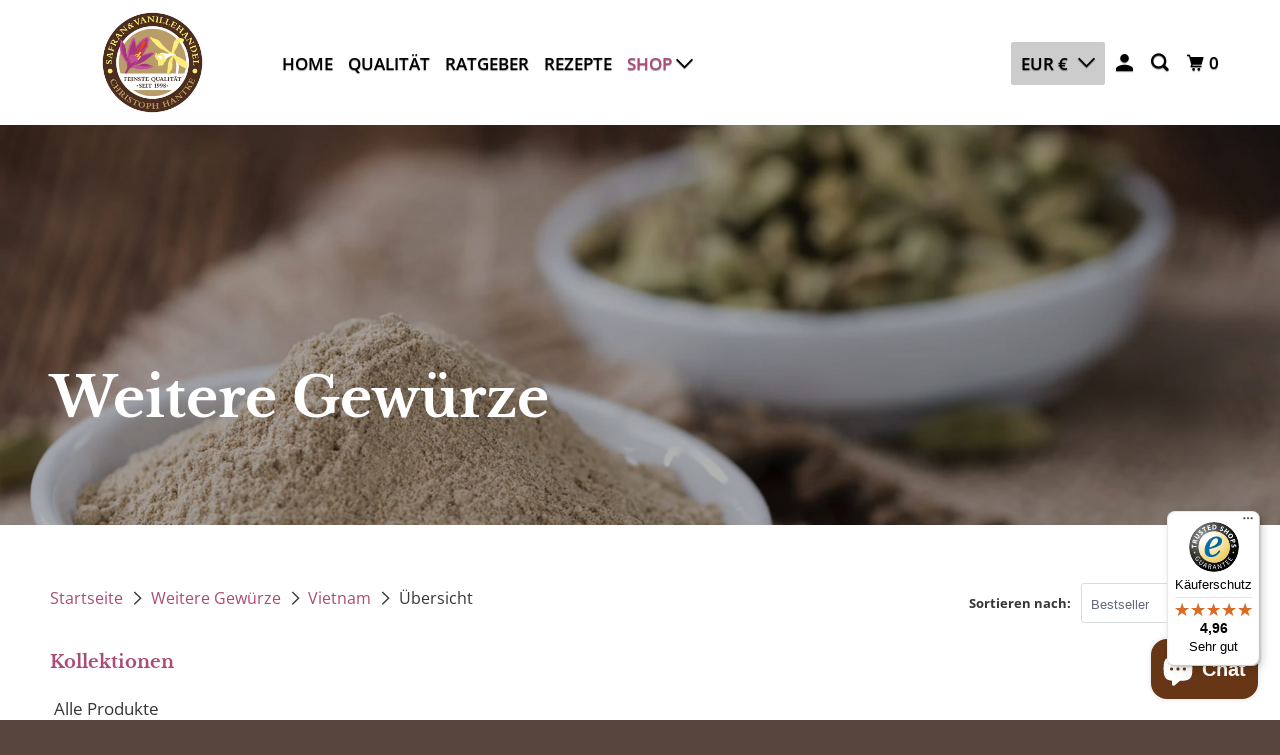

--- FILE ---
content_type: text/html; charset=utf-8
request_url: https://safran-vanille.de/collections/weitere-gewurze/vietnam
body_size: 43666
content:
<!DOCTYPE html>
<!--[if lt IE 7 ]><html class="ie ie6" lang="de"> <![endif]-->
<!--[if IE 7 ]><html class="ie ie7" lang="de"> <![endif]-->
<!--[if IE 8 ]><html class="ie ie8" lang="de"> <![endif]-->
<!--[if IE 9 ]><html class="ie ie9" lang="de"> <![endif]-->
<!--[if (gte IE 10)|!(IE)]><!--><html lang="de"> <!--<![endif]-->
  <head>
    <script>window['otkConsent']={"ad_user_data":true,"ad_personalization":true,"ad_storage":true,"analytics_storage":true,"functionality_storage":true,"personalization_storage":true,"security_storage":true,"url_passthrough":true,"ads_data_redaction":true};function otValidateDefault(e) { const t = e[0] ?? !1, o = e[1] ?? !1; if (t && "consent" == t && o && "default" == o) { const t = e[2] ?? {}; if (Object.values(t).length) { const e = Object.keys(t), o = Object.values(t).some((e => "granted" == e)), n = e.includes("cst_default"); return !o || o && n } return !0 } if (t && "consent" == t && o && "update" == o) { return Object.keys(e[2]).includes("cst_update") } return !0 } function gtag() { dataLayer.push(arguments) } window.dataLayer = [], window.dataLayer.push = function (...e) { e.forEach((e => { if (otValidateDefault(e)) { const t = e[0] ?? !1, o = e[1] ?? !1, n = e[2] ?? []; if (t && "consent" == t && o && "update" == o && n && Object.keys(n).includes("cst_update")) { const { cst_update: t, ...o } = n; e[2] = { ...o }, Array.prototype.push.call(this, e) } if (t && "consent" == t && o && "default" == o && n && Object.keys(n).includes("cst_default")) { const { cst_default: t, ...o } = n; e[2] = { ...o }, Array.prototype.push.call(this, e) } else Array.prototype.push.call(this, e) } else console.log("gr d", e) })) }, window.OMG_CONSENT_EXTENSION_ENABLED = !1; const otConsentObserver = new MutationObserver((function (e) { for (const t of e) if ("childList" === t.type) { const e = Array.from(t.addedNodes).filter((e => "SCRIPT" === e.tagName && 1 === e.nodeType)); for (const t of e) { const e = t.getAttribute("src"); if (e && e.includes("consentik-ex")) return window.OMG_CONSENT_EXTENSION_ENABLED = !0, void otConsentObserver.disconnect() } } })); otConsentObserver.observe(document.documentElement, { childList: !0, subtree: !0 }), window.dataLayer = window.dataLayer || [], function (e, t) { e.otCookiesGCM = {}, e.otCookiesGCM = { url_passthrough: !1, ads_data_redaction: !1, config: { ad_user_data: "denied", ad_personalization: "denied", ad_storage: "denied", analytics_storage: "denied", functionality_storage: "denied", personalization_storage: "denied", security_storage: "denied", wait_for_update: 500,  } }, gtag("consent", "default", e.otCookiesGCM.config),  addEventListener("DOMContentLoaded", (function () { const o = e.otkConsent; let n = function (e, t) { const o = e + "=", n = decodeURIComponent(t.cookie), a = n.split(";"); for (let e = 0; e < a.length; e++) { let t = a[e]; for (; " " === t.charAt(0);)t = t.substring(1); if (0 === t.indexOf(o)) return t.substring(o.length, t.length) } return "" }("cookiesNotification", t), a = !0; if (n && e.OMG_CONSENT_EXTENSION_ENABLED) { n = JSON.parse(n); const t = n[0].categoriesSelected; a = !t.includes("marketing"), e.otCookiesGCM.config = { ad_user_data: o.ad_user_data && t.includes("marketing") ? "granted" : "denied", ad_personalization: o.ad_personalization && t.includes("marketing") ? "granted" : "denied", ad_storage: o.ad_storage && t.includes("marketing") ? "granted" : "denied", analytics_storage: o.analytics_storage && t.includes("analytics") ? "granted" : "denied", functionality_storage: o.functionality_storage && t.includes("necessary") ? "granted" : "denied", personalization_storage: o.personalization_storage && t.includes("preferences") ? "granted" : "denied", security_storage: o.security_storage && t.includes("necessary") ? "granted" : "denied" }, gtag("consent", "update", { ...e.otCookiesGCM.config, cst_update: "granted" }) } e.otCookiesGCM.ads_data_redaction = e.otkConsent.ads_data_redaction && a, e.otCookiesGCM.url_passthrough = e.otkConsent.url_passthrough, e.otCookiesGCM.ads_data_redaction && gtag("set", "ads_data_redaction", e.otCookiesGCM.ads_data_redaction), e.otCookiesGCM.url_passthrough && gtag("set", "url_passthrough", e.otCookiesGCM.url_passthrough) })) }(window, document);</script>
    <script>function _otkBingConsent(){const t=(e="cookiesNotification",n=["marketing","analytics"],document.cookie.split(";").some((t=>(t=t.trim()).startsWith(e+"=")&&n.some((e=>t.includes(e))))));var e,n;!function(t,e,n){let o="";"string"!=typeof e&&(e=JSON.stringify(e));let i=window.otCookiesExpiredDate;n&&(i=n);let s=new Date;s.setTime(s.getTime()+24*i*60*60*1e3),o="; expires="+s.toUTCString(),document.cookie=t+"="+e+o+"; path=/"}("_uetmsdns",t?0:1),window.uetq.push("consent","default",{ad_storage:"denied"}),t&&window.uetq.push("consent","update",{ad_storage:"granted"})}window.uetq=window.uetq||[],_otkBingConsent();</script>
    <script>window['omegaBlockScopes']={"youtube":false,"google_tag":true,"google_analytics":true,"fb_pixel":true,"tiktok":true,"twitter":false,"pinterest":false,"shopify":true,"web_pixel":true,"custom":false,"custom_include":[]};function otHasMatch(t){const e=Object.entries(window.omegaBlockScopes).reduce(((t,[e,o])=>(o&&"custom"===e?t.push(...window.omegaBlockScopes.custom_include):o&&window.OMG_BLOCK_URL[e]&&t.push(...window.OMG_BLOCK_URL[e]),t)),[]),o=t.getAttribute("src"),n=t.textContent;return e.some((t=>{const e=new RegExp(t);return e.test(o)||e.test(n)}))}window.OMG_EXTENSION_ENABLED=window.OMG_EXTENSION_ENABLED||!0,window.OMG_BLOCK_URL={google_tag:["googletagmanager.com/gtag/destination","googletagmanager.com/gtag/js","googletagmanager.com/gtag/","https://www.googletagmanager.com/gtm.js","googletagmanager.com/gtag/js"],google_analytics:["google-analytics.com"],fb_pixel:["connect.facebook.net","facebook-pixel.js","facebook-pixel-worker.js","infinite-fb-tiktok-pixels","https://optiapps.xyz/resources/js/optiapp-fb-p.js","one-pixel.js"],web_pixel:["/web-pixel"],shopify:["trekkie.storefront"],tiktok:["analytics.tiktok.com/i18n/pixel","tiktok-multi-pixels.js","tiktok-pixel.js"],pinterest:["https://s.pinimg.com/ct/core.js"],youtube:["www.youtube.com","www.youtube-nocookie.com"],vimeo:["player.vimeo.com"],twitter:["static.ads-twitter.com/uwt.js","static.ads-twitter.com/oct.js"],custom:[]},window.otBlockedStorage={scripts:[],iframes:[]};const otObserver=new MutationObserver((function(t){for(const e of t)if("childList"===e.type&&window.OMG_EXTENSION_ENABLED){const t=Array.from(e.addedNodes),o=t.filter((t=>"IFRAME"===t.tagName)),n=t.filter((t=>"SCRIPT"===t.tagName&&1===t.nodeType));for(const t of n)otHasMatch(t)&&(window.otBlockedStorage.scripts.push(t),t.parentElement&&t.parentElement.removeChild(t));for(const t of o)otHasMatch(t)&&(window.otBlockedStorage.iframes.push(t),t.setAttribute("data-src",t.src),t.removeAttribute("src"),t.style.display="none")}}));function otCheckAllowTracking(){if(void 0===t)function t(t){const e=t+"=",o=decodeURIComponent(document.cookie).split(";");for(let t=0;t<o.length;t++){let n=o[t];for(;" "===n.charAt(0);)n=n.substring(1);if(0===n.indexOf(e))return n.substring(e.length,n.length)}return""}let e=t("cookiesNotification",document);if(e){e=JSON.parse(e);const o=e[0].categoriesSelected;return o.includes("marketing")||o.includes("analytics")}}function otDeniedScript(){otObserver.observe(document.documentElement,{childList:!0,subtree:!0})}function otUnlockScript(){if(window.otBlockedStorage.scripts.length>0){for(const[t,e]of window.otBlockedStorage.scripts.entries()){const t=document.createElement("script");t.type=e.type||"application/javascript",e.src?t.src=e.src:t.textContent=e.textContent,document.head.appendChild(t)}window.otBlockedStorage.scripts=[]}window.otBlockedStorage.iframes.length>0&&(window.otBlockedStorage.iframes.forEach((t=>{t.style.display="block",t.src=t.dataset.src,t.removeAttribute("data-src")})),window.otBlockedStorage.iframes=[])}!otCheckAllowTracking()&&window.OMG_EXTENSION_ENABLED&&otObserver.observe(document.documentElement,{childList:!0,subtree:!0}),addEventListener("DOMContentLoaded",(t=>{const e=document.querySelectorAll("script");Array.from(e).find((t=>t.src&&t.src.includes("consentik-ex-")))||(window.OMG_EXTENSION_ENABLED=!1,otUnlockScript())}));</script>  
    <meta charset="utf-8">
    <meta http-equiv="cleartype" content="on">
    <meta name="robots" content="index,follow">

    <meta name="google-site-verification" content="Fjqydq6iICgPpVs0xFgikjYWvMCXw5XMPRHg53R4sto" />
    
    
    <title>Weitere Gewürze Getaggt "Vietnam" - Safran und Vanille</title>

    

    

<meta name="author" content="Safran und Vanille">
<meta property="og:url" content="https://safran-vanille.de/collections/weitere-gewurze/vietnam">
<meta property="og:site_name" content="Safran und Vanille">




  <meta property="og:type" content="product.group">
  <meta property="og:title" content="Weitere Gewürze">
  
    <meta property="og:image" content="https://safran-vanille.de/cdn/shop/collections/3_600x.jpg?v=1603664145">
    <meta property="og:image:secure_url" content="https://safran-vanille.de/cdn/shop/collections/3_600x.jpg?v=1603664145">
    <meta property="og:image:alt" content="Weitere Gewürze">
    <meta property="og:image:width" content="1920">
    <meta property="og:image:height" content="1200">
  
  
    
    <meta property="og:image" content="http://safran-vanille.de/cdn/shop/products/1_600x.jpg?v=1603651275">
    <meta property="og:image:secure_url" content="https://safran-vanille.de/cdn/shop/products/1_600x.jpg?v=1603651275">
  






<meta name="twitter:card" content="summary">



    
    

    <!-- Mobile Specific Metas -->
    <meta name="HandheldFriendly" content="True">
    <meta name="MobileOptimized" content="320">
    <meta name="viewport" content="width=device-width,initial-scale=1">
    <meta name="theme-color" content="#ffffff">

    <!-- Stylesheet for mmenu plugin -->
    <link href="//safran-vanille.de/cdn/shop/t/4/assets/mmenu-styles.scss?v=106496102027375579581603659185" rel="stylesheet" type="text/css" media="all" />

    <!-- Stylesheets for Parallax 4.0.2 -->
    <link href="//safran-vanille.de/cdn/shop/t/4/assets/styles.scss.css?v=80102573578462820051759261622" rel="stylesheet" type="text/css" media="all" />

    
      <link rel="shortcut icon" type="image/x-icon" href="//safran-vanille.de/cdn/shop/files/CH_Logo_cmyk_oRand_RZ_VEKTOR_180x180.png?v=1614348529">
      <link rel="apple-touch-icon" href="//safran-vanille.de/cdn/shop/files/CH_Logo_cmyk_oRand_RZ_VEKTOR_180x180.png?v=1614348529"/>
      <link rel="apple-touch-icon" sizes="72x72" href="//safran-vanille.de/cdn/shop/files/CH_Logo_cmyk_oRand_RZ_VEKTOR_72x72.png?v=1614348529"/>
      <link rel="apple-touch-icon" sizes="114x114" href="//safran-vanille.de/cdn/shop/files/CH_Logo_cmyk_oRand_RZ_VEKTOR_114x114.png?v=1614348529"/>
      <link rel="apple-touch-icon" sizes="180x180" href="//safran-vanille.de/cdn/shop/files/CH_Logo_cmyk_oRand_RZ_VEKTOR_180x180.png?v=1614348529"/>
      <link rel="apple-touch-icon" sizes="228x228" href="//safran-vanille.de/cdn/shop/files/CH_Logo_cmyk_oRand_RZ_VEKTOR_228x228.png?v=1614348529"/>
    

    <link rel="canonical" href="https://safran-vanille.de/collections/weitere-gewurze/vietnam" />

    

    

    <script>
      
Shopify = window.Shopify || {};Shopify.theme_settings = {};Shopify.theme_settings.current_locale = "de";Shopify.theme_settings.shop_url = "https://safran-vanille.de";Shopify.theme_settings.cart_url = "/cart";



Currency = window.Currency || {};


Currency.shop_currency = "EUR";
Currency.default_currency = "USD";
Currency.display_format = "money_format";
Currency.money_format = "€{{amount_with_comma_separator}}";
Currency.money_format_no_currency = "€{{amount_with_comma_separator}}";
Currency.money_format_currency = "€{{amount_with_comma_separator}} EUR";
Currency.native_multi_currency = true;
Currency.shipping_calculator = false;Shopify.translation =Shopify.translation || {};Shopify.translation.newsletter_success_text = "Vielen Dank für den Eintrag in unsere Mailingliste!";Shopify.translation.menu = "Menü";Shopify.translation.search = "Suchen";Shopify.translation.agree_to_terms_warning = "Sie müssen mit den Bestimmungen und Bedingungen zur Kasse zustimmen.";Shopify.translation.cart_discount = "Rabatt";Shopify.translation.edit_cart = "Warenkorb bearbeiten";Shopify.translation.add_to_cart_success = "Translation missing: de.layout.general.add_to_cart_success";Shopify.translation.agree_to_terms_html = "Translation missing: de.cart.general.agree_to_terms_html";Shopify.translation.checkout = "Kasse";Shopify.translation.or = "Translation missing: de.layout.general.or";Shopify.translation.continue_shopping = "Weiter einkaufen";Shopify.translation.empty_cart = "Ihr Warenkorb ist leer";Shopify.translation.subtotal = "Zwischensumme";Shopify.translation.cart_notes = "Hinweis";Shopify.translation.product_add_to_cart_success = "Erfolg";Shopify.translation.product_add_to_cart = "In den Warenkorb";Shopify.translation.product_notify_form_email = "Geben Sie Ihre E-Mail-Adresse ein...";Shopify.translation.product_notify_form_send = "Senden";Shopify.translation.items_left_count_one = "Artikel verblieben";Shopify.translation.items_left_count_other = "Artikel verblieben";Shopify.translation.product_sold_out = "Ausverkauft";Shopify.translation.product_unavailable = "Nicht verfügbar";Shopify.translation.product_notify_form_success = "Vielen Dank! Wir werden Sie benachrichtigen, sobald das Produkt verfügbar ist!";Shopify.routes =Shopify.routes || {};Shopify.routes.cart_url = "/cart";Shopify.media_queries =Shopify.media_queries || {};Shopify.media_queries.small = window.matchMedia( "(max-width: 480px)" );Shopify.media_queries.medium = window.matchMedia( "(max-width: 798px)" );Shopify.media_queries.large = window.matchMedia( "(min-width: 799px)" );Shopify.media_queries.larger = window.matchMedia( "(min-width: 960px)" );Shopify.media_queries.xlarge = window.matchMedia( "(min-width: 1200px)" );Shopify.media_queries.ie10 = window.matchMedia( "all and (-ms-high-contrast: none), (-ms-high-contrast: active)" );Shopify.media_queries.tablet = window.matchMedia( "only screen and (min-width: 768px) and (max-width: 1024px)" );Shopify.device =Shopify.device || {};Shopify.device.hasTouch = window.matchMedia("(any-pointer: coarse)");Shopify.device.hasMouse = window.matchMedia("(any-pointer: fine)");
    </script>

    <script src="//safran-vanille.de/cdn/shop/t/4/assets/app.js?v=10884585379481874281603667015" type="text/javascript"></script>

    <script>window.performance && window.performance.mark && window.performance.mark('shopify.content_for_header.start');</script><meta name="google-site-verification" content="dw0LOkEriSt_7kKv-BgVRvKcL7n3NTfpPkb8FTsCwew">
<meta name="google-site-verification" content="McKNf6JjrbXtK2ZxDBAmRq1V0v_9L0tvIE0kc279ECk">
<meta id="shopify-digital-wallet" name="shopify-digital-wallet" content="/41827139733/digital_wallets/dialog">
<meta name="shopify-checkout-api-token" content="3cb88fb7d5557fa417777637d1839652">
<meta id="in-context-paypal-metadata" data-shop-id="41827139733" data-venmo-supported="false" data-environment="production" data-locale="de_DE" data-paypal-v4="true" data-currency="EUR">
<link rel="alternate" type="application/atom+xml" title="Feed" href="/collections/weitere-gewurze/vietnam.atom" />
<link rel="alternate" type="application/json+oembed" href="https://safran-vanille.de/collections/weitere-gewurze/vietnam.oembed">
<script async="async" src="/checkouts/internal/preloads.js?locale=de-DE"></script>
<link rel="preconnect" href="https://shop.app" crossorigin="anonymous">
<script async="async" src="https://shop.app/checkouts/internal/preloads.js?locale=de-DE&shop_id=41827139733" crossorigin="anonymous"></script>
<script id="apple-pay-shop-capabilities" type="application/json">{"shopId":41827139733,"countryCode":"DE","currencyCode":"EUR","merchantCapabilities":["supports3DS"],"merchantId":"gid:\/\/shopify\/Shop\/41827139733","merchantName":"Safran und Vanille","requiredBillingContactFields":["postalAddress","email"],"requiredShippingContactFields":["postalAddress","email"],"shippingType":"shipping","supportedNetworks":["visa","maestro","masterCard","amex"],"total":{"type":"pending","label":"Safran und Vanille","amount":"1.00"},"shopifyPaymentsEnabled":true,"supportsSubscriptions":true}</script>
<script id="shopify-features" type="application/json">{"accessToken":"3cb88fb7d5557fa417777637d1839652","betas":["rich-media-storefront-analytics"],"domain":"safran-vanille.de","predictiveSearch":true,"shopId":41827139733,"locale":"de"}</script>
<script>var Shopify = Shopify || {};
Shopify.shop = "safran-und-vanille.myshopify.com";
Shopify.locale = "de";
Shopify.currency = {"active":"EUR","rate":"1.0"};
Shopify.country = "DE";
Shopify.theme = {"name":"Parallax","id":114585567381,"schema_name":"Parallax","schema_version":"4.0.2","theme_store_id":688,"role":"main"};
Shopify.theme.handle = "null";
Shopify.theme.style = {"id":null,"handle":null};
Shopify.cdnHost = "safran-vanille.de/cdn";
Shopify.routes = Shopify.routes || {};
Shopify.routes.root = "/";</script>
<script type="module">!function(o){(o.Shopify=o.Shopify||{}).modules=!0}(window);</script>
<script>!function(o){function n(){var o=[];function n(){o.push(Array.prototype.slice.apply(arguments))}return n.q=o,n}var t=o.Shopify=o.Shopify||{};t.loadFeatures=n(),t.autoloadFeatures=n()}(window);</script>
<script>
  window.ShopifyPay = window.ShopifyPay || {};
  window.ShopifyPay.apiHost = "shop.app\/pay";
  window.ShopifyPay.redirectState = null;
</script>
<script id="shop-js-analytics" type="application/json">{"pageType":"collection"}</script>
<script defer="defer" async type="module" src="//safran-vanille.de/cdn/shopifycloud/shop-js/modules/v2/client.init-shop-cart-sync_HUjMWWU5.de.esm.js"></script>
<script defer="defer" async type="module" src="//safran-vanille.de/cdn/shopifycloud/shop-js/modules/v2/chunk.common_QpfDqRK1.esm.js"></script>
<script type="module">
  await import("//safran-vanille.de/cdn/shopifycloud/shop-js/modules/v2/client.init-shop-cart-sync_HUjMWWU5.de.esm.js");
await import("//safran-vanille.de/cdn/shopifycloud/shop-js/modules/v2/chunk.common_QpfDqRK1.esm.js");

  window.Shopify.SignInWithShop?.initShopCartSync?.({"fedCMEnabled":true,"windoidEnabled":true});

</script>
<script>
  window.Shopify = window.Shopify || {};
  if (!window.Shopify.featureAssets) window.Shopify.featureAssets = {};
  window.Shopify.featureAssets['shop-js'] = {"shop-cart-sync":["modules/v2/client.shop-cart-sync_ByUgVWtJ.de.esm.js","modules/v2/chunk.common_QpfDqRK1.esm.js"],"init-fed-cm":["modules/v2/client.init-fed-cm_CVqhkk-1.de.esm.js","modules/v2/chunk.common_QpfDqRK1.esm.js"],"shop-button":["modules/v2/client.shop-button_B0pFlqys.de.esm.js","modules/v2/chunk.common_QpfDqRK1.esm.js"],"shop-cash-offers":["modules/v2/client.shop-cash-offers_CaaeZ5wd.de.esm.js","modules/v2/chunk.common_QpfDqRK1.esm.js","modules/v2/chunk.modal_CS8dP9kO.esm.js"],"init-windoid":["modules/v2/client.init-windoid_B-gyVqfY.de.esm.js","modules/v2/chunk.common_QpfDqRK1.esm.js"],"shop-toast-manager":["modules/v2/client.shop-toast-manager_DgTeluS3.de.esm.js","modules/v2/chunk.common_QpfDqRK1.esm.js"],"init-shop-email-lookup-coordinator":["modules/v2/client.init-shop-email-lookup-coordinator_C5I212n4.de.esm.js","modules/v2/chunk.common_QpfDqRK1.esm.js"],"init-shop-cart-sync":["modules/v2/client.init-shop-cart-sync_HUjMWWU5.de.esm.js","modules/v2/chunk.common_QpfDqRK1.esm.js"],"avatar":["modules/v2/client.avatar_BTnouDA3.de.esm.js"],"pay-button":["modules/v2/client.pay-button_CJaF-UDc.de.esm.js","modules/v2/chunk.common_QpfDqRK1.esm.js"],"init-customer-accounts":["modules/v2/client.init-customer-accounts_BI_wUvuR.de.esm.js","modules/v2/client.shop-login-button_DTPR4l75.de.esm.js","modules/v2/chunk.common_QpfDqRK1.esm.js","modules/v2/chunk.modal_CS8dP9kO.esm.js"],"init-shop-for-new-customer-accounts":["modules/v2/client.init-shop-for-new-customer-accounts_C4qR5Wl-.de.esm.js","modules/v2/client.shop-login-button_DTPR4l75.de.esm.js","modules/v2/chunk.common_QpfDqRK1.esm.js","modules/v2/chunk.modal_CS8dP9kO.esm.js"],"shop-login-button":["modules/v2/client.shop-login-button_DTPR4l75.de.esm.js","modules/v2/chunk.common_QpfDqRK1.esm.js","modules/v2/chunk.modal_CS8dP9kO.esm.js"],"init-customer-accounts-sign-up":["modules/v2/client.init-customer-accounts-sign-up_SG5gYFpP.de.esm.js","modules/v2/client.shop-login-button_DTPR4l75.de.esm.js","modules/v2/chunk.common_QpfDqRK1.esm.js","modules/v2/chunk.modal_CS8dP9kO.esm.js"],"shop-follow-button":["modules/v2/client.shop-follow-button_CmMsyvrH.de.esm.js","modules/v2/chunk.common_QpfDqRK1.esm.js","modules/v2/chunk.modal_CS8dP9kO.esm.js"],"checkout-modal":["modules/v2/client.checkout-modal_tfCxQqrq.de.esm.js","modules/v2/chunk.common_QpfDqRK1.esm.js","modules/v2/chunk.modal_CS8dP9kO.esm.js"],"lead-capture":["modules/v2/client.lead-capture_Ccz5Zm6k.de.esm.js","modules/v2/chunk.common_QpfDqRK1.esm.js","modules/v2/chunk.modal_CS8dP9kO.esm.js"],"shop-login":["modules/v2/client.shop-login_BfivnucW.de.esm.js","modules/v2/chunk.common_QpfDqRK1.esm.js","modules/v2/chunk.modal_CS8dP9kO.esm.js"],"payment-terms":["modules/v2/client.payment-terms_D2Mn0eFV.de.esm.js","modules/v2/chunk.common_QpfDqRK1.esm.js","modules/v2/chunk.modal_CS8dP9kO.esm.js"]};
</script>
<script>(function() {
  var isLoaded = false;
  function asyncLoad() {
    if (isLoaded) return;
    isLoaded = true;
    var urls = ["https:\/\/static.klaviyo.com\/onsite\/js\/klaviyo.js?company_id=WRLBYj\u0026shop=safran-und-vanille.myshopify.com","https:\/\/static.klaviyo.com\/onsite\/js\/klaviyo.js?company_id=WRLBYj\u0026shop=safran-und-vanille.myshopify.com","https:\/\/tseish-app.connect.trustedshops.com\/esc.js?apiBaseUrl=aHR0cHM6Ly90c2Vpc2gtYXBwLmNvbm5lY3QudHJ1c3RlZHNob3BzLmNvbQ==\u0026instanceId=c2FmcmFuLXVuZC12YW5pbGxlLm15c2hvcGlmeS5jb20=\u0026shop=safran-und-vanille.myshopify.com"];
    for (var i = 0; i < urls.length; i++) {
      var s = document.createElement('script');
      s.type = 'text/javascript';
      s.async = true;
      s.src = urls[i];
      var x = document.getElementsByTagName('script')[0];
      x.parentNode.insertBefore(s, x);
    }
  };
  if(window.attachEvent) {
    window.attachEvent('onload', asyncLoad);
  } else {
    window.addEventListener('load', asyncLoad, false);
  }
})();</script>
<script id="__st">var __st={"a":41827139733,"offset":3600,"reqid":"a2571a4a-dd1f-4b45-b536-26f7424ee89a-1768649426","pageurl":"safran-vanille.de\/collections\/weitere-gewurze\/vietnam","u":"9ce24a0e1260","p":"collection","rtyp":"collection","rid":229328912533};</script>
<script>window.ShopifyPaypalV4VisibilityTracking = true;</script>
<script id="captcha-bootstrap">!function(){'use strict';const t='contact',e='account',n='new_comment',o=[[t,t],['blogs',n],['comments',n],[t,'customer']],c=[[e,'customer_login'],[e,'guest_login'],[e,'recover_customer_password'],[e,'create_customer']],r=t=>t.map((([t,e])=>`form[action*='/${t}']:not([data-nocaptcha='true']) input[name='form_type'][value='${e}']`)).join(','),a=t=>()=>t?[...document.querySelectorAll(t)].map((t=>t.form)):[];function s(){const t=[...o],e=r(t);return a(e)}const i='password',u='form_key',d=['recaptcha-v3-token','g-recaptcha-response','h-captcha-response',i],f=()=>{try{return window.sessionStorage}catch{return}},m='__shopify_v',_=t=>t.elements[u];function p(t,e,n=!1){try{const o=window.sessionStorage,c=JSON.parse(o.getItem(e)),{data:r}=function(t){const{data:e,action:n}=t;return t[m]||n?{data:e,action:n}:{data:t,action:n}}(c);for(const[e,n]of Object.entries(r))t.elements[e]&&(t.elements[e].value=n);n&&o.removeItem(e)}catch(o){console.error('form repopulation failed',{error:o})}}const l='form_type',E='cptcha';function T(t){t.dataset[E]=!0}const w=window,h=w.document,L='Shopify',v='ce_forms',y='captcha';let A=!1;((t,e)=>{const n=(g='f06e6c50-85a8-45c8-87d0-21a2b65856fe',I='https://cdn.shopify.com/shopifycloud/storefront-forms-hcaptcha/ce_storefront_forms_captcha_hcaptcha.v1.5.2.iife.js',D={infoText:'Durch hCaptcha geschützt',privacyText:'Datenschutz',termsText:'Allgemeine Geschäftsbedingungen'},(t,e,n)=>{const o=w[L][v],c=o.bindForm;if(c)return c(t,g,e,D).then(n);var r;o.q.push([[t,g,e,D],n]),r=I,A||(h.body.append(Object.assign(h.createElement('script'),{id:'captcha-provider',async:!0,src:r})),A=!0)});var g,I,D;w[L]=w[L]||{},w[L][v]=w[L][v]||{},w[L][v].q=[],w[L][y]=w[L][y]||{},w[L][y].protect=function(t,e){n(t,void 0,e),T(t)},Object.freeze(w[L][y]),function(t,e,n,w,h,L){const[v,y,A,g]=function(t,e,n){const i=e?o:[],u=t?c:[],d=[...i,...u],f=r(d),m=r(i),_=r(d.filter((([t,e])=>n.includes(e))));return[a(f),a(m),a(_),s()]}(w,h,L),I=t=>{const e=t.target;return e instanceof HTMLFormElement?e:e&&e.form},D=t=>v().includes(t);t.addEventListener('submit',(t=>{const e=I(t);if(!e)return;const n=D(e)&&!e.dataset.hcaptchaBound&&!e.dataset.recaptchaBound,o=_(e),c=g().includes(e)&&(!o||!o.value);(n||c)&&t.preventDefault(),c&&!n&&(function(t){try{if(!f())return;!function(t){const e=f();if(!e)return;const n=_(t);if(!n)return;const o=n.value;o&&e.removeItem(o)}(t);const e=Array.from(Array(32),(()=>Math.random().toString(36)[2])).join('');!function(t,e){_(t)||t.append(Object.assign(document.createElement('input'),{type:'hidden',name:u})),t.elements[u].value=e}(t,e),function(t,e){const n=f();if(!n)return;const o=[...t.querySelectorAll(`input[type='${i}']`)].map((({name:t})=>t)),c=[...d,...o],r={};for(const[a,s]of new FormData(t).entries())c.includes(a)||(r[a]=s);n.setItem(e,JSON.stringify({[m]:1,action:t.action,data:r}))}(t,e)}catch(e){console.error('failed to persist form',e)}}(e),e.submit())}));const S=(t,e)=>{t&&!t.dataset[E]&&(n(t,e.some((e=>e===t))),T(t))};for(const o of['focusin','change'])t.addEventListener(o,(t=>{const e=I(t);D(e)&&S(e,y())}));const B=e.get('form_key'),M=e.get(l),P=B&&M;t.addEventListener('DOMContentLoaded',(()=>{const t=y();if(P)for(const e of t)e.elements[l].value===M&&p(e,B);[...new Set([...A(),...v().filter((t=>'true'===t.dataset.shopifyCaptcha))])].forEach((e=>S(e,t)))}))}(h,new URLSearchParams(w.location.search),n,t,e,['guest_login'])})(!0,!0)}();</script>
<script integrity="sha256-4kQ18oKyAcykRKYeNunJcIwy7WH5gtpwJnB7kiuLZ1E=" data-source-attribution="shopify.loadfeatures" defer="defer" src="//safran-vanille.de/cdn/shopifycloud/storefront/assets/storefront/load_feature-a0a9edcb.js" crossorigin="anonymous"></script>
<script crossorigin="anonymous" defer="defer" src="//safran-vanille.de/cdn/shopifycloud/storefront/assets/shopify_pay/storefront-65b4c6d7.js?v=20250812"></script>
<script data-source-attribution="shopify.dynamic_checkout.dynamic.init">var Shopify=Shopify||{};Shopify.PaymentButton=Shopify.PaymentButton||{isStorefrontPortableWallets:!0,init:function(){window.Shopify.PaymentButton.init=function(){};var t=document.createElement("script");t.src="https://safran-vanille.de/cdn/shopifycloud/portable-wallets/latest/portable-wallets.de.js",t.type="module",document.head.appendChild(t)}};
</script>
<script data-source-attribution="shopify.dynamic_checkout.buyer_consent">
  function portableWalletsHideBuyerConsent(e){var t=document.getElementById("shopify-buyer-consent"),n=document.getElementById("shopify-subscription-policy-button");t&&n&&(t.classList.add("hidden"),t.setAttribute("aria-hidden","true"),n.removeEventListener("click",e))}function portableWalletsShowBuyerConsent(e){var t=document.getElementById("shopify-buyer-consent"),n=document.getElementById("shopify-subscription-policy-button");t&&n&&(t.classList.remove("hidden"),t.removeAttribute("aria-hidden"),n.addEventListener("click",e))}window.Shopify?.PaymentButton&&(window.Shopify.PaymentButton.hideBuyerConsent=portableWalletsHideBuyerConsent,window.Shopify.PaymentButton.showBuyerConsent=portableWalletsShowBuyerConsent);
</script>
<script>
  function portableWalletsCleanup(e){e&&e.src&&console.error("Failed to load portable wallets script "+e.src);var t=document.querySelectorAll("shopify-accelerated-checkout .shopify-payment-button__skeleton, shopify-accelerated-checkout-cart .wallet-cart-button__skeleton"),e=document.getElementById("shopify-buyer-consent");for(let e=0;e<t.length;e++)t[e].remove();e&&e.remove()}function portableWalletsNotLoadedAsModule(e){e instanceof ErrorEvent&&"string"==typeof e.message&&e.message.includes("import.meta")&&"string"==typeof e.filename&&e.filename.includes("portable-wallets")&&(window.removeEventListener("error",portableWalletsNotLoadedAsModule),window.Shopify.PaymentButton.failedToLoad=e,"loading"===document.readyState?document.addEventListener("DOMContentLoaded",window.Shopify.PaymentButton.init):window.Shopify.PaymentButton.init())}window.addEventListener("error",portableWalletsNotLoadedAsModule);
</script>

<script type="module" src="https://safran-vanille.de/cdn/shopifycloud/portable-wallets/latest/portable-wallets.de.js" onError="portableWalletsCleanup(this)" crossorigin="anonymous"></script>
<script nomodule>
  document.addEventListener("DOMContentLoaded", portableWalletsCleanup);
</script>

<link id="shopify-accelerated-checkout-styles" rel="stylesheet" media="screen" href="https://safran-vanille.de/cdn/shopifycloud/portable-wallets/latest/accelerated-checkout-backwards-compat.css" crossorigin="anonymous">
<style id="shopify-accelerated-checkout-cart">
        #shopify-buyer-consent {
  margin-top: 1em;
  display: inline-block;
  width: 100%;
}

#shopify-buyer-consent.hidden {
  display: none;
}

#shopify-subscription-policy-button {
  background: none;
  border: none;
  padding: 0;
  text-decoration: underline;
  font-size: inherit;
  cursor: pointer;
}

#shopify-subscription-policy-button::before {
  box-shadow: none;
}

      </style>

<script>window.performance && window.performance.mark && window.performance.mark('shopify.content_for_header.end');</script>

    <noscript>
      <style>

        .slides > li:first-child { display: block; }
        .image__fallback {
          width: 100vw;
          display: block !important;
          max-width: 100vw !important;
          margin-bottom: 0;
        }

        .no-js-only {
          display: inherit !important;
        }

        .icon-cart.cart-button {
          display: none;
        }

        .lazyload,
        .cart_page_image img {
          opacity: 1;
          -webkit-filter: blur(0);
          filter: blur(0);
        }

        .banner__text .container {
          background-color: transparent;
        }

        .animate_right,
        .animate_left,
        .animate_up,
        .animate_down {
          opacity: 1;
        }

        .flexslider .slides>li {
          display: block;
        }

        .product_section .product_form {
          opacity: 1;
        }

        .multi_select,
        form .select {
          display: block !important;
        }

        .swatch_options {
          display: none;
        }

        .parallax__wrap .banner__text {
          position: absolute;
          margin-left: auto;
          margin-right: auto;
          left: 0;
          right: 0;
          bottom: 0;
          top: 0;
          display: -webkit-box;
          display: -ms-flexbox;
          display: flex;
          -webkit-box-align: center;
          -ms-flex-align: center;
          align-items: center;
          -webkit-box-pack: center;
          -ms-flex-pack: center;
          justify-content: center;
        }

        .parallax__wrap .image__fallback {
          max-height: 1000px;
          -o-object-fit: cover;
          object-fit: cover;
        }

      </style>
    </noscript>

  <!-- BEGIN app block: shopify://apps/consentik-cookie/blocks/omega-cookies-notification/13cba824-a338-452e-9b8e-c83046a79f21 --><script type="text/javascript" src="https://cdn.shopify.com/extensions/019bc607-8383-7b61-9618-f914d3f94be7/consentik-ex-202601161558/assets/jQueryOT.min.js" defer></script>

<script>
    window.otCKAppData = {};
    var otCKRequestDataInfo = {};
    var otCKRootLink = '';
    var otCKSettings = {};
    window.OCBCookies = []
    window.OCBCategories = []
    window['otkConsent'] = window['otkConsent'] || {};
    window.otJQuerySource = "https://cdn.shopify.com/extensions/019bc607-8383-7b61-9618-f914d3f94be7/consentik-ex-202601161558/assets/jQueryOT.min.js"
</script>



    <script>
        console.log('UN ACTIVE CROSS', )
        function __remvoveCookie(name) {
            document.cookie = name + '=; expires=Thu, 01 Jan 1970 00:00:00 UTC; path=/;';
        }

        __remvoveCookie('__cross_accepted');
    </script>




    <script>
        otCKRequestDataInfo = {"requiredLoginText":"Please login to request","requestSendingText":"Request sending...","requestSentText":"Request sent","isGoogleLogged":false};
    </script>


    <script>
        let otCKEnableDebugger = 0;
    </script>




    <script>
        window.cstCookiesData = {"rootLink":"https://apps.consentik.com/consentik","cookies":[{"id":13649650,"cookie_status":true,"cookie_name":"_ab","cookie_description":"Used in connection with access to admin.","category_id":38461,"platform":"Shopify","domain":"shopify.com","retention_period":"session","privacy_link":null,"wildcard":false,"expired_time":"session","type":null},{"id":13649651,"cookie_status":true,"cookie_name":"_secure_session_id","cookie_description":"Used in connection with navigation through a storefront.\r\n","category_id":38461,"platform":"Shopify","domain":"shopify.com","retention_period":"session","privacy_link":null,"wildcard":false,"expired_time":"session","type":null},{"id":13649652,"cookie_status":true,"cookie_name":"Cart","cookie_description":"Used in connection with shopping cart.\r\n","category_id":38461,"platform":"Shopify","domain":"shopify.com","retention_period":"14 days","privacy_link":null,"wildcard":false,"expired_time":"14 days","type":null},{"id":13649653,"cookie_status":true,"cookie_name":"cart_currency","cookie_description":"Used in connection with shopping cart.\r\n","category_id":38461,"platform":"Shopify","domain":"shopify.com","retention_period":"14 days","privacy_link":null,"wildcard":false,"expired_time":"14 days","type":null},{"id":13649654,"cookie_status":true,"cookie_name":"cart_sig","cookie_description":"Used in connection with checkout.\r\n","category_id":38461,"platform":"Shopify","domain":"shopify.com","retention_period":"14 days","privacy_link":null,"wildcard":false,"expired_time":"14 days","type":null},{"id":13649655,"cookie_status":true,"cookie_name":"cart_ts","cookie_description":"Used in connection with checkout.\r\n","category_id":38461,"platform":"Shopify","domain":"shopify.com","retention_period":"14 days","privacy_link":null,"wildcard":false,"expired_time":"14 days","type":null},{"id":13649656,"cookie_status":true,"cookie_name":"cart_ver","cookie_description":"Used in connection with shopping cart.\r\n","category_id":38461,"platform":"Shopify","domain":"","retention_period":"2 weeks","privacy_link":null,"wildcard":false,"expired_time":"2 weeks","type":null},{"id":13649657,"cookie_status":true,"cookie_name":"checkout","cookie_description":"Used in connection with checkout.\r\n","category_id":38461,"platform":null,"domain":null,"retention_period":null,"privacy_link":null,"wildcard":false,"expired_time":null,"type":null},{"id":13649658,"cookie_status":true,"cookie_name":"checkout_token","cookie_description":"Used in connection with checkout.\r\n","category_id":38461,"platform":"Shopify","domain":"shopify.com","retention_period":"14 days","privacy_link":null,"wildcard":false,"expired_time":"14 days","type":null},{"id":13649659,"cookie_status":true,"cookie_name":"cookietest","cookie_description":"Used in connection with navigation through a storefront.\r\n","category_id":38461,"platform":null,"domain":null,"retention_period":null,"privacy_link":null,"wildcard":false,"expired_time":null,"type":null},{"id":13649660,"cookie_status":true,"cookie_name":"master_device_id","cookie_description":"Used in connection with merchant login.\r\n","category_id":38461,"platform":null,"domain":null,"retention_period":null,"privacy_link":null,"wildcard":false,"expired_time":null,"type":null},{"id":13649661,"cookie_status":true,"cookie_name":"previous_checkout_token\t","cookie_description":"Used in connection with checkout.\r\n","category_id":38461,"platform":null,"domain":null,"retention_period":null,"privacy_link":null,"wildcard":false,"expired_time":null,"type":null},{"id":13649662,"cookie_status":true,"cookie_name":"previous_step","cookie_description":"Used in connection with checkout.\r\n","category_id":38461,"platform":null,"domain":null,"retention_period":null,"privacy_link":null,"wildcard":false,"expired_time":null,"type":null},{"id":13649663,"cookie_status":true,"cookie_name":"remember_me","cookie_description":"Used in connection with checkout.\r\n","category_id":38461,"platform":null,"domain":null,"retention_period":null,"privacy_link":null,"wildcard":false,"expired_time":null,"type":null},{"id":13649664,"cookie_status":true,"cookie_name":"Secret","cookie_description":"Used in connection with checkout.\r\n","category_id":38461,"platform":"Shopify","domain":"shopify.com","retention_period":"14 days","privacy_link":null,"wildcard":false,"expired_time":"14 days","type":null},{"id":13649665,"cookie_status":true,"cookie_name":"Secure_customer_sig","cookie_description":"Used in connection with customer login.\r\n","category_id":38461,"platform":"Shopify","domain":"shopify.com","retention_period":"2 years","privacy_link":null,"wildcard":false,"expired_time":"2 years","type":null},{"id":13649666,"cookie_status":true,"cookie_name":"storefront_digest","cookie_description":"Used in connection with customer login.\r\n","category_id":38461,"platform":"Shopify","domain":"shopify.com","retention_period":"2 years","privacy_link":null,"wildcard":false,"expired_time":"2 years","type":null},{"id":13649667,"cookie_status":true,"cookie_name":"_shopify_country\t","cookie_description":"Used in connection with checkout.\r\n","category_id":38461,"platform":null,"domain":null,"retention_period":null,"privacy_link":null,"wildcard":false,"expired_time":null,"type":null},{"id":13649668,"cookie_status":true,"cookie_name":"_shopify_m","cookie_description":"Used for managing customer privacy settings.\r\n","category_id":38461,"platform":null,"domain":null,"retention_period":null,"privacy_link":null,"wildcard":false,"expired_time":null,"type":null},{"id":13649669,"cookie_status":true,"cookie_name":"_shopify_tm","cookie_description":"Used for managing customer privacy settings.\r\n","category_id":38461,"platform":null,"domain":null,"retention_period":null,"privacy_link":null,"wildcard":false,"expired_time":null,"type":null},{"id":13649670,"cookie_status":true,"cookie_name":"_shopify_tw","cookie_description":"Used for managing customer privacy settings.\r\n","category_id":38461,"platform":null,"domain":null,"retention_period":null,"privacy_link":null,"wildcard":false,"expired_time":null,"type":null},{"id":13649671,"cookie_status":true,"cookie_name":"_storefront_u","cookie_description":"Used to facilitate updating customer account information.","category_id":38461,"platform":null,"domain":null,"retention_period":null,"privacy_link":null,"wildcard":false,"expired_time":null,"type":null},{"id":13649672,"cookie_status":true,"cookie_name":"_tracking_consent","cookie_description":"Tracking preferences.\r\n","category_id":38461,"platform":"Shopify","domain":"shopify.com","retention_period":"2 years","privacy_link":null,"wildcard":false,"expired_time":"2 years","type":null},{"id":13649673,"cookie_status":true,"cookie_name":"tracked_start_checkout\t","cookie_description":"Used in connection with checkout.\r\n","category_id":38461,"platform":null,"domain":null,"retention_period":null,"privacy_link":null,"wildcard":false,"expired_time":null,"type":null},{"id":13649674,"cookie_status":true,"cookie_name":"_Brochure_session","cookie_description":"Used in connection with browsing through site.\r\n","category_id":38461,"platform":"Shopify","domain":"shopify.com","retention_period":"2 years","privacy_link":null,"wildcard":false,"expired_time":"2 years","type":null},{"id":13649675,"cookie_status":true,"cookie_name":"identity_state","cookie_description":"Used in connection with customer authentication","category_id":38461,"platform":null,"domain":null,"retention_period":null,"privacy_link":null,"wildcard":false,"expired_time":null,"type":null},{"id":13649676,"cookie_status":true,"cookie_name":"identity_state_<<id>>","cookie_description":"Used in connection with customer authentication","category_id":38461,"platform":null,"domain":null,"retention_period":null,"privacy_link":null,"wildcard":false,"expired_time":null,"type":null},{"id":13649677,"cookie_status":true,"cookie_name":"identity_customer_account_number","cookie_description":"Used in connection with customer authentication","category_id":38461,"platform":null,"domain":null,"retention_period":null,"privacy_link":null,"wildcard":false,"expired_time":null,"type":null},{"id":13649678,"cookie_status":true,"cookie_name":"_customer_account_shop_sessions","cookie_description":"Used in combination with the _secure_account_session_id cookie to track a user's session for new customer accounts\t","category_id":38461,"platform":null,"domain":null,"retention_period":null,"privacy_link":null,"wildcard":false,"expired_time":null,"type":null},{"id":13649679,"cookie_status":true,"cookie_name":"_secure_account_session_id","cookie_description":"Used to track a user's session for new customer accounts","category_id":38461,"platform":null,"domain":null,"retention_period":null,"privacy_link":null,"wildcard":false,"expired_time":null,"type":null},{"id":13649680,"cookie_status":true,"cookie_name":"_cmp_a","cookie_description":"Used for managing customer privacy settings.","category_id":38461,"platform":"Shopify","domain":"","retention_period":"1 day","privacy_link":null,"wildcard":false,"expired_time":"1 day","type":null},{"id":13649681,"cookie_status":true,"cookie_name":"c","cookie_description":"Used in connection with checkout.","category_id":38461,"platform":"Adform","domain":"adform.net (3rd party)","retention_period":"60 days till 3650 days","privacy_link":null,"wildcard":false,"expired_time":"60 days till 3650 days","type":null},{"id":13649682,"cookie_status":true,"cookie_name":"customer_account_locale","cookie_description":"Used in connection with new customer accounts","category_id":38461,"platform":null,"domain":null,"retention_period":null,"privacy_link":null,"wildcard":false,"expired_time":null,"type":null},{"id":13649683,"cookie_status":true,"cookie_name":"dynamic_checkout_shown_on_cart","cookie_description":"Dient der Shop-Funktionalität, um den Einkauf und die Bezahlfunktion zu gewährleisten.","category_id":38461,"platform":"Shopify","domain":"shopify.com","retention_period":"30 minutes","privacy_link":null,"wildcard":false,"expired_time":"30 minutes","type":null},{"id":13649684,"cookie_status":true,"cookie_name":"hide_shopify_pay_for_checkout","cookie_description":"Used in connection with checkout.","category_id":38461,"platform":null,"domain":null,"retention_period":null,"privacy_link":null,"wildcard":false,"expired_time":null,"type":null},{"id":13649685,"cookie_status":true,"cookie_name":"keep_alive","cookie_description":"Used in connection with buyer localization.","category_id":38461,"platform":"Shopify","domain":"shopify.com","retention_period":"14 weeks","privacy_link":null,"wildcard":false,"expired_time":"14 weeks","type":null},{"id":13649686,"cookie_status":true,"cookie_name":"discount_code","cookie_description":"Used in connection with checkout.","category_id":38461,"platform":null,"domain":null,"retention_period":null,"privacy_link":null,"wildcard":false,"expired_time":null,"type":null},{"id":13649687,"cookie_status":true,"cookie_name":"shopify_pay","cookie_description":"Used in connection with checkout.","category_id":38461,"platform":null,"domain":null,"retention_period":null,"privacy_link":null,"wildcard":false,"expired_time":null,"type":null},{"id":13649688,"cookie_status":true,"cookie_name":"shopify_pay_redirect","cookie_description":"Used in connection with checkout.","category_id":38461,"platform":"Shopify","domain":"shopify.com","retention_period":"30 minutes, 3w or 1y depending on value","privacy_link":null,"wildcard":false,"expired_time":"30 minutes, 3w or 1y depending on value","type":null},{"id":13649689,"cookie_status":true,"cookie_name":"shop_pay_accelerated","cookie_description":"Used in connection with checkout.","category_id":38461,"platform":null,"domain":null,"retention_period":null,"privacy_link":null,"wildcard":false,"expired_time":null,"type":null},{"id":13649690,"cookie_status":true,"cookie_name":"source_name","cookie_description":"Used in combination with mobile apps to provide custom checkout behavior, when viewing a store from within a compatible mobile app.","category_id":38461,"platform":null,"domain":null,"retention_period":null,"privacy_link":null,"wildcard":false,"expired_time":null,"type":null},{"id":13649691,"cookie_status":true,"cookie_name":"checkout_session_lookup","cookie_description":"Used in connection with checkout.","category_id":38461,"platform":"Shopify","domain":"","retention_period":"3 weeks","privacy_link":null,"wildcard":false,"expired_time":"3 weeks","type":null},{"id":13649692,"cookie_status":true,"cookie_name":"checkout_prefill","cookie_description":"Used in connection with checkout.","category_id":38461,"platform":null,"domain":null,"retention_period":null,"privacy_link":null,"wildcard":false,"expired_time":null,"type":null},{"id":13649693,"cookie_status":true,"cookie_name":"checkout_queue_token","cookie_description":"Used in connection with checkout.","category_id":38461,"platform":null,"domain":null,"retention_period":null,"privacy_link":null,"wildcard":false,"expired_time":null,"type":null},{"id":13649694,"cookie_status":true,"cookie_name":"checkout_queue_checkout_token","cookie_description":"Used in connection with checkout.","category_id":38461,"platform":null,"domain":null,"retention_period":null,"privacy_link":null,"wildcard":false,"expired_time":null,"type":null},{"id":13649695,"cookie_status":true,"cookie_name":"checkout_worker_session","cookie_description":"Used in connection with checkout.","category_id":38461,"platform":null,"domain":null,"retention_period":null,"privacy_link":null,"wildcard":false,"expired_time":null,"type":null},{"id":13649696,"cookie_status":true,"cookie_name":"checkout_session_token","cookie_description":"Used in connection with checkout.","category_id":38461,"platform":"Shopify","domain":"","retention_period":"3 weeks","privacy_link":null,"wildcard":false,"expired_time":"3 weeks","type":null},{"id":13649697,"cookie_status":true,"cookie_name":"order","cookie_description":"Used in connection with order status page.","category_id":38461,"platform":null,"domain":null,"retention_period":null,"privacy_link":null,"wildcard":false,"expired_time":null,"type":null},{"id":13649698,"cookie_status":true,"cookie_name":"identity-state","cookie_description":"Used in connection with customer authentication","category_id":38461,"platform":null,"domain":null,"retention_period":null,"privacy_link":null,"wildcard":false,"expired_time":null,"type":null},{"id":13649699,"cookie_status":true,"cookie_name":"card_update_verification_id","cookie_description":"Used in connection with checkout.","category_id":38461,"platform":null,"domain":null,"retention_period":null,"privacy_link":null,"wildcard":false,"expired_time":null,"type":null},{"id":13649700,"cookie_status":true,"cookie_name":"customer_account_new_login","cookie_description":"Used in connection with customer authentication","category_id":38461,"platform":null,"domain":null,"retention_period":null,"privacy_link":null,"wildcard":false,"expired_time":null,"type":null},{"id":13649701,"cookie_status":true,"cookie_name":"customer_account_preview","cookie_description":"Used in connection with customer authentication","category_id":38461,"platform":null,"domain":null,"retention_period":null,"privacy_link":null,"wildcard":false,"expired_time":null,"type":null},{"id":13649702,"cookie_status":true,"cookie_name":"customer_payment_method","cookie_description":"Used in connection with checkout.","category_id":38461,"platform":null,"domain":null,"retention_period":null,"privacy_link":null,"wildcard":false,"expired_time":null,"type":null},{"id":13649703,"cookie_status":true,"cookie_name":"customer_shop_pay_agreement","cookie_description":"Used in connection with checkout","category_id":38461,"platform":null,"domain":null,"retention_period":null,"privacy_link":null,"wildcard":false,"expired_time":null,"type":null},{"id":13649704,"cookie_status":true,"cookie_name":"pay_update_intent_id","cookie_description":"Used in connection with checkout","category_id":38461,"platform":null,"domain":null,"retention_period":null,"privacy_link":null,"wildcard":false,"expired_time":null,"type":null},{"id":13649705,"cookie_status":true,"cookie_name":"localization","cookie_description":"Für die Lokalisierung und Bereitstellung lokaler Informationen. (z. B. Währung, Shop-Sprache)","category_id":38461,"platform":"Shopify","domain":"","retention_period":"2 weeks","privacy_link":null,"wildcard":false,"expired_time":"2 weeks","type":null},{"id":13649706,"cookie_status":true,"cookie_name":"profile_preview_token","cookie_description":"Used in connection with checkout.","category_id":38461,"platform":null,"domain":null,"retention_period":null,"privacy_link":null,"wildcard":false,"expired_time":null,"type":null},{"id":13649707,"cookie_status":true,"cookie_name":"login_with_shop_finalize","cookie_description":"Used in connection with customer authentication","category_id":38461,"platform":null,"domain":null,"retention_period":null,"privacy_link":null,"wildcard":false,"expired_time":null,"type":null},{"id":13649708,"cookie_status":true,"cookie_name":"preview_theme","cookie_description":"Used in connection with the theme editor","category_id":38461,"platform":null,"domain":null,"retention_period":null,"privacy_link":null,"wildcard":false,"expired_time":null,"type":null},{"id":13649709,"cookie_status":true,"cookie_name":"shopify-editor-unconfirmed-settings","cookie_description":"Used in connection with the theme editor","category_id":38461,"platform":null,"domain":null,"retention_period":null,"privacy_link":null,"wildcard":false,"expired_time":null,"type":null},{"id":13649710,"cookie_status":true,"cookie_name":"wpm-test-cookie","cookie_description":"Used to ensure our systems are working correctly.","category_id":38461,"platform":null,"domain":null,"retention_period":null,"privacy_link":null,"wildcard":false,"expired_time":null,"type":null}],"category":[{"id":38461,"category_status":true,"category_name":"Necessary","category_description":"This website is using cookies to analyze our traffic, personalize content and/or ads, to provide video content. We also share information about your use of our site with our analytics and advertising partners who may combine it with other information that you’ve provided to them or that they’ve collected from your use of their services.","is_necessary":true,"name_consent":"necessary"},{"id":38462,"category_status":true,"category_name":"Preferences","category_description":"Preference cookies enable a website to remember information that changes the way the website behaves or looks, like your preferred language or the region that you are in.","is_necessary":false,"name_consent":"preferences"},{"id":38463,"category_status":true,"category_name":"Marketing","category_description":"Marketing cookies are used to track visitors across websites. The intention is to display ads that are relevant and engaging for the individual user and thereby more valuable for publishers and third-party advertisers.","is_necessary":false,"name_consent":"marketing"},{"id":38464,"category_status":true,"category_name":"Analytics","category_description":"Statistic cookies help website owners to understand how visitors interact with websites by collecting and reporting information anonymously.","is_necessary":false,"name_consent":"analytics"}]};
    </script>



    <script>
        window.cstMultipleLanguages = {"rootLink":"https://apps.consentik.com/consentik","config":{"id":350,"default_language":"en","language_detection_method":"url","enable":"0","language_list":["en"],"unpublish_language":[],"active_selector":"0"},"cookieInformation":[{"id":748,"trigger":"Cookies detail","name":"Name","provider":"Provider","domain":"Domain","path":"Path","type":"Type","retention":"Retention","purpose":"Purpose","language":"en"}],"bannerText":[{"id":575,"message":"Wir verwenden Cookies und ähnliche Technologien, um Dienste bzw. Funktionen auf unserer Website zu gewährleisten und um zu verstehen, wie Sie diese nutzen. Indem Sie auf „Zustimmen“ klicken, stimmen Sie deren Verwendung für Marketing- und Analysezwecke zu","submit_text":"Zustimmen","info_text":"Zur Datenschutzerklärung","text_size":13,"dismiss_text":"Ablehnen","prefrences_text":"Cookie-Einstellungen","preferences_title":"Die Kategorien von Cookies","accept_selected_text":"Auswahl bestätigen","accept_all_text":"Alle Zustimmen","title_popup":"Erweiterte Cookie-Einstellungen","mess_popup":"Wir verwenden Cookies, um Ihr Erlebnis auf unserer Website zu analysieren, Ihnen eine vereinfachte und optimale Navigation zu bieten und Ihnen von Zeit zu Zeit hochwertige Werbung bereitzustellen.","title":"Ihre Cookie-Einstellungen","google_privacy_text":"Google's Privacy Policy","impressum_title":"Legal Disclosure (Imprint)","reopen_text":"Cookie Manage","language":"en","data_sale_label":"Do not share/sale my personal data"}],"cookies":[{"id":44389,"cookie_status":true,"cookie_name":"_ab","cookie_description":"Used in connection with access to admin.","category_id":38461,"base_on":13649650,"language":"en","domain":null,"expired_time":null,"platform":null,"privacy_link":null,"type":null,"wildcard":false},{"id":44390,"cookie_status":true,"cookie_name":"_secure_session_id","cookie_description":"Used in connection with navigation through a storefront.\r\n","category_id":38461,"base_on":13649651,"language":"en","domain":null,"expired_time":null,"platform":null,"privacy_link":null,"type":null,"wildcard":false},{"id":44391,"cookie_status":true,"cookie_name":"Cart","cookie_description":"Used in connection with shopping cart.\r\n","category_id":38461,"base_on":13649652,"language":"en","domain":null,"expired_time":null,"platform":null,"privacy_link":null,"type":null,"wildcard":false},{"id":44392,"cookie_status":true,"cookie_name":"cart_currency","cookie_description":"Used in connection with shopping cart.\r\n","category_id":38461,"base_on":13649653,"language":"en","domain":null,"expired_time":null,"platform":null,"privacy_link":null,"type":null,"wildcard":false},{"id":44393,"cookie_status":true,"cookie_name":"cart_sig","cookie_description":"Used in connection with checkout.\r\n","category_id":38461,"base_on":13649654,"language":"en","domain":null,"expired_time":null,"platform":null,"privacy_link":null,"type":null,"wildcard":false},{"id":44394,"cookie_status":true,"cookie_name":"cart_ts","cookie_description":"Used in connection with checkout.\r\n","category_id":38461,"base_on":13649655,"language":"en","domain":null,"expired_time":null,"platform":null,"privacy_link":null,"type":null,"wildcard":false},{"id":44395,"cookie_status":true,"cookie_name":"cart_ver","cookie_description":"Used in connection with shopping cart.\r\n","category_id":38461,"base_on":13649656,"language":"en","domain":null,"expired_time":null,"platform":null,"privacy_link":null,"type":null,"wildcard":false},{"id":44396,"cookie_status":true,"cookie_name":"checkout","cookie_description":"Used in connection with checkout.\r\n","category_id":38461,"base_on":13649657,"language":"en","domain":null,"expired_time":null,"platform":null,"privacy_link":null,"type":null,"wildcard":false},{"id":44397,"cookie_status":true,"cookie_name":"checkout_token","cookie_description":"Used in connection with checkout.\r\n","category_id":38461,"base_on":13649658,"language":"en","domain":null,"expired_time":null,"platform":null,"privacy_link":null,"type":null,"wildcard":false},{"id":44398,"cookie_status":true,"cookie_name":"cookietest","cookie_description":"Used in connection with navigation through a storefront.\r\n","category_id":38461,"base_on":13649659,"language":"en","domain":null,"expired_time":null,"platform":null,"privacy_link":null,"type":null,"wildcard":false},{"id":44399,"cookie_status":true,"cookie_name":"master_device_id","cookie_description":"Used in connection with merchant login.\r\n","category_id":38461,"base_on":13649660,"language":"en","domain":null,"expired_time":null,"platform":null,"privacy_link":null,"type":null,"wildcard":false},{"id":44400,"cookie_status":true,"cookie_name":"previous_checkout_token\t","cookie_description":"Used in connection with checkout.\r\n","category_id":38461,"base_on":13649661,"language":"en","domain":null,"expired_time":null,"platform":null,"privacy_link":null,"type":null,"wildcard":false},{"id":44401,"cookie_status":true,"cookie_name":"previous_step","cookie_description":"Used in connection with checkout.\r\n","category_id":38461,"base_on":13649662,"language":"en","domain":null,"expired_time":null,"platform":null,"privacy_link":null,"type":null,"wildcard":false},{"id":44402,"cookie_status":true,"cookie_name":"remember_me","cookie_description":"Used in connection with checkout.\r\n","category_id":38461,"base_on":13649663,"language":"en","domain":null,"expired_time":null,"platform":null,"privacy_link":null,"type":null,"wildcard":false},{"id":44403,"cookie_status":true,"cookie_name":"Secret","cookie_description":"Used in connection with checkout.\r\n","category_id":38461,"base_on":13649664,"language":"en","domain":null,"expired_time":null,"platform":null,"privacy_link":null,"type":null,"wildcard":false},{"id":44404,"cookie_status":true,"cookie_name":"Secure_customer_sig","cookie_description":"Used in connection with customer login.\r\n","category_id":38461,"base_on":13649665,"language":"en","domain":null,"expired_time":null,"platform":null,"privacy_link":null,"type":null,"wildcard":false},{"id":44405,"cookie_status":true,"cookie_name":"storefront_digest","cookie_description":"Used in connection with customer login.\r\n","category_id":38461,"base_on":13649666,"language":"en","domain":null,"expired_time":null,"platform":null,"privacy_link":null,"type":null,"wildcard":false},{"id":44406,"cookie_status":true,"cookie_name":"_shopify_country\t","cookie_description":"Used in connection with checkout.\r\n","category_id":38461,"base_on":13649667,"language":"en","domain":null,"expired_time":null,"platform":null,"privacy_link":null,"type":null,"wildcard":false},{"id":44407,"cookie_status":true,"cookie_name":"_shopify_m","cookie_description":"Used for managing customer privacy settings.\r\n","category_id":38461,"base_on":13649668,"language":"en","domain":null,"expired_time":null,"platform":null,"privacy_link":null,"type":null,"wildcard":false},{"id":44408,"cookie_status":true,"cookie_name":"_shopify_tm","cookie_description":"Used for managing customer privacy settings.\r\n","category_id":38461,"base_on":13649669,"language":"en","domain":null,"expired_time":null,"platform":null,"privacy_link":null,"type":null,"wildcard":false},{"id":44409,"cookie_status":true,"cookie_name":"_shopify_tw","cookie_description":"Used for managing customer privacy settings.\r\n","category_id":38461,"base_on":13649670,"language":"en","domain":null,"expired_time":null,"platform":null,"privacy_link":null,"type":null,"wildcard":false},{"id":44410,"cookie_status":true,"cookie_name":"_storefront_u","cookie_description":"Used to facilitate updating customer account information.","category_id":38461,"base_on":13649671,"language":"en","domain":null,"expired_time":null,"platform":null,"privacy_link":null,"type":null,"wildcard":false},{"id":44411,"cookie_status":true,"cookie_name":"_tracking_consent","cookie_description":"Tracking preferences.\r\n","category_id":38461,"base_on":13649672,"language":"en","domain":null,"expired_time":null,"platform":null,"privacy_link":null,"type":null,"wildcard":false},{"id":44412,"cookie_status":true,"cookie_name":"tracked_start_checkout\t","cookie_description":"Used in connection with checkout.\r\n","category_id":38461,"base_on":13649673,"language":"en","domain":null,"expired_time":null,"platform":null,"privacy_link":null,"type":null,"wildcard":false},{"id":44413,"cookie_status":true,"cookie_name":"_Brochure_session","cookie_description":"Used in connection with browsing through site.\r\n","category_id":38461,"base_on":13649674,"language":"en","domain":null,"expired_time":null,"platform":null,"privacy_link":null,"type":null,"wildcard":false},{"id":44414,"cookie_status":true,"cookie_name":"identity_state","cookie_description":"Used in connection with customer authentication","category_id":38461,"base_on":13649675,"language":"en","domain":null,"expired_time":null,"platform":null,"privacy_link":null,"type":null,"wildcard":false},{"id":44415,"cookie_status":true,"cookie_name":"identity_state_<<id>>","cookie_description":"Used in connection with customer authentication","category_id":38461,"base_on":13649676,"language":"en","domain":null,"expired_time":null,"platform":null,"privacy_link":null,"type":null,"wildcard":false},{"id":44416,"cookie_status":true,"cookie_name":"identity_customer_account_number","cookie_description":"Used in connection with customer authentication","category_id":38461,"base_on":13649677,"language":"en","domain":null,"expired_time":null,"platform":null,"privacy_link":null,"type":null,"wildcard":false},{"id":44417,"cookie_status":true,"cookie_name":"_customer_account_shop_sessions","cookie_description":"Used in combination with the _secure_account_session_id cookie to track a user's session for new customer accounts\t","category_id":38461,"base_on":13649678,"language":"en","domain":null,"expired_time":null,"platform":null,"privacy_link":null,"type":null,"wildcard":false},{"id":44418,"cookie_status":true,"cookie_name":"_secure_account_session_id","cookie_description":"Used to track a user's session for new customer accounts","category_id":38461,"base_on":13649679,"language":"en","domain":null,"expired_time":null,"platform":null,"privacy_link":null,"type":null,"wildcard":false},{"id":44419,"cookie_status":true,"cookie_name":"_cmp_a","cookie_description":"Used for managing customer privacy settings.","category_id":38461,"base_on":13649680,"language":"en","domain":null,"expired_time":null,"platform":null,"privacy_link":null,"type":null,"wildcard":false},{"id":44420,"cookie_status":true,"cookie_name":"c","cookie_description":"Used in connection with checkout.","category_id":38461,"base_on":13649681,"language":"en","domain":null,"expired_time":null,"platform":null,"privacy_link":null,"type":null,"wildcard":false},{"id":44421,"cookie_status":true,"cookie_name":"customer_account_locale","cookie_description":"Used in connection with new customer accounts","category_id":38461,"base_on":13649682,"language":"en","domain":null,"expired_time":null,"platform":null,"privacy_link":null,"type":null,"wildcard":false},{"id":44422,"cookie_status":true,"cookie_name":"dynamic_checkout_shown_on_cart","cookie_description":"Used in connection with checkout.","category_id":38461,"base_on":13649683,"language":"en","domain":null,"expired_time":null,"platform":null,"privacy_link":null,"type":null,"wildcard":false},{"id":44423,"cookie_status":true,"cookie_name":"hide_shopify_pay_for_checkout","cookie_description":"Used in connection with checkout.","category_id":38461,"base_on":13649684,"language":"en","domain":null,"expired_time":null,"platform":null,"privacy_link":null,"type":null,"wildcard":false},{"id":44424,"cookie_status":true,"cookie_name":"keep_alive","cookie_description":"Used in connection with buyer localization.","category_id":38461,"base_on":13649685,"language":"en","domain":null,"expired_time":null,"platform":null,"privacy_link":null,"type":null,"wildcard":false},{"id":44425,"cookie_status":true,"cookie_name":"discount_code","cookie_description":"Used in connection with checkout.","category_id":38461,"base_on":13649686,"language":"en","domain":null,"expired_time":null,"platform":null,"privacy_link":null,"type":null,"wildcard":false},{"id":44426,"cookie_status":true,"cookie_name":"shopify_pay","cookie_description":"Used in connection with checkout.","category_id":38461,"base_on":13649687,"language":"en","domain":null,"expired_time":null,"platform":null,"privacy_link":null,"type":null,"wildcard":false},{"id":44427,"cookie_status":true,"cookie_name":"shopify_pay_redirect","cookie_description":"Used in connection with checkout.","category_id":38461,"base_on":13649688,"language":"en","domain":null,"expired_time":null,"platform":null,"privacy_link":null,"type":null,"wildcard":false},{"id":44428,"cookie_status":true,"cookie_name":"shop_pay_accelerated","cookie_description":"Used in connection with checkout.","category_id":38461,"base_on":13649689,"language":"en","domain":null,"expired_time":null,"platform":null,"privacy_link":null,"type":null,"wildcard":false},{"id":44429,"cookie_status":true,"cookie_name":"source_name","cookie_description":"Used in combination with mobile apps to provide custom checkout behavior, when viewing a store from within a compatible mobile app.","category_id":38461,"base_on":13649690,"language":"en","domain":null,"expired_time":null,"platform":null,"privacy_link":null,"type":null,"wildcard":false},{"id":44430,"cookie_status":true,"cookie_name":"checkout_session_lookup","cookie_description":"Used in connection with checkout.","category_id":38461,"base_on":13649691,"language":"en","domain":null,"expired_time":null,"platform":null,"privacy_link":null,"type":null,"wildcard":false},{"id":44431,"cookie_status":true,"cookie_name":"checkout_prefill","cookie_description":"Used in connection with checkout.","category_id":38461,"base_on":13649692,"language":"en","domain":null,"expired_time":null,"platform":null,"privacy_link":null,"type":null,"wildcard":false},{"id":44432,"cookie_status":true,"cookie_name":"checkout_queue_token","cookie_description":"Used in connection with checkout.","category_id":38461,"base_on":13649693,"language":"en","domain":null,"expired_time":null,"platform":null,"privacy_link":null,"type":null,"wildcard":false},{"id":44433,"cookie_status":true,"cookie_name":"checkout_queue_checkout_token","cookie_description":"Used in connection with checkout.","category_id":38461,"base_on":13649694,"language":"en","domain":null,"expired_time":null,"platform":null,"privacy_link":null,"type":null,"wildcard":false},{"id":44434,"cookie_status":true,"cookie_name":"checkout_worker_session","cookie_description":"Used in connection with checkout.","category_id":38461,"base_on":13649695,"language":"en","domain":null,"expired_time":null,"platform":null,"privacy_link":null,"type":null,"wildcard":false},{"id":44435,"cookie_status":true,"cookie_name":"checkout_session_token","cookie_description":"Used in connection with checkout.","category_id":38461,"base_on":13649696,"language":"en","domain":null,"expired_time":null,"platform":null,"privacy_link":null,"type":null,"wildcard":false},{"id":44436,"cookie_status":true,"cookie_name":"order","cookie_description":"Used in connection with order status page.","category_id":38461,"base_on":13649697,"language":"en","domain":null,"expired_time":null,"platform":null,"privacy_link":null,"type":null,"wildcard":false},{"id":44437,"cookie_status":true,"cookie_name":"identity-state","cookie_description":"Used in connection with customer authentication","category_id":38461,"base_on":13649698,"language":"en","domain":null,"expired_time":null,"platform":null,"privacy_link":null,"type":null,"wildcard":false},{"id":44438,"cookie_status":true,"cookie_name":"card_update_verification_id","cookie_description":"Used in connection with checkout.","category_id":38461,"base_on":13649699,"language":"en","domain":null,"expired_time":null,"platform":null,"privacy_link":null,"type":null,"wildcard":false},{"id":44439,"cookie_status":true,"cookie_name":"customer_account_new_login","cookie_description":"Used in connection with customer authentication","category_id":38461,"base_on":13649700,"language":"en","domain":null,"expired_time":null,"platform":null,"privacy_link":null,"type":null,"wildcard":false},{"id":44440,"cookie_status":true,"cookie_name":"customer_account_preview","cookie_description":"Used in connection with customer authentication","category_id":38461,"base_on":13649701,"language":"en","domain":null,"expired_time":null,"platform":null,"privacy_link":null,"type":null,"wildcard":false},{"id":44441,"cookie_status":true,"cookie_name":"customer_payment_method","cookie_description":"Used in connection with checkout.","category_id":38461,"base_on":13649702,"language":"en","domain":null,"expired_time":null,"platform":null,"privacy_link":null,"type":null,"wildcard":false},{"id":44442,"cookie_status":true,"cookie_name":"customer_shop_pay_agreement","cookie_description":"Used in connection with checkout","category_id":38461,"base_on":13649703,"language":"en","domain":null,"expired_time":null,"platform":null,"privacy_link":null,"type":null,"wildcard":false},{"id":44443,"cookie_status":true,"cookie_name":"pay_update_intent_id","cookie_description":"Used in connection with checkout","category_id":38461,"base_on":13649704,"language":"en","domain":null,"expired_time":null,"platform":null,"privacy_link":null,"type":null,"wildcard":false},{"id":44444,"cookie_status":true,"cookie_name":"localization","cookie_description":"Used in connection with checkout","category_id":38461,"base_on":13649705,"language":"en","domain":null,"expired_time":null,"platform":null,"privacy_link":null,"type":null,"wildcard":false},{"id":44445,"cookie_status":true,"cookie_name":"profile_preview_token","cookie_description":"Used in connection with checkout.","category_id":38461,"base_on":13649706,"language":"en","domain":null,"expired_time":null,"platform":null,"privacy_link":null,"type":null,"wildcard":false},{"id":44446,"cookie_status":true,"cookie_name":"login_with_shop_finalize","cookie_description":"Used in connection with customer authentication","category_id":38461,"base_on":13649707,"language":"en","domain":null,"expired_time":null,"platform":null,"privacy_link":null,"type":null,"wildcard":false},{"id":44447,"cookie_status":true,"cookie_name":"preview_theme","cookie_description":"Used in connection with the theme editor","category_id":38461,"base_on":13649708,"language":"en","domain":null,"expired_time":null,"platform":null,"privacy_link":null,"type":null,"wildcard":false},{"id":44448,"cookie_status":true,"cookie_name":"shopify-editor-unconfirmed-settings","cookie_description":"Used in connection with the theme editor","category_id":38461,"base_on":13649709,"language":"en","domain":null,"expired_time":null,"platform":null,"privacy_link":null,"type":null,"wildcard":false},{"id":44449,"cookie_status":true,"cookie_name":"wpm-test-cookie","cookie_description":"Used to ensure our systems are working correctly.","category_id":38461,"base_on":13649710,"language":"en","domain":null,"expired_time":null,"platform":null,"privacy_link":null,"type":null,"wildcard":false},{"id":203867,"cookie_status":true,"cookie_name":"_ab","cookie_description":"Used in connection with access to admin.","category_id":38461,"base_on":13649650,"language":"en","domain":"shopify.com","expired_time":"session","platform":"Shopify","privacy_link":null,"type":null,"wildcard":false},{"id":203868,"cookie_status":true,"cookie_name":"_secure_session_id","cookie_description":"Used in connection with navigation through a storefront.\r\n","category_id":38461,"base_on":13649651,"language":"en","domain":"shopify.com","expired_time":"session","platform":"Shopify","privacy_link":null,"type":null,"wildcard":false},{"id":203869,"cookie_status":true,"cookie_name":"Cart","cookie_description":"Used in connection with shopping cart.\r\n","category_id":38461,"base_on":13649652,"language":"en","domain":"shopify.com","expired_time":"14 days","platform":"Shopify","privacy_link":null,"type":null,"wildcard":false},{"id":203870,"cookie_status":true,"cookie_name":"cart_currency","cookie_description":"Used in connection with shopping cart.\r\n","category_id":38461,"base_on":13649653,"language":"en","domain":"shopify.com","expired_time":"14 days","platform":"Shopify","privacy_link":null,"type":null,"wildcard":false},{"id":203871,"cookie_status":true,"cookie_name":"cart_sig","cookie_description":"Used in connection with checkout.\r\n","category_id":38461,"base_on":13649654,"language":"en","domain":"shopify.com","expired_time":"14 days","platform":"Shopify","privacy_link":null,"type":null,"wildcard":false},{"id":203872,"cookie_status":true,"cookie_name":"cart_ts","cookie_description":"Used in connection with checkout.\r\n","category_id":38461,"base_on":13649655,"language":"en","domain":"shopify.com","expired_time":"14 days","platform":"Shopify","privacy_link":null,"type":null,"wildcard":false},{"id":203873,"cookie_status":true,"cookie_name":"cart_ver","cookie_description":"Used in connection with shopping cart.\r\n","category_id":38461,"base_on":13649656,"language":"en","domain":"","expired_time":"2 weeks","platform":"Shopify","privacy_link":null,"type":null,"wildcard":false},{"id":203874,"cookie_status":true,"cookie_name":"checkout","cookie_description":"Used in connection with checkout.\r\n","category_id":38461,"base_on":13649657,"language":"en","domain":null,"expired_time":null,"platform":null,"privacy_link":null,"type":null,"wildcard":false},{"id":203875,"cookie_status":true,"cookie_name":"checkout_token","cookie_description":"Used in connection with checkout.\r\n","category_id":38461,"base_on":13649658,"language":"en","domain":"shopify.com","expired_time":"14 days","platform":"Shopify","privacy_link":null,"type":null,"wildcard":false},{"id":203876,"cookie_status":true,"cookie_name":"cookietest","cookie_description":"Used in connection with navigation through a storefront.\r\n","category_id":38461,"base_on":13649659,"language":"en","domain":null,"expired_time":null,"platform":null,"privacy_link":null,"type":null,"wildcard":false},{"id":203877,"cookie_status":true,"cookie_name":"master_device_id","cookie_description":"Used in connection with merchant login.\r\n","category_id":38461,"base_on":13649660,"language":"en","domain":null,"expired_time":null,"platform":null,"privacy_link":null,"type":null,"wildcard":false},{"id":203878,"cookie_status":true,"cookie_name":"previous_checkout_token\t","cookie_description":"Used in connection with checkout.\r\n","category_id":38461,"base_on":13649661,"language":"en","domain":null,"expired_time":null,"platform":null,"privacy_link":null,"type":null,"wildcard":false},{"id":203879,"cookie_status":true,"cookie_name":"previous_step","cookie_description":"Used in connection with checkout.\r\n","category_id":38461,"base_on":13649662,"language":"en","domain":null,"expired_time":null,"platform":null,"privacy_link":null,"type":null,"wildcard":false},{"id":203880,"cookie_status":true,"cookie_name":"remember_me","cookie_description":"Used in connection with checkout.\r\n","category_id":38461,"base_on":13649663,"language":"en","domain":null,"expired_time":null,"platform":null,"privacy_link":null,"type":null,"wildcard":false},{"id":203881,"cookie_status":true,"cookie_name":"Secret","cookie_description":"Used in connection with checkout.\r\n","category_id":38461,"base_on":13649664,"language":"en","domain":"shopify.com","expired_time":"14 days","platform":"Shopify","privacy_link":null,"type":null,"wildcard":false},{"id":203882,"cookie_status":true,"cookie_name":"Secure_customer_sig","cookie_description":"Used in connection with customer login.\r\n","category_id":38461,"base_on":13649665,"language":"en","domain":"shopify.com","expired_time":"2 years","platform":"Shopify","privacy_link":null,"type":null,"wildcard":false},{"id":203883,"cookie_status":true,"cookie_name":"storefront_digest","cookie_description":"Used in connection with customer login.\r\n","category_id":38461,"base_on":13649666,"language":"en","domain":"shopify.com","expired_time":"2 years","platform":"Shopify","privacy_link":null,"type":null,"wildcard":false},{"id":203884,"cookie_status":true,"cookie_name":"_shopify_country\t","cookie_description":"Used in connection with checkout.\r\n","category_id":38461,"base_on":13649667,"language":"en","domain":null,"expired_time":null,"platform":null,"privacy_link":null,"type":null,"wildcard":false},{"id":203885,"cookie_status":true,"cookie_name":"_shopify_m","cookie_description":"Used for managing customer privacy settings.\r\n","category_id":38461,"base_on":13649668,"language":"en","domain":null,"expired_time":null,"platform":null,"privacy_link":null,"type":null,"wildcard":false},{"id":203886,"cookie_status":true,"cookie_name":"_shopify_tm","cookie_description":"Used for managing customer privacy settings.\r\n","category_id":38461,"base_on":13649669,"language":"en","domain":null,"expired_time":null,"platform":null,"privacy_link":null,"type":null,"wildcard":false},{"id":203887,"cookie_status":true,"cookie_name":"_shopify_tw","cookie_description":"Used for managing customer privacy settings.\r\n","category_id":38461,"base_on":13649670,"language":"en","domain":null,"expired_time":null,"platform":null,"privacy_link":null,"type":null,"wildcard":false},{"id":203888,"cookie_status":true,"cookie_name":"_storefront_u","cookie_description":"Used to facilitate updating customer account information.","category_id":38461,"base_on":13649671,"language":"en","domain":null,"expired_time":null,"platform":null,"privacy_link":null,"type":null,"wildcard":false},{"id":203889,"cookie_status":true,"cookie_name":"_tracking_consent","cookie_description":"Tracking preferences.\r\n","category_id":38461,"base_on":13649672,"language":"en","domain":"shopify.com","expired_time":"2 years","platform":"Shopify","privacy_link":null,"type":null,"wildcard":false},{"id":203890,"cookie_status":true,"cookie_name":"tracked_start_checkout\t","cookie_description":"Used in connection with checkout.\r\n","category_id":38461,"base_on":13649673,"language":"en","domain":null,"expired_time":null,"platform":null,"privacy_link":null,"type":null,"wildcard":false},{"id":203891,"cookie_status":true,"cookie_name":"_Brochure_session","cookie_description":"Used in connection with browsing through site.\r\n","category_id":38461,"base_on":13649674,"language":"en","domain":"shopify.com","expired_time":"2 years","platform":"Shopify","privacy_link":null,"type":null,"wildcard":false},{"id":203892,"cookie_status":true,"cookie_name":"identity_state","cookie_description":"Used in connection with customer authentication","category_id":38461,"base_on":13649675,"language":"en","domain":null,"expired_time":null,"platform":null,"privacy_link":null,"type":null,"wildcard":false},{"id":203893,"cookie_status":true,"cookie_name":"identity_state_<<id>>","cookie_description":"Used in connection with customer authentication","category_id":38461,"base_on":13649676,"language":"en","domain":null,"expired_time":null,"platform":null,"privacy_link":null,"type":null,"wildcard":false},{"id":203894,"cookie_status":true,"cookie_name":"identity_customer_account_number","cookie_description":"Used in connection with customer authentication","category_id":38461,"base_on":13649677,"language":"en","domain":null,"expired_time":null,"platform":null,"privacy_link":null,"type":null,"wildcard":false},{"id":203895,"cookie_status":true,"cookie_name":"_customer_account_shop_sessions","cookie_description":"Used in combination with the _secure_account_session_id cookie to track a user's session for new customer accounts\t","category_id":38461,"base_on":13649678,"language":"en","domain":null,"expired_time":null,"platform":null,"privacy_link":null,"type":null,"wildcard":false},{"id":203896,"cookie_status":true,"cookie_name":"_secure_account_session_id","cookie_description":"Used to track a user's session for new customer accounts","category_id":38461,"base_on":13649679,"language":"en","domain":null,"expired_time":null,"platform":null,"privacy_link":null,"type":null,"wildcard":false},{"id":203897,"cookie_status":true,"cookie_name":"_cmp_a","cookie_description":"Used for managing customer privacy settings.","category_id":38461,"base_on":13649680,"language":"en","domain":"","expired_time":"1 day","platform":"Shopify","privacy_link":null,"type":null,"wildcard":false},{"id":203898,"cookie_status":true,"cookie_name":"c","cookie_description":"Used in connection with checkout.","category_id":38461,"base_on":13649681,"language":"en","domain":"adform.net (3rd party)","expired_time":"60 days till 3650 days","platform":"Adform","privacy_link":null,"type":null,"wildcard":false},{"id":203899,"cookie_status":true,"cookie_name":"customer_account_locale","cookie_description":"Used in connection with new customer accounts","category_id":38461,"base_on":13649682,"language":"en","domain":null,"expired_time":null,"platform":null,"privacy_link":null,"type":null,"wildcard":false},{"id":203900,"cookie_status":true,"cookie_name":"dynamic_checkout_shown_on_cart","cookie_description":"Dient der Shop-Funktionalität, um den Einkauf und die Bezahlfunktion zu gewährleisten.","category_id":38461,"base_on":13649683,"language":"en","domain":"shopify.com","expired_time":"30 minutes","platform":"Shopify","privacy_link":null,"type":null,"wildcard":false},{"id":203901,"cookie_status":true,"cookie_name":"hide_shopify_pay_for_checkout","cookie_description":"Used in connection with checkout.","category_id":38461,"base_on":13649684,"language":"en","domain":null,"expired_time":null,"platform":null,"privacy_link":null,"type":null,"wildcard":false},{"id":203902,"cookie_status":true,"cookie_name":"keep_alive","cookie_description":"Used in connection with buyer localization.","category_id":38461,"base_on":13649685,"language":"en","domain":"shopify.com","expired_time":"14 weeks","platform":"Shopify","privacy_link":null,"type":null,"wildcard":false},{"id":203903,"cookie_status":true,"cookie_name":"discount_code","cookie_description":"Used in connection with checkout.","category_id":38461,"base_on":13649686,"language":"en","domain":null,"expired_time":null,"platform":null,"privacy_link":null,"type":null,"wildcard":false},{"id":203904,"cookie_status":true,"cookie_name":"shopify_pay","cookie_description":"Used in connection with checkout.","category_id":38461,"base_on":13649687,"language":"en","domain":null,"expired_time":null,"platform":null,"privacy_link":null,"type":null,"wildcard":false},{"id":203905,"cookie_status":true,"cookie_name":"shopify_pay_redirect","cookie_description":"Used in connection with checkout.","category_id":38461,"base_on":13649688,"language":"en","domain":"shopify.com","expired_time":"30 minutes, 3w or 1y depending on value","platform":"Shopify","privacy_link":null,"type":null,"wildcard":false},{"id":203906,"cookie_status":true,"cookie_name":"shop_pay_accelerated","cookie_description":"Used in connection with checkout.","category_id":38461,"base_on":13649689,"language":"en","domain":null,"expired_time":null,"platform":null,"privacy_link":null,"type":null,"wildcard":false},{"id":203907,"cookie_status":true,"cookie_name":"source_name","cookie_description":"Used in combination with mobile apps to provide custom checkout behavior, when viewing a store from within a compatible mobile app.","category_id":38461,"base_on":13649690,"language":"en","domain":null,"expired_time":null,"platform":null,"privacy_link":null,"type":null,"wildcard":false},{"id":203908,"cookie_status":true,"cookie_name":"checkout_session_lookup","cookie_description":"Used in connection with checkout.","category_id":38461,"base_on":13649691,"language":"en","domain":"","expired_time":"3 weeks","platform":"Shopify","privacy_link":null,"type":null,"wildcard":false},{"id":203909,"cookie_status":true,"cookie_name":"checkout_prefill","cookie_description":"Used in connection with checkout.","category_id":38461,"base_on":13649692,"language":"en","domain":null,"expired_time":null,"platform":null,"privacy_link":null,"type":null,"wildcard":false},{"id":203910,"cookie_status":true,"cookie_name":"checkout_queue_token","cookie_description":"Used in connection with checkout.","category_id":38461,"base_on":13649693,"language":"en","domain":null,"expired_time":null,"platform":null,"privacy_link":null,"type":null,"wildcard":false},{"id":203911,"cookie_status":true,"cookie_name":"checkout_queue_checkout_token","cookie_description":"Used in connection with checkout.","category_id":38461,"base_on":13649694,"language":"en","domain":null,"expired_time":null,"platform":null,"privacy_link":null,"type":null,"wildcard":false},{"id":203912,"cookie_status":true,"cookie_name":"checkout_worker_session","cookie_description":"Used in connection with checkout.","category_id":38461,"base_on":13649695,"language":"en","domain":null,"expired_time":null,"platform":null,"privacy_link":null,"type":null,"wildcard":false},{"id":203913,"cookie_status":true,"cookie_name":"checkout_session_token","cookie_description":"Used in connection with checkout.","category_id":38461,"base_on":13649696,"language":"en","domain":"","expired_time":"3 weeks","platform":"Shopify","privacy_link":null,"type":null,"wildcard":false},{"id":203914,"cookie_status":true,"cookie_name":"order","cookie_description":"Used in connection with order status page.","category_id":38461,"base_on":13649697,"language":"en","domain":null,"expired_time":null,"platform":null,"privacy_link":null,"type":null,"wildcard":false},{"id":203915,"cookie_status":true,"cookie_name":"identity-state","cookie_description":"Used in connection with customer authentication","category_id":38461,"base_on":13649698,"language":"en","domain":null,"expired_time":null,"platform":null,"privacy_link":null,"type":null,"wildcard":false},{"id":203916,"cookie_status":true,"cookie_name":"card_update_verification_id","cookie_description":"Used in connection with checkout.","category_id":38461,"base_on":13649699,"language":"en","domain":null,"expired_time":null,"platform":null,"privacy_link":null,"type":null,"wildcard":false},{"id":203917,"cookie_status":true,"cookie_name":"customer_account_new_login","cookie_description":"Used in connection with customer authentication","category_id":38461,"base_on":13649700,"language":"en","domain":null,"expired_time":null,"platform":null,"privacy_link":null,"type":null,"wildcard":false},{"id":203918,"cookie_status":true,"cookie_name":"customer_account_preview","cookie_description":"Used in connection with customer authentication","category_id":38461,"base_on":13649701,"language":"en","domain":null,"expired_time":null,"platform":null,"privacy_link":null,"type":null,"wildcard":false},{"id":203919,"cookie_status":true,"cookie_name":"customer_payment_method","cookie_description":"Used in connection with checkout.","category_id":38461,"base_on":13649702,"language":"en","domain":null,"expired_time":null,"platform":null,"privacy_link":null,"type":null,"wildcard":false},{"id":203920,"cookie_status":true,"cookie_name":"customer_shop_pay_agreement","cookie_description":"Used in connection with checkout","category_id":38461,"base_on":13649703,"language":"en","domain":null,"expired_time":null,"platform":null,"privacy_link":null,"type":null,"wildcard":false},{"id":203921,"cookie_status":true,"cookie_name":"pay_update_intent_id","cookie_description":"Used in connection with checkout","category_id":38461,"base_on":13649704,"language":"en","domain":null,"expired_time":null,"platform":null,"privacy_link":null,"type":null,"wildcard":false},{"id":203922,"cookie_status":true,"cookie_name":"localization","cookie_description":"Für die Lokalisierung und Bereitstellung lokaler Informationen. (z. B. Währung, Shop-Sprache)","category_id":38461,"base_on":13649705,"language":"en","domain":"","expired_time":"2 weeks","platform":"Shopify","privacy_link":null,"type":null,"wildcard":false},{"id":203923,"cookie_status":true,"cookie_name":"profile_preview_token","cookie_description":"Used in connection with checkout.","category_id":38461,"base_on":13649706,"language":"en","domain":null,"expired_time":null,"platform":null,"privacy_link":null,"type":null,"wildcard":false},{"id":203924,"cookie_status":true,"cookie_name":"login_with_shop_finalize","cookie_description":"Used in connection with customer authentication","category_id":38461,"base_on":13649707,"language":"en","domain":null,"expired_time":null,"platform":null,"privacy_link":null,"type":null,"wildcard":false},{"id":203925,"cookie_status":true,"cookie_name":"preview_theme","cookie_description":"Used in connection with the theme editor","category_id":38461,"base_on":13649708,"language":"en","domain":null,"expired_time":null,"platform":null,"privacy_link":null,"type":null,"wildcard":false},{"id":203926,"cookie_status":true,"cookie_name":"shopify-editor-unconfirmed-settings","cookie_description":"Used in connection with the theme editor","category_id":38461,"base_on":13649709,"language":"en","domain":null,"expired_time":null,"platform":null,"privacy_link":null,"type":null,"wildcard":false},{"id":203927,"cookie_status":true,"cookie_name":"wpm-test-cookie","cookie_description":"Used to ensure our systems are working correctly.","category_id":38461,"base_on":13649710,"language":"en","domain":null,"expired_time":null,"platform":null,"privacy_link":null,"type":null,"wildcard":false}],"categories":[{"id":2833,"category_status":true,"category_name":"Necessary","category_description":"This website is using cookies to analyze our traffic, personalize content and/or ads, to provide video content. We also share information about your use of our site with our analytics and advertising partners who may combine it with other information that you’ve provided to them or that they’ve collected from your use of their services.","is_necessary":true,"name_consent":"necessary","base_on":38461,"language":"en"},{"id":2834,"category_status":true,"category_name":"Preferences","category_description":"Preference cookies enable a website to remember information that changes the way the website behaves or looks, like your preferred language or the region that you are in.","is_necessary":false,"name_consent":"preferences","base_on":38462,"language":"en"},{"id":2835,"category_status":true,"category_name":"Marketing","category_description":"Marketing cookies are used to track visitors across websites. The intention is to display ads that are relevant and engaging for the individual user and thereby more valuable for publishers and third-party advertisers.","is_necessary":false,"name_consent":"marketing","base_on":38463,"language":"en"},{"id":2836,"category_status":true,"category_name":"Analytics","category_description":"Statistic cookies help website owners to understand how visitors interact with websites by collecting and reporting information anonymously.","is_necessary":false,"name_consent":"analytics","base_on":38464,"language":"en"},{"id":2545695,"category_status":true,"category_name":"Necessary","category_description":"This website is using cookies to analyze our traffic, personalize content and/or ads, to provide video content. We also share information about your use of our site with our analytics and advertising partners who may combine it with other information that you’ve provided to them or that they’ve collected from your use of their services.","is_necessary":true,"name_consent":"necessary","base_on":38461,"language":"en"},{"id":2545696,"category_status":true,"category_name":"Preferences","category_description":"Preference cookies enable a website to remember information that changes the way the website behaves or looks, like your preferred language or the region that you are in.","is_necessary":false,"name_consent":"preferences","base_on":38462,"language":"en"},{"id":2545697,"category_status":true,"category_name":"Marketing","category_description":"Marketing cookies are used to track visitors across websites. The intention is to display ads that are relevant and engaging for the individual user and thereby more valuable for publishers and third-party advertisers.","is_necessary":false,"name_consent":"marketing","base_on":38463,"language":"en"},{"id":2545698,"category_status":true,"category_name":"Analytics","category_description":"Statistic cookies help website owners to understand how visitors interact with websites by collecting and reporting information anonymously.","is_necessary":false,"name_consent":"analytics","base_on":38464,"language":"en"}],"privacyPopup":[{"id":1130,"popupTitle":"Your Privacy Information","popupMessage":"This is a summary of your privacy settings and consent choices on our website. You can review and modify these settings at any time.","visitorTitle":"Visitor ID","givenConsentTitle":"Consent given on","expiresTitle":"Expires at","withdrawButton":"Withdraw consent","changeSettingsButton":"Change settings","backgroundColor":"#FFFFFF","textColor":"#333333","highlightColor":"#0C5132","language":"en","isDefaultLanguage":true}]};
    </script>



    <script>
        window.cstTcfV2 = {};
    </script>



    <script>
        window.otCKAppData = {"terms":["preference_popup","data_sale_opt_out","auto_scan","consent_log","margin_from_age","sort_button","data_request","delay_banner","add_link_footer","upload_icon","glass_effect","show_homepage_only","show_dismiss_popup","cookie_life_time","reopen_btn","customize_appearance","block_user_interact","blacklist_pages","preference_config","layout_side","custom_cookie_info_text","reopen_config","cookie_policy_generator","standard_cookies","standard_categories","multiple_center","policy_generator","multiple_language","auto_fit_theme","gcm_v2","auto_block_script","sklik","ms_consent_mode","reset_consent","scan_behind_password","web_pixel","gpc","import_export_cookies","auto_transfer_cookie","customer_consent_statistics","checkout_block","admin_mode","setup_mode","schedule_cookie_scan","leave_site","cookie_banner","custom_text_and_color","built_in_themes","custom_banner_width","show_cookie_icon","show_dismiss_btn","google_policy","customer_privacy","show_close_icon","quick_cookie_selector","show_preference_btn","display_restriction"],"settings":{"id":35579,"shop":"safran-und-vanille.myshopify.com","shop_id":"41827139733","message":"Wir verwenden Cookies und ähnliche Technologien, um Dienste bzw. Funktionen auf unserer Website zu gewährleisten und um zu verstehen, wie Sie diese nutzen. Indem Sie auf „Zustimmen“ klicken, stimmen Sie deren Verwendung für Marketing- und Analysezwecke zu","submit_text":"Zustimmen","info_text":"Zur Datenschutzerklärung","text_size":13,"dismiss_text":"Ablehnen","prefrences_text":"Cookie-Einstellungen","preferences_title":"Die Kategorien von Cookies","accept_selected_text":"Auswahl bestätigen","accept_all_text":"Alle Zustimmen","title_popup":"Erweiterte Cookie-Einstellungen","mess_popup":"Wir verwenden Cookies, um Ihr Erlebnis auf unserer Website zu analysieren, Ihnen eine vereinfachte und optimale Navigation zu bieten und Ihnen von Zeit zu Zeit hochwertige Werbung bereitzustellen.","title":"Ihre Cookie-Einstellungen","google_privacy_text":"Google's Privacy Policy","impressum_title":"Legal Disclosure (Imprint)","permission":"0","show_icon":"0","app_enable":"1","privacy_link":"https://safran-und-vanille.myshopify.com/pages/datenschutz","popup_layout":3,"fullwidth_position":2,"corner_position":4,"center_position":1,"show_homepage":"0","show_all":"1","show_all_eu":"1","eu_countries":"[]","cache_time":7,"popup_bgcolor":"#ffffff","popup_textcolor":"#333333","more_textcolor":"#333333","submit_bgcolor":"#84365e","submit_textcolor":"#ffffff","custom_css":null,"show_dismiss":"1","show_dismiss_popup":"1","show_prefrences":"1","color_text_popup":"#FFFFFF","dismiss_textcolor":"#333333","dismiss_bgcolor":"#ffffff","close_dismis":"0","prefrences_bgcolor":"#ffffff","prefrences_textcolor":"#000000","accept_selected_text_color":"#02909c","accept_selected_bgcolor":"#e4f3f7","accept_all_text_color":"#ffffff","accept_all_bgcolor":"#02909c","show_cookies":"1","title_color_popup":"#000000","bgcolor_popup":"#ffffff","show_specific_region":[],"style_request_page":"{\"info_bgcolor\":\"#ffffff\",\"show_bgcolor\":\"#2f87e4\",\"edit_bgcolor\":\"#ca2f2f\",\"delete_bgcolor\":\"#770e0e\",\"delete_textcolor\":\"#ffffff\",\"edit_textcolor\":\"#ffffff\",\"show_textcolor\":\"#ffffff\",\"info_textcolor\":\"#000000\",\"info_text_size\":\"13\"}","banner_position":"full","side_position":"left","show_cookies_btn":"1","upgrade_date":"2025-09-24T09:53:52.000Z","theme_name":null,"unit_space":"%","popup_width":60,"position_top":0,"position_left":0,"position_right":0,"position_bottom":0,"enable_debugger":"0","regulation_template":"en","is_updated_cookies":"1","script_tagid":null,"google_privacy_link":"https://business.safety.google/privacy/","enable_google_privacy":"0","enable_impressum":"0","impressum_link":"","decline_behavior":"hide_banner_temporarily","leave_site_url":null,"language_template":"en","text_align":"center","icon_size":25,"plan_name":"PREMIUM_YEARLY"},"unpublicCookies":[],"rootLink":"https://apps.consentik.com/consentik","shopId":"41827139733","privacyPopup":{"id":1130,"popupTitle":"Your Privacy Information","popupMessage":"This is a summary of your privacy settings and consent choices on our website. You can review and modify these settings at any time.","visitorTitle":"Visitor ID","givenConsentTitle":"Consent given on","expiresTitle":"Expires at","withdrawButton":"Withdraw consent","changeSettingsButton":"Change settings","backgroundColor":"#FFFFFF","textColor":"#333333","highlightColor":"#0C5132","language":"en","isDefaultLanguage":true},"advancedSetting":{"icon_banner_url":"","button_icon_url":"https://apps.consentik.com/consentik/admin/dist/images/cookies-logo/logo-0.png","pages_locked":null,"show_close_icon":"0","app_lang":"de","check_list":null,"is_hide_checklist":0,"schedule_enable":"0","schedule_duration":null,"schedule_interval":"no","schedule_secret":"0","banner_holiday":"0","admin_mode":false,"setup_mode":false,"banner_status":null,"glass_effect":null,"quick_show_category":"0","delay_show":0,"gpc":"0","reopen_conf":{"btnBg":"#EA9F30","btnText":"Manage cookie","behavior":"banner","btnColor":"#FFFFFF","position":"bottom-right","displayAs":"icon","verticalMargin":10,"footerLinkEnable":false,"horizontalMargin":10},"data_sale_opts":null,"preferences_opts":{"show_table":false,"show_count":false,"type":"necessary","consent":["necessary"]},"buttons_position":null,"sklik_rtg_id":null,"bing_tag_id":null,"font_name":null,"border_style":"rounded","store_front_metafield_id":null,"block_interaction":{"enable":false,"blur":6,"opacity":0.3},"shop_locales":null},"type":"PREMIUM","planId":33,"fromPlus":false,"fromAdvanced":false,"fromPremium":true,"isUnlimited":false,"isFree":false,"isPaid":true};
        window.cstUseLiquid = window.otCKAppData.uId >= window.otCKAppData.lowestId;
        if (typeof otCKAppData === 'object') {
            otCKRootLink = otCKAppData.rootLink;
            otCKSettings = otCKAppData.settings;
        }
        if (window.cstCookiesData != undefined) {
            window.otCKAppData.cookies = window.cstCookiesData.cookies
            window.otCKAppData.category = window.cstCookiesData.category
        }
        window.otCKRequestDataInfo = window.otCKRequestDataInfo ? window.otCKRequestDataInfo : {};
    </script>



<!-- BEGIN app snippet: consent-mode --><script>    const cstConsentMode = window.otCKAppData?.consentMode;    if (!!cstConsentMode && cstConsentMode?.enable_gcm) {        console.log('GCM LIQUID CALLING...');        window['otkConsent'] = cstConsentMode;        _cst_gcm_initialize(cstConsentMode)    }    function _cst_gcm_initialize(consentMode) {        console.log('GCM INITIALIZED...');        const canAuto = !consentMode?.have_gtm && !consentMode?.keep_gtm_setup;        const trackingIds = consentMode.gtm?.split(',');        if (!window.cstUseLiquid || !canAuto) return;        console.log('GCM WORKING...');        /**         *         * @type {string[]}         */        const regions = window.otCKAppData.consentModeRegions;        const isShowAll = window.otCKAppData?.settings?.show_all === '1';        const userRegion = isShowAll ? {} : {region: regions};        window.cstUserRegion = userRegion;        window.otCookiesGCM = {            url_passthrough: false,            ads_data_redaction: false,            config: Object.assign({                //Marketing                ad_user_data: !consentMode.ad_user_data ? "granted" : "denied",                ad_personalization: !consentMode.ad_personalization ? "granted" : "denied",                ad_storage: !consentMode.ad_storage ? "granted" : "denied",                // analytics                analytics_storage: !consentMode.analytics_storage ? "granted" : "denied",                // preferences                functionality_storage: !consentMode.functionality_storage ? "granted" : "denied",                personalization_storage: !consentMode.personalization_storage ? "granted" : "denied",                security_storage: !consentMode.security_storage ? "granted" : "denied",                cst_default: 'granted',                wait_for_update: 500            }, userRegion),        };        const rulesScript = document.createElement('script');        rulesScript.src = "https://cdn.shopify.com/extensions/019bc607-8383-7b61-9618-f914d3f94be7/consentik-ex-202601161558/assets/core.js";        const firstChild = document.head.firstChild;        document.head.insertBefore(rulesScript, firstChild);        if (trackingIds?.length > 0 && canAuto) {            console.log('GCM TAG INITIALIZED...', trackingIds);            for (const key of trackingIds) {                const ID = key.trim();                if (ID.startsWith('GTM')) {                    const GTM = document.createElement('script');                    GTM.innerHTML = `(function(w,d,s,l,i){w[l]=w[l]||[];w[l].push({'gtm.start':new Date().getTime(),event:'gtm.js'});var f=d.getElementsByTagName(s)[0],j=d.createElement(s),dl=l!='dataLayer'?'&l='+l:'';j.async=true;j.src='https://www.googletagmanager.com/gtm.js?id='+i+dl;f.parentNode.insertBefore(j,f);})(window,document,'script','dataLayer','${ID}');`                    document.head.append(GTM);                } else if (ID.startsWith('G')) {                    const gtagScript = document.createElement('script');                    gtagScript.async = true;                    gtagScript.src = `https://www.googletagmanager.com/gtag/js?id=${ID}`;                    document.head.append(gtagScript);                    const gtagContent = document.createElement('script');                    gtagContent.innerHTML = `window.dataLayer = window.dataLayer || [];function gtag(){dataLayer.push(arguments);}gtag('js', new Date());gtag('config', '${ID}');`                    document.head.append(gtagContent);                } else if (ID.startsWith('ca-pub')) {                    const tag = document.createElement("script");                    tag.src = `https://pagead2.googlesyndication.com/pagead/js/adsbygoogle.js?client=${ID}`;                    tag.async = true;                    document.head.append(tag);                } else if (ID.startsWith('AW-')) {                    const tag = document.createElement("script");                    tag.src = `https://www.googletagmanager.com/gtag/destination?id=${ID}`;                    tag.async = true;                    document.head.append(tag);                }            }        }    }</script><!-- END app snippet -->
<!-- BEGIN app snippet: UET --><script>    const cstAdvanced = window.otCKAppData?.advancedSetting;    const cstUetEnabled = cstAdvanced?.enable_uet === '1';    const cstMicrosoftConsent = cstAdvanced?.microsoft_consent;    if (cstUetEnabled && window.cstUseLiquid && !!cstMicrosoftConsent) {        if (cstMicrosoftConsent.hasUET && !!cstMicrosoftConsent.uetId) {            !function (e, a, n, t, o) {                var c, r, d;                e[o] = e[o] || [], c = function () {                    var a = {ti: Number(cstMicrosoftConsent.uetId), enableAutoSpaTracking: !0};                    a.q = e[o], e[o] = new UET(a), e[o].push("pageLoad")                }, (r = a.createElement(n)).src = "//bat.bing.com/bat.js", r.async = 1, r.onload = r.onreadystatechange = function () {                    var e = this.readyState;                    e && "loaded" !== e && "complete" !== e || (c(), r.onload = r.onreadystatechange = null)                }, (d = a.getElementsByTagName(n)[0]).parentNode.insertBefore(r, d)            }(window, document, "script", 0, "uetq");            console.log('UET INITIAL SETTING...');        }        if (cstMicrosoftConsent.hasClarity && !!cstMicrosoftConsent.clarityId) {            (function (c, l, a, r, i, t, y) {                c[a] = c[a] || function () {                    (c[a].q = c[a].q || []).push(arguments)                };                t = l.createElement(r);                t.async = 1;                t.src = "https://www.clarity.ms/tag/" + i;                y = l.getElementsByTagName(r)[0];                y.parentNode.insertBefore(t, y);            })(window, document, "clarity", "script", `${cstMicrosoftConsent.clarityId}`);            console.log('CLARITY INITIAL SETTING...');        }        /**         * UET Function         */        window.uetq = window.uetq || [];        function __cstUetHasCookie(name, values) {            return document.cookie.split(";").some((cookie) => {                cookie = cookie.trim();                return (                    cookie.startsWith(name) && values.some((v) => cookie.includes(v))                );            });        }        function __cstUetSetCookie(name, value, days) {            let expires = "";            if (typeof value !== "string") {                value = JSON.stringify(value);            }            let expiredDate = window.otCookiesExpiredDate;            if (days) {                expiredDate = days;            }            let date = new Date();            date.setTime(date.getTime() + expiredDate * 24 * 60 * 60 * 1000);            expires = "; expires=" + date.toUTCString();            document.cookie = name + "=" + value + expires + "; path=/";        }        function _otkBingConsent() {            if (typeof window.uetq !== 'undefined') {                console.log('UET CALLING...');                const isAccepted = __cstUetHasCookie(window.otCurrentCookieName, [                    "marketing",                    "analytics"                ]);                __cstUetSetCookie("_uetmsdns", !isAccepted ? 1 : 0);                window.uetq.push("consent", "default", {                    ad_storage: "denied"                });                if (isAccepted) {                    window.uetq.push("consent", "update", {                        ad_storage: "granted"                    });                }            }        }        function _otkClarityConsent() {            if (typeof window.clarity !== 'undefined') {                console.log('CLARITY CALLING...');                const isAccepted = __cstUetHasCookie(window.otCurrentCookieName, [                    "marketing",                    "analytics"                ]);                __cstUetSetCookie("_claritymsdns", !isAccepted ? 1 : 0);                window.clarity("consentv2", {                    ad_Storage: "denied",                    analytics_Storage: "denied"                });                if (isAccepted) {                    window.clarity("consentv2", {                        ad_Storage: "granted",                        analytics_Storage: "granted"                    });                }            }        }        document.addEventListener("DOMContentLoaded", () => {            _otkBingConsent()            _otkClarityConsent()        })    }</script><!-- END app snippet -->


    <!-- BEGIN app snippet: source -->
<script type="text/javascript" src="https://cdn.shopify.com/extensions/019bc607-8383-7b61-9618-f914d3f94be7/consentik-ex-202601161558/assets/cst.js" defer></script>
<link type="text/css" href="https://cdn.shopify.com/extensions/019bc607-8383-7b61-9618-f914d3f94be7/consentik-ex-202601161558/assets/main.css" rel="stylesheet">

<script>
  function otLoadSource(fileName,isCSS = false) {
        const fileUrl  = isCSS ?  otGetResouceFile(fileName, isCSS) : otGetResouceFile(fileName)
        isCSS ? otLoadCSS(fileUrl) : otLoadScript(fileUrl)
    }

    function otLoadScript(url, callback = () => {}) {
      var script = document.createElement('script');
      script.type = 'text/javascript';
      script.src = url;
      script.defer = true;

      if (script.readyState) {  // IE
          script.onreadystatechange = function() {
              if (script.readyState == 'loaded' || script.readyState == 'complete') {
                  script.onreadystatechange = null;
                  callback();
              }
          };
      } else {  // Other browsers
          script.onload = function() {
              callback();
          };
      }

      document.getElementsByTagName('head')[0].appendChild(script);
    }
    function otLoadCSS(href) {
        const cssLink = document.createElement("link");
        cssLink.href = href;
        cssLink.rel = "stylesheet";
        cssLink.type = "text/css";

        const body = document.getElementsByTagName("body")[0];
        body.appendChild(cssLink);
    }

    function otGetResouceFile(fileName, isCSS) {
      const listFile = [{
        key: 'full',
        url: "https://cdn.shopify.com/extensions/019bc607-8383-7b61-9618-f914d3f94be7/consentik-ex-202601161558/assets/full.js",
        css: "https://cdn.shopify.com/extensions/019bc607-8383-7b61-9618-f914d3f94be7/consentik-ex-202601161558/assets/full.css",
      },{
        key: 'corner',
        url: "https://cdn.shopify.com/extensions/019bc607-8383-7b61-9618-f914d3f94be7/consentik-ex-202601161558/assets/corner.js",
        css: "https://cdn.shopify.com/extensions/019bc607-8383-7b61-9618-f914d3f94be7/consentik-ex-202601161558/assets/corner.css",
      },{
        key: 'sidebar',
        url: "https://cdn.shopify.com/extensions/019bc607-8383-7b61-9618-f914d3f94be7/consentik-ex-202601161558/assets/sidebar.js",
        css: "https://cdn.shopify.com/extensions/019bc607-8383-7b61-9618-f914d3f94be7/consentik-ex-202601161558/assets/sidebar.css",
      },{
        key: 'center',
        url: "https://cdn.shopify.com/extensions/019bc607-8383-7b61-9618-f914d3f94be7/consentik-ex-202601161558/assets/center.js",
        css: "https://cdn.shopify.com/extensions/019bc607-8383-7b61-9618-f914d3f94be7/consentik-ex-202601161558/assets/center.css",
      },
      {
        key: 'custom',
        url: "https://cdn.shopify.com/extensions/019bc607-8383-7b61-9618-f914d3f94be7/consentik-ex-202601161558/assets/custom.js",
        css: "https://cdn.shopify.com/extensions/019bc607-8383-7b61-9618-f914d3f94be7/consentik-ex-202601161558/assets/custom.css",
      },
      {
        key: 'main',
        url: "",
        css: "https://cdn.shopify.com/extensions/019bc607-8383-7b61-9618-f914d3f94be7/consentik-ex-202601161558/assets/main.css",
      },
      {
        key: 'dataRequest',
        url: "https://cdn.shopify.com/extensions/019bc607-8383-7b61-9618-f914d3f94be7/consentik-ex-202601161558/assets/dataRequest.js",
      },
    ]
    const fileURL = listFile.find(item => item.key === fileName)
    if(isCSS)  {
      return fileURL.css
    }
    return fileURL.url
    }
</script>
<!-- END app snippet -->






    <script>
        window.otIsSetupMode = false
    </script>




<!-- END app block --><script src="https://cdn.shopify.com/extensions/7bc9bb47-adfa-4267-963e-cadee5096caf/inbox-1252/assets/inbox-chat-loader.js" type="text/javascript" defer="defer"></script>
<link href="https://monorail-edge.shopifysvc.com" rel="dns-prefetch">
<script>(function(){if ("sendBeacon" in navigator && "performance" in window) {try {var session_token_from_headers = performance.getEntriesByType('navigation')[0].serverTiming.find(x => x.name == '_s').description;} catch {var session_token_from_headers = undefined;}var session_cookie_matches = document.cookie.match(/_shopify_s=([^;]*)/);var session_token_from_cookie = session_cookie_matches && session_cookie_matches.length === 2 ? session_cookie_matches[1] : "";var session_token = session_token_from_headers || session_token_from_cookie || "";function handle_abandonment_event(e) {var entries = performance.getEntries().filter(function(entry) {return /monorail-edge.shopifysvc.com/.test(entry.name);});if (!window.abandonment_tracked && entries.length === 0) {window.abandonment_tracked = true;var currentMs = Date.now();var navigation_start = performance.timing.navigationStart;var payload = {shop_id: 41827139733,url: window.location.href,navigation_start,duration: currentMs - navigation_start,session_token,page_type: "collection"};window.navigator.sendBeacon("https://monorail-edge.shopifysvc.com/v1/produce", JSON.stringify({schema_id: "online_store_buyer_site_abandonment/1.1",payload: payload,metadata: {event_created_at_ms: currentMs,event_sent_at_ms: currentMs}}));}}window.addEventListener('pagehide', handle_abandonment_event);}}());</script>
<script id="web-pixels-manager-setup">(function e(e,d,r,n,o){if(void 0===o&&(o={}),!Boolean(null===(a=null===(i=window.Shopify)||void 0===i?void 0:i.analytics)||void 0===a?void 0:a.replayQueue)){var i,a;window.Shopify=window.Shopify||{};var t=window.Shopify;t.analytics=t.analytics||{};var s=t.analytics;s.replayQueue=[],s.publish=function(e,d,r){return s.replayQueue.push([e,d,r]),!0};try{self.performance.mark("wpm:start")}catch(e){}var l=function(){var e={modern:/Edge?\/(1{2}[4-9]|1[2-9]\d|[2-9]\d{2}|\d{4,})\.\d+(\.\d+|)|Firefox\/(1{2}[4-9]|1[2-9]\d|[2-9]\d{2}|\d{4,})\.\d+(\.\d+|)|Chrom(ium|e)\/(9{2}|\d{3,})\.\d+(\.\d+|)|(Maci|X1{2}).+ Version\/(15\.\d+|(1[6-9]|[2-9]\d|\d{3,})\.\d+)([,.]\d+|)( \(\w+\)|)( Mobile\/\w+|) Safari\/|Chrome.+OPR\/(9{2}|\d{3,})\.\d+\.\d+|(CPU[ +]OS|iPhone[ +]OS|CPU[ +]iPhone|CPU IPhone OS|CPU iPad OS)[ +]+(15[._]\d+|(1[6-9]|[2-9]\d|\d{3,})[._]\d+)([._]\d+|)|Android:?[ /-](13[3-9]|1[4-9]\d|[2-9]\d{2}|\d{4,})(\.\d+|)(\.\d+|)|Android.+Firefox\/(13[5-9]|1[4-9]\d|[2-9]\d{2}|\d{4,})\.\d+(\.\d+|)|Android.+Chrom(ium|e)\/(13[3-9]|1[4-9]\d|[2-9]\d{2}|\d{4,})\.\d+(\.\d+|)|SamsungBrowser\/([2-9]\d|\d{3,})\.\d+/,legacy:/Edge?\/(1[6-9]|[2-9]\d|\d{3,})\.\d+(\.\d+|)|Firefox\/(5[4-9]|[6-9]\d|\d{3,})\.\d+(\.\d+|)|Chrom(ium|e)\/(5[1-9]|[6-9]\d|\d{3,})\.\d+(\.\d+|)([\d.]+$|.*Safari\/(?![\d.]+ Edge\/[\d.]+$))|(Maci|X1{2}).+ Version\/(10\.\d+|(1[1-9]|[2-9]\d|\d{3,})\.\d+)([,.]\d+|)( \(\w+\)|)( Mobile\/\w+|) Safari\/|Chrome.+OPR\/(3[89]|[4-9]\d|\d{3,})\.\d+\.\d+|(CPU[ +]OS|iPhone[ +]OS|CPU[ +]iPhone|CPU IPhone OS|CPU iPad OS)[ +]+(10[._]\d+|(1[1-9]|[2-9]\d|\d{3,})[._]\d+)([._]\d+|)|Android:?[ /-](13[3-9]|1[4-9]\d|[2-9]\d{2}|\d{4,})(\.\d+|)(\.\d+|)|Mobile Safari.+OPR\/([89]\d|\d{3,})\.\d+\.\d+|Android.+Firefox\/(13[5-9]|1[4-9]\d|[2-9]\d{2}|\d{4,})\.\d+(\.\d+|)|Android.+Chrom(ium|e)\/(13[3-9]|1[4-9]\d|[2-9]\d{2}|\d{4,})\.\d+(\.\d+|)|Android.+(UC? ?Browser|UCWEB|U3)[ /]?(15\.([5-9]|\d{2,})|(1[6-9]|[2-9]\d|\d{3,})\.\d+)\.\d+|SamsungBrowser\/(5\.\d+|([6-9]|\d{2,})\.\d+)|Android.+MQ{2}Browser\/(14(\.(9|\d{2,})|)|(1[5-9]|[2-9]\d|\d{3,})(\.\d+|))(\.\d+|)|K[Aa][Ii]OS\/(3\.\d+|([4-9]|\d{2,})\.\d+)(\.\d+|)/},d=e.modern,r=e.legacy,n=navigator.userAgent;return n.match(d)?"modern":n.match(r)?"legacy":"unknown"}(),u="modern"===l?"modern":"legacy",c=(null!=n?n:{modern:"",legacy:""})[u],f=function(e){return[e.baseUrl,"/wpm","/b",e.hashVersion,"modern"===e.buildTarget?"m":"l",".js"].join("")}({baseUrl:d,hashVersion:r,buildTarget:u}),m=function(e){var d=e.version,r=e.bundleTarget,n=e.surface,o=e.pageUrl,i=e.monorailEndpoint;return{emit:function(e){var a=e.status,t=e.errorMsg,s=(new Date).getTime(),l=JSON.stringify({metadata:{event_sent_at_ms:s},events:[{schema_id:"web_pixels_manager_load/3.1",payload:{version:d,bundle_target:r,page_url:o,status:a,surface:n,error_msg:t},metadata:{event_created_at_ms:s}}]});if(!i)return console&&console.warn&&console.warn("[Web Pixels Manager] No Monorail endpoint provided, skipping logging."),!1;try{return self.navigator.sendBeacon.bind(self.navigator)(i,l)}catch(e){}var u=new XMLHttpRequest;try{return u.open("POST",i,!0),u.setRequestHeader("Content-Type","text/plain"),u.send(l),!0}catch(e){return console&&console.warn&&console.warn("[Web Pixels Manager] Got an unhandled error while logging to Monorail."),!1}}}}({version:r,bundleTarget:l,surface:e.surface,pageUrl:self.location.href,monorailEndpoint:e.monorailEndpoint});try{o.browserTarget=l,function(e){var d=e.src,r=e.async,n=void 0===r||r,o=e.onload,i=e.onerror,a=e.sri,t=e.scriptDataAttributes,s=void 0===t?{}:t,l=document.createElement("script"),u=document.querySelector("head"),c=document.querySelector("body");if(l.async=n,l.src=d,a&&(l.integrity=a,l.crossOrigin="anonymous"),s)for(var f in s)if(Object.prototype.hasOwnProperty.call(s,f))try{l.dataset[f]=s[f]}catch(e){}if(o&&l.addEventListener("load",o),i&&l.addEventListener("error",i),u)u.appendChild(l);else{if(!c)throw new Error("Did not find a head or body element to append the script");c.appendChild(l)}}({src:f,async:!0,onload:function(){if(!function(){var e,d;return Boolean(null===(d=null===(e=window.Shopify)||void 0===e?void 0:e.analytics)||void 0===d?void 0:d.initialized)}()){var d=window.webPixelsManager.init(e)||void 0;if(d){var r=window.Shopify.analytics;r.replayQueue.forEach((function(e){var r=e[0],n=e[1],o=e[2];d.publishCustomEvent(r,n,o)})),r.replayQueue=[],r.publish=d.publishCustomEvent,r.visitor=d.visitor,r.initialized=!0}}},onerror:function(){return m.emit({status:"failed",errorMsg:"".concat(f," has failed to load")})},sri:function(e){var d=/^sha384-[A-Za-z0-9+/=]+$/;return"string"==typeof e&&d.test(e)}(c)?c:"",scriptDataAttributes:o}),m.emit({status:"loading"})}catch(e){m.emit({status:"failed",errorMsg:(null==e?void 0:e.message)||"Unknown error"})}}})({shopId: 41827139733,storefrontBaseUrl: "https://safran-vanille.de",extensionsBaseUrl: "https://extensions.shopifycdn.com/cdn/shopifycloud/web-pixels-manager",monorailEndpoint: "https://monorail-edge.shopifysvc.com/unstable/produce_batch",surface: "storefront-renderer",enabledBetaFlags: ["2dca8a86"],webPixelsConfigList: [{"id":"942702857","configuration":"{\"config\":\"{\\\"google_tag_ids\\\":[\\\"GT-P8R8C233\\\"],\\\"target_country\\\":\\\"DE\\\",\\\"gtag_events\\\":[{\\\"type\\\":\\\"view_item\\\",\\\"action_label\\\":\\\"MC-Y4D19J79B2\\\"},{\\\"type\\\":\\\"purchase\\\",\\\"action_label\\\":\\\"MC-Y4D19J79B2\\\"},{\\\"type\\\":\\\"page_view\\\",\\\"action_label\\\":\\\"MC-Y4D19J79B2\\\"}],\\\"enable_monitoring_mode\\\":false}\"}","eventPayloadVersion":"v1","runtimeContext":"OPEN","scriptVersion":"b2a88bafab3e21179ed38636efcd8a93","type":"APP","apiClientId":1780363,"privacyPurposes":[],"dataSharingAdjustments":{"protectedCustomerApprovalScopes":["read_customer_address","read_customer_email","read_customer_name","read_customer_personal_data","read_customer_phone"]}},{"id":"475627785","configuration":"{\"pixel_id\":\"4169631843064584\",\"pixel_type\":\"facebook_pixel\",\"metaapp_system_user_token\":\"-\"}","eventPayloadVersion":"v1","runtimeContext":"OPEN","scriptVersion":"ca16bc87fe92b6042fbaa3acc2fbdaa6","type":"APP","apiClientId":2329312,"privacyPurposes":["ANALYTICS","MARKETING","SALE_OF_DATA"],"dataSharingAdjustments":{"protectedCustomerApprovalScopes":["read_customer_address","read_customer_email","read_customer_name","read_customer_personal_data","read_customer_phone"]}},{"id":"178782473","configuration":"{\"tagID\":\"2614077547556\"}","eventPayloadVersion":"v1","runtimeContext":"STRICT","scriptVersion":"18031546ee651571ed29edbe71a3550b","type":"APP","apiClientId":3009811,"privacyPurposes":["ANALYTICS","MARKETING","SALE_OF_DATA"],"dataSharingAdjustments":{"protectedCustomerApprovalScopes":["read_customer_address","read_customer_email","read_customer_name","read_customer_personal_data","read_customer_phone"]}},{"id":"286753033","eventPayloadVersion":"1","runtimeContext":"LAX","scriptVersion":"1","type":"CUSTOM","privacyPurposes":[],"name":"GoogleTagManager GTM-5XDPN9MM"},{"id":"shopify-app-pixel","configuration":"{}","eventPayloadVersion":"v1","runtimeContext":"STRICT","scriptVersion":"0450","apiClientId":"shopify-pixel","type":"APP","privacyPurposes":["ANALYTICS","MARKETING"]},{"id":"shopify-custom-pixel","eventPayloadVersion":"v1","runtimeContext":"LAX","scriptVersion":"0450","apiClientId":"shopify-pixel","type":"CUSTOM","privacyPurposes":["ANALYTICS","MARKETING"]}],isMerchantRequest: false,initData: {"shop":{"name":"Safran und Vanille","paymentSettings":{"currencyCode":"EUR"},"myshopifyDomain":"safran-und-vanille.myshopify.com","countryCode":"DE","storefrontUrl":"https:\/\/safran-vanille.de"},"customer":null,"cart":null,"checkout":null,"productVariants":[],"purchasingCompany":null},},"https://safran-vanille.de/cdn","fcfee988w5aeb613cpc8e4bc33m6693e112",{"modern":"","legacy":""},{"shopId":"41827139733","storefrontBaseUrl":"https:\/\/safran-vanille.de","extensionBaseUrl":"https:\/\/extensions.shopifycdn.com\/cdn\/shopifycloud\/web-pixels-manager","surface":"storefront-renderer","enabledBetaFlags":"[\"2dca8a86\"]","isMerchantRequest":"false","hashVersion":"fcfee988w5aeb613cpc8e4bc33m6693e112","publish":"custom","events":"[[\"page_viewed\",{}],[\"collection_viewed\",{\"collection\":{\"id\":\"229328912533\",\"title\":\"Weitere Gewürze\",\"productVariants\":[{\"price\":{\"amount\":9.0,\"currencyCode\":\"EUR\"},\"product\":{\"title\":\"Sternanis 35g\",\"vendor\":\"Christoph Hantke\",\"id\":\"6012812198037\",\"untranslatedTitle\":\"Sternanis 35g\",\"url\":\"\/products\/sternanis\",\"type\":\"Sternanis\"},\"id\":\"37049818284181\",\"image\":{\"src\":\"\/\/safran-vanille.de\/cdn\/shop\/products\/1.jpg?v=1603651275\"},\"sku\":\"701\",\"title\":\"Default Title\",\"untranslatedTitle\":\"Default Title\"}]}}]]"});</script><script>
  window.ShopifyAnalytics = window.ShopifyAnalytics || {};
  window.ShopifyAnalytics.meta = window.ShopifyAnalytics.meta || {};
  window.ShopifyAnalytics.meta.currency = 'EUR';
  var meta = {"products":[{"id":6012812198037,"gid":"gid:\/\/shopify\/Product\/6012812198037","vendor":"Christoph Hantke","type":"Sternanis","handle":"sternanis","variants":[{"id":37049818284181,"price":900,"name":"Sternanis 35g","public_title":null,"sku":"701"}],"remote":false}],"page":{"pageType":"collection","resourceType":"collection","resourceId":229328912533,"requestId":"a2571a4a-dd1f-4b45-b536-26f7424ee89a-1768649426"}};
  for (var attr in meta) {
    window.ShopifyAnalytics.meta[attr] = meta[attr];
  }
</script>
<script class="analytics">
  (function () {
    var customDocumentWrite = function(content) {
      var jquery = null;

      if (window.jQuery) {
        jquery = window.jQuery;
      } else if (window.Checkout && window.Checkout.$) {
        jquery = window.Checkout.$;
      }

      if (jquery) {
        jquery('body').append(content);
      }
    };

    var hasLoggedConversion = function(token) {
      if (token) {
        return document.cookie.indexOf('loggedConversion=' + token) !== -1;
      }
      return false;
    }

    var setCookieIfConversion = function(token) {
      if (token) {
        var twoMonthsFromNow = new Date(Date.now());
        twoMonthsFromNow.setMonth(twoMonthsFromNow.getMonth() + 2);

        document.cookie = 'loggedConversion=' + token + '; expires=' + twoMonthsFromNow;
      }
    }

    var trekkie = window.ShopifyAnalytics.lib = window.trekkie = window.trekkie || [];
    if (trekkie.integrations) {
      return;
    }
    trekkie.methods = [
      'identify',
      'page',
      'ready',
      'track',
      'trackForm',
      'trackLink'
    ];
    trekkie.factory = function(method) {
      return function() {
        var args = Array.prototype.slice.call(arguments);
        args.unshift(method);
        trekkie.push(args);
        return trekkie;
      };
    };
    for (var i = 0; i < trekkie.methods.length; i++) {
      var key = trekkie.methods[i];
      trekkie[key] = trekkie.factory(key);
    }
    trekkie.load = function(config) {
      trekkie.config = config || {};
      trekkie.config.initialDocumentCookie = document.cookie;
      var first = document.getElementsByTagName('script')[0];
      var script = document.createElement('script');
      script.type = 'text/javascript';
      script.onerror = function(e) {
        var scriptFallback = document.createElement('script');
        scriptFallback.type = 'text/javascript';
        scriptFallback.onerror = function(error) {
                var Monorail = {
      produce: function produce(monorailDomain, schemaId, payload) {
        var currentMs = new Date().getTime();
        var event = {
          schema_id: schemaId,
          payload: payload,
          metadata: {
            event_created_at_ms: currentMs,
            event_sent_at_ms: currentMs
          }
        };
        return Monorail.sendRequest("https://" + monorailDomain + "/v1/produce", JSON.stringify(event));
      },
      sendRequest: function sendRequest(endpointUrl, payload) {
        // Try the sendBeacon API
        if (window && window.navigator && typeof window.navigator.sendBeacon === 'function' && typeof window.Blob === 'function' && !Monorail.isIos12()) {
          var blobData = new window.Blob([payload], {
            type: 'text/plain'
          });

          if (window.navigator.sendBeacon(endpointUrl, blobData)) {
            return true;
          } // sendBeacon was not successful

        } // XHR beacon

        var xhr = new XMLHttpRequest();

        try {
          xhr.open('POST', endpointUrl);
          xhr.setRequestHeader('Content-Type', 'text/plain');
          xhr.send(payload);
        } catch (e) {
          console.log(e);
        }

        return false;
      },
      isIos12: function isIos12() {
        return window.navigator.userAgent.lastIndexOf('iPhone; CPU iPhone OS 12_') !== -1 || window.navigator.userAgent.lastIndexOf('iPad; CPU OS 12_') !== -1;
      }
    };
    Monorail.produce('monorail-edge.shopifysvc.com',
      'trekkie_storefront_load_errors/1.1',
      {shop_id: 41827139733,
      theme_id: 114585567381,
      app_name: "storefront",
      context_url: window.location.href,
      source_url: "//safran-vanille.de/cdn/s/trekkie.storefront.cd680fe47e6c39ca5d5df5f0a32d569bc48c0f27.min.js"});

        };
        scriptFallback.async = true;
        scriptFallback.src = '//safran-vanille.de/cdn/s/trekkie.storefront.cd680fe47e6c39ca5d5df5f0a32d569bc48c0f27.min.js';
        first.parentNode.insertBefore(scriptFallback, first);
      };
      script.async = true;
      script.src = '//safran-vanille.de/cdn/s/trekkie.storefront.cd680fe47e6c39ca5d5df5f0a32d569bc48c0f27.min.js';
      first.parentNode.insertBefore(script, first);
    };
    trekkie.load(
      {"Trekkie":{"appName":"storefront","development":false,"defaultAttributes":{"shopId":41827139733,"isMerchantRequest":null,"themeId":114585567381,"themeCityHash":"14914363209059597775","contentLanguage":"de","currency":"EUR","eventMetadataId":"7eb64719-17aa-422f-ba4f-99d640a8f4d3"},"isServerSideCookieWritingEnabled":true,"monorailRegion":"shop_domain","enabledBetaFlags":["65f19447"]},"Session Attribution":{},"S2S":{"facebookCapiEnabled":true,"source":"trekkie-storefront-renderer","apiClientId":580111}}
    );

    var loaded = false;
    trekkie.ready(function() {
      if (loaded) return;
      loaded = true;

      window.ShopifyAnalytics.lib = window.trekkie;

      var originalDocumentWrite = document.write;
      document.write = customDocumentWrite;
      try { window.ShopifyAnalytics.merchantGoogleAnalytics.call(this); } catch(error) {};
      document.write = originalDocumentWrite;

      window.ShopifyAnalytics.lib.page(null,{"pageType":"collection","resourceType":"collection","resourceId":229328912533,"requestId":"a2571a4a-dd1f-4b45-b536-26f7424ee89a-1768649426","shopifyEmitted":true});

      var match = window.location.pathname.match(/checkouts\/(.+)\/(thank_you|post_purchase)/)
      var token = match? match[1]: undefined;
      if (!hasLoggedConversion(token)) {
        setCookieIfConversion(token);
        window.ShopifyAnalytics.lib.track("Viewed Product Category",{"currency":"EUR","category":"Collection: weitere-gewurze","collectionName":"weitere-gewurze","collectionId":229328912533,"nonInteraction":true},undefined,undefined,{"shopifyEmitted":true});
      }
    });


        var eventsListenerScript = document.createElement('script');
        eventsListenerScript.async = true;
        eventsListenerScript.src = "//safran-vanille.de/cdn/shopifycloud/storefront/assets/shop_events_listener-3da45d37.js";
        document.getElementsByTagName('head')[0].appendChild(eventsListenerScript);

})();</script>
  <script>
  if (!window.ga || (window.ga && typeof window.ga !== 'function')) {
    window.ga = function ga() {
      (window.ga.q = window.ga.q || []).push(arguments);
      if (window.Shopify && window.Shopify.analytics && typeof window.Shopify.analytics.publish === 'function') {
        window.Shopify.analytics.publish("ga_stub_called", {}, {sendTo: "google_osp_migration"});
      }
      console.error("Shopify's Google Analytics stub called with:", Array.from(arguments), "\nSee https://help.shopify.com/manual/promoting-marketing/pixels/pixel-migration#google for more information.");
    };
    if (window.Shopify && window.Shopify.analytics && typeof window.Shopify.analytics.publish === 'function') {
      window.Shopify.analytics.publish("ga_stub_initialized", {}, {sendTo: "google_osp_migration"});
    }
  }
</script>
<script
  defer
  src="https://safran-vanille.de/cdn/shopifycloud/perf-kit/shopify-perf-kit-3.0.4.min.js"
  data-application="storefront-renderer"
  data-shop-id="41827139733"
  data-render-region="gcp-us-east1"
  data-page-type="collection"
  data-theme-instance-id="114585567381"
  data-theme-name="Parallax"
  data-theme-version="4.0.2"
  data-monorail-region="shop_domain"
  data-resource-timing-sampling-rate="10"
  data-shs="true"
  data-shs-beacon="true"
  data-shs-export-with-fetch="true"
  data-shs-logs-sample-rate="1"
  data-shs-beacon-endpoint="https://safran-vanille.de/api/collect"
></script>
</head>

  

  <body class="collection feature_image"
    data-money-format="€{{amount_with_comma_separator}}"
    data-shop-url="https://safran-vanille.de"
    data-current-lang="de">

    <div id="content_wrapper">
      <div id="shopify-section-header" class="shopify-section header-section"><script type="application/ld+json">
  {
    "@context": "http://schema.org",
    "@type": "Organization",
    "name": "Safran und Vanille",
    
      
      "logo": "https://safran-vanille.de/cdn/shop/files/CH_Logo_cmyk_oRand_RZ_VEKTOR_1187x.png?v=1614348529",
    
    "sameAs": [
      "",
      "https://facebook.com/safranundvanille",
      "",
      "https://instagram.com/safranundvanille_hantke/",
      "",
      "",
      "https://www.youtube.com/channel/UCNudXeB5t4g28Y6A4YUoDLw",
      ""
    ],
    "url": "https://safran-vanille.de"
  }
</script>

 

  


<div id="header" class="mm-fixed-top Fixed mobile-header mobile-sticky-header--true" data-search-enabled="true">
  <a href="#nav" class="icon-menu" aria-haspopup="true" aria-label="Menü"><span>Menü</span></a>
  <a href="https://safran-vanille.de" title="Safran und Vanille" class="mobile_logo logo">
    
      






  <div class="image-element__wrap" style=";">
      <img  alt="Safran und Vanille" src="//safran-vanille.de/cdn/shop/files/CH_Logo_cmyk_oRand_RZ_VEKTOR_400x.png?v=1614348529"
            
            
      />
  </div>



<noscript>
  <img src="//safran-vanille.de/cdn/shop/files/CH_Logo_cmyk_oRand_RZ_VEKTOR_2000x.png?v=1614348529" alt="Safran und Vanille" class="">
</noscript>

    
  </a>
  <a href="#cart" class="icon-cart cart-button right"><span>0</span></a>
</div>

<div class="hidden">
  <div id="nav">
    <ul>
      
        
          <li ><a href="/">Home</a></li>
        
      
        
          <li ><a href="/pages/qualitat">Qualität</a></li>
        
      
        
          <li ><a href="/blogs/ratgeber">Ratgeber</a></li>
        
      
        
          <li ><a href="/blogs/rezepte">Rezepte</a></li>
        
      
        
          <li >
            
              <a href="/collections">Shop</a>
            
            <ul>
              
                
                <li >
                  
                    <a href="/collections/safran">Safran</a>
                  
                  <ul>
                    
                      <li ><a href="/collections/safranfaden">Safranfäden</a></li>
                    
                      <li ><a href="/collections/safranpulver">Safranpulver</a></li>
                    
                  </ul>
                </li>
                
              
                
                <li >
                  
                    <a href="/collections/vanille">Vanille</a>
                  
                  <ul>
                    
                      <li ><a href="/collections/vanilleschoten">Vanilleschoten</a></li>
                    
                      <li ><a href="/collections/vanillezucker">Vanillezucker</a></li>
                    
                      <li ><a href="/collections/vanillepulver">Vanillepulver</a></li>
                    
                      <li ><a href="/collections/vanillesalz">Vanillesalz</a></li>
                    
                  </ul>
                </li>
                
              
                
                <li class="Selected">
                  
                    <a href="/collections/weitere-gewurze">Weitere Gewürze</a>
                  
                  <ul>
                    
                      <li ><a href="/collections/zimt">Zimt</a></li>
                    
                      <li ><a href="/collections/kardamom">Kardamom</a></li>
                    
                      <li ><a href="/collections/sternanis">Sternanis</a></li>
                    
                      <li ><a href="/collections/muskatnuss">Muskatnuss</a></li>
                    
                  </ul>
                </li>
                
              
            </ul>
          </li>
        
      
      
        
          <li>
            <a href="/account/login" id="customer_login_link" data-no-instant>Einloggen</a>
          </li>
        
      
      
        
<li>
    <span class="mm-listitem__text">EUR €</span>
    <ul class="mobile-menu__disclosure disclosure-text-style-uppercase"><form method="post" action="/localization" id="localization_form" accept-charset="UTF-8" class="selectors-form mobile-menu__disclosure" enctype="multipart/form-data"><input type="hidden" name="form_type" value="localization" /><input type="hidden" name="utf8" value="✓" /><input type="hidden" name="_method" value="put" /><input type="hidden" name="return_to" value="/collections/weitere-gewurze/vietnam" /><input type="hidden" name="currency_code" id="CurrencySelector" value="EUR" data-disclosure-input/>

        
          <li class="disclosure-list__item mm-listitem ">
            <button type="submit" class="disclosure__button" name="currency_code" value="AED">
              AED د.إ</button>
          </li>
          <li class="disclosure-list__item mm-listitem ">
            <button type="submit" class="disclosure__button" name="currency_code" value="AFN">
              AFN ؋</button>
          </li>
          <li class="disclosure-list__item mm-listitem ">
            <button type="submit" class="disclosure__button" name="currency_code" value="ALL">
              ALL L</button>
          </li>
          <li class="disclosure-list__item mm-listitem ">
            <button type="submit" class="disclosure__button" name="currency_code" value="AMD">
              AMD դր.</button>
          </li>
          <li class="disclosure-list__item mm-listitem ">
            <button type="submit" class="disclosure__button" name="currency_code" value="ANG">
              ANG ƒ</button>
          </li>
          <li class="disclosure-list__item mm-listitem ">
            <button type="submit" class="disclosure__button" name="currency_code" value="AUD">
              AUD $</button>
          </li>
          <li class="disclosure-list__item mm-listitem ">
            <button type="submit" class="disclosure__button" name="currency_code" value="AWG">
              AWG ƒ</button>
          </li>
          <li class="disclosure-list__item mm-listitem ">
            <button type="submit" class="disclosure__button" name="currency_code" value="AZN">
              AZN ₼</button>
          </li>
          <li class="disclosure-list__item mm-listitem ">
            <button type="submit" class="disclosure__button" name="currency_code" value="BAM">
              BAM КМ</button>
          </li>
          <li class="disclosure-list__item mm-listitem ">
            <button type="submit" class="disclosure__button" name="currency_code" value="BBD">
              BBD $</button>
          </li>
          <li class="disclosure-list__item mm-listitem ">
            <button type="submit" class="disclosure__button" name="currency_code" value="BDT">
              BDT ৳</button>
          </li>
          <li class="disclosure-list__item mm-listitem ">
            <button type="submit" class="disclosure__button" name="currency_code" value="BIF">
              BIF Fr</button>
          </li>
          <li class="disclosure-list__item mm-listitem ">
            <button type="submit" class="disclosure__button" name="currency_code" value="BND">
              BND $</button>
          </li>
          <li class="disclosure-list__item mm-listitem ">
            <button type="submit" class="disclosure__button" name="currency_code" value="BOB">
              BOB Bs.</button>
          </li>
          <li class="disclosure-list__item mm-listitem ">
            <button type="submit" class="disclosure__button" name="currency_code" value="BSD">
              BSD $</button>
          </li>
          <li class="disclosure-list__item mm-listitem ">
            <button type="submit" class="disclosure__button" name="currency_code" value="BWP">
              BWP P</button>
          </li>
          <li class="disclosure-list__item mm-listitem ">
            <button type="submit" class="disclosure__button" name="currency_code" value="BZD">
              BZD $</button>
          </li>
          <li class="disclosure-list__item mm-listitem ">
            <button type="submit" class="disclosure__button" name="currency_code" value="CAD">
              CAD $</button>
          </li>
          <li class="disclosure-list__item mm-listitem ">
            <button type="submit" class="disclosure__button" name="currency_code" value="CDF">
              CDF Fr</button>
          </li>
          <li class="disclosure-list__item mm-listitem ">
            <button type="submit" class="disclosure__button" name="currency_code" value="CHF">
              CHF CHF</button>
          </li>
          <li class="disclosure-list__item mm-listitem ">
            <button type="submit" class="disclosure__button" name="currency_code" value="CNY">
              CNY ¥</button>
          </li>
          <li class="disclosure-list__item mm-listitem ">
            <button type="submit" class="disclosure__button" name="currency_code" value="CRC">
              CRC ₡</button>
          </li>
          <li class="disclosure-list__item mm-listitem ">
            <button type="submit" class="disclosure__button" name="currency_code" value="CVE">
              CVE $</button>
          </li>
          <li class="disclosure-list__item mm-listitem ">
            <button type="submit" class="disclosure__button" name="currency_code" value="CZK">
              CZK Kč</button>
          </li>
          <li class="disclosure-list__item mm-listitem ">
            <button type="submit" class="disclosure__button" name="currency_code" value="DJF">
              DJF Fdj</button>
          </li>
          <li class="disclosure-list__item mm-listitem ">
            <button type="submit" class="disclosure__button" name="currency_code" value="DKK">
              DKK kr.</button>
          </li>
          <li class="disclosure-list__item mm-listitem ">
            <button type="submit" class="disclosure__button" name="currency_code" value="DOP">
              DOP $</button>
          </li>
          <li class="disclosure-list__item mm-listitem ">
            <button type="submit" class="disclosure__button" name="currency_code" value="DZD">
              DZD د.ج</button>
          </li>
          <li class="disclosure-list__item mm-listitem ">
            <button type="submit" class="disclosure__button" name="currency_code" value="EGP">
              EGP ج.م</button>
          </li>
          <li class="disclosure-list__item mm-listitem ">
            <button type="submit" class="disclosure__button" name="currency_code" value="ETB">
              ETB Br</button>
          </li>
          <li class="disclosure-list__item mm-listitem disclosure-list__item--current">
            <button type="submit" class="disclosure__button" name="currency_code" value="EUR">
              EUR €</button>
          </li>
          <li class="disclosure-list__item mm-listitem ">
            <button type="submit" class="disclosure__button" name="currency_code" value="FJD">
              FJD $</button>
          </li>
          <li class="disclosure-list__item mm-listitem ">
            <button type="submit" class="disclosure__button" name="currency_code" value="FKP">
              FKP £</button>
          </li>
          <li class="disclosure-list__item mm-listitem ">
            <button type="submit" class="disclosure__button" name="currency_code" value="GBP">
              GBP £</button>
          </li>
          <li class="disclosure-list__item mm-listitem ">
            <button type="submit" class="disclosure__button" name="currency_code" value="GMD">
              GMD D</button>
          </li>
          <li class="disclosure-list__item mm-listitem ">
            <button type="submit" class="disclosure__button" name="currency_code" value="GNF">
              GNF Fr</button>
          </li>
          <li class="disclosure-list__item mm-listitem ">
            <button type="submit" class="disclosure__button" name="currency_code" value="GTQ">
              GTQ Q</button>
          </li>
          <li class="disclosure-list__item mm-listitem ">
            <button type="submit" class="disclosure__button" name="currency_code" value="GYD">
              GYD $</button>
          </li>
          <li class="disclosure-list__item mm-listitem ">
            <button type="submit" class="disclosure__button" name="currency_code" value="HKD">
              HKD $</button>
          </li>
          <li class="disclosure-list__item mm-listitem ">
            <button type="submit" class="disclosure__button" name="currency_code" value="HNL">
              HNL L</button>
          </li>
          <li class="disclosure-list__item mm-listitem ">
            <button type="submit" class="disclosure__button" name="currency_code" value="HUF">
              HUF Ft</button>
          </li>
          <li class="disclosure-list__item mm-listitem ">
            <button type="submit" class="disclosure__button" name="currency_code" value="IDR">
              IDR Rp</button>
          </li>
          <li class="disclosure-list__item mm-listitem ">
            <button type="submit" class="disclosure__button" name="currency_code" value="ILS">
              ILS ₪</button>
          </li>
          <li class="disclosure-list__item mm-listitem ">
            <button type="submit" class="disclosure__button" name="currency_code" value="INR">
              INR ₹</button>
          </li>
          <li class="disclosure-list__item mm-listitem ">
            <button type="submit" class="disclosure__button" name="currency_code" value="ISK">
              ISK kr</button>
          </li>
          <li class="disclosure-list__item mm-listitem ">
            <button type="submit" class="disclosure__button" name="currency_code" value="JMD">
              JMD $</button>
          </li>
          <li class="disclosure-list__item mm-listitem ">
            <button type="submit" class="disclosure__button" name="currency_code" value="JPY">
              JPY ¥</button>
          </li>
          <li class="disclosure-list__item mm-listitem ">
            <button type="submit" class="disclosure__button" name="currency_code" value="KES">
              KES KSh</button>
          </li>
          <li class="disclosure-list__item mm-listitem ">
            <button type="submit" class="disclosure__button" name="currency_code" value="KGS">
              KGS som</button>
          </li>
          <li class="disclosure-list__item mm-listitem ">
            <button type="submit" class="disclosure__button" name="currency_code" value="KHR">
              KHR ៛</button>
          </li>
          <li class="disclosure-list__item mm-listitem ">
            <button type="submit" class="disclosure__button" name="currency_code" value="KMF">
              KMF Fr</button>
          </li>
          <li class="disclosure-list__item mm-listitem ">
            <button type="submit" class="disclosure__button" name="currency_code" value="KRW">
              KRW ₩</button>
          </li>
          <li class="disclosure-list__item mm-listitem ">
            <button type="submit" class="disclosure__button" name="currency_code" value="KYD">
              KYD $</button>
          </li>
          <li class="disclosure-list__item mm-listitem ">
            <button type="submit" class="disclosure__button" name="currency_code" value="KZT">
              KZT ₸</button>
          </li>
          <li class="disclosure-list__item mm-listitem ">
            <button type="submit" class="disclosure__button" name="currency_code" value="LAK">
              LAK ₭</button>
          </li>
          <li class="disclosure-list__item mm-listitem ">
            <button type="submit" class="disclosure__button" name="currency_code" value="LBP">
              LBP ل.ل</button>
          </li>
          <li class="disclosure-list__item mm-listitem ">
            <button type="submit" class="disclosure__button" name="currency_code" value="LKR">
              LKR ₨</button>
          </li>
          <li class="disclosure-list__item mm-listitem ">
            <button type="submit" class="disclosure__button" name="currency_code" value="MAD">
              MAD د.م.</button>
          </li>
          <li class="disclosure-list__item mm-listitem ">
            <button type="submit" class="disclosure__button" name="currency_code" value="MDL">
              MDL L</button>
          </li>
          <li class="disclosure-list__item mm-listitem ">
            <button type="submit" class="disclosure__button" name="currency_code" value="MKD">
              MKD ден</button>
          </li>
          <li class="disclosure-list__item mm-listitem ">
            <button type="submit" class="disclosure__button" name="currency_code" value="MMK">
              MMK K</button>
          </li>
          <li class="disclosure-list__item mm-listitem ">
            <button type="submit" class="disclosure__button" name="currency_code" value="MNT">
              MNT ₮</button>
          </li>
          <li class="disclosure-list__item mm-listitem ">
            <button type="submit" class="disclosure__button" name="currency_code" value="MOP">
              MOP P</button>
          </li>
          <li class="disclosure-list__item mm-listitem ">
            <button type="submit" class="disclosure__button" name="currency_code" value="MUR">
              MUR ₨</button>
          </li>
          <li class="disclosure-list__item mm-listitem ">
            <button type="submit" class="disclosure__button" name="currency_code" value="MVR">
              MVR MVR</button>
          </li>
          <li class="disclosure-list__item mm-listitem ">
            <button type="submit" class="disclosure__button" name="currency_code" value="MWK">
              MWK MK</button>
          </li>
          <li class="disclosure-list__item mm-listitem ">
            <button type="submit" class="disclosure__button" name="currency_code" value="MYR">
              MYR RM</button>
          </li>
          <li class="disclosure-list__item mm-listitem ">
            <button type="submit" class="disclosure__button" name="currency_code" value="NGN">
              NGN ₦</button>
          </li>
          <li class="disclosure-list__item mm-listitem ">
            <button type="submit" class="disclosure__button" name="currency_code" value="NIO">
              NIO C$</button>
          </li>
          <li class="disclosure-list__item mm-listitem ">
            <button type="submit" class="disclosure__button" name="currency_code" value="NPR">
              NPR Rs.</button>
          </li>
          <li class="disclosure-list__item mm-listitem ">
            <button type="submit" class="disclosure__button" name="currency_code" value="NZD">
              NZD $</button>
          </li>
          <li class="disclosure-list__item mm-listitem ">
            <button type="submit" class="disclosure__button" name="currency_code" value="PEN">
              PEN S/</button>
          </li>
          <li class="disclosure-list__item mm-listitem ">
            <button type="submit" class="disclosure__button" name="currency_code" value="PGK">
              PGK K</button>
          </li>
          <li class="disclosure-list__item mm-listitem ">
            <button type="submit" class="disclosure__button" name="currency_code" value="PHP">
              PHP ₱</button>
          </li>
          <li class="disclosure-list__item mm-listitem ">
            <button type="submit" class="disclosure__button" name="currency_code" value="PKR">
              PKR ₨</button>
          </li>
          <li class="disclosure-list__item mm-listitem ">
            <button type="submit" class="disclosure__button" name="currency_code" value="PLN">
              PLN zł</button>
          </li>
          <li class="disclosure-list__item mm-listitem ">
            <button type="submit" class="disclosure__button" name="currency_code" value="PYG">
              PYG ₲</button>
          </li>
          <li class="disclosure-list__item mm-listitem ">
            <button type="submit" class="disclosure__button" name="currency_code" value="QAR">
              QAR ر.ق</button>
          </li>
          <li class="disclosure-list__item mm-listitem ">
            <button type="submit" class="disclosure__button" name="currency_code" value="RON">
              RON Lei</button>
          </li>
          <li class="disclosure-list__item mm-listitem ">
            <button type="submit" class="disclosure__button" name="currency_code" value="RSD">
              RSD РСД</button>
          </li>
          <li class="disclosure-list__item mm-listitem ">
            <button type="submit" class="disclosure__button" name="currency_code" value="RWF">
              RWF FRw</button>
          </li>
          <li class="disclosure-list__item mm-listitem ">
            <button type="submit" class="disclosure__button" name="currency_code" value="SAR">
              SAR ر.س</button>
          </li>
          <li class="disclosure-list__item mm-listitem ">
            <button type="submit" class="disclosure__button" name="currency_code" value="SBD">
              SBD $</button>
          </li>
          <li class="disclosure-list__item mm-listitem ">
            <button type="submit" class="disclosure__button" name="currency_code" value="SEK">
              SEK kr</button>
          </li>
          <li class="disclosure-list__item mm-listitem ">
            <button type="submit" class="disclosure__button" name="currency_code" value="SGD">
              SGD $</button>
          </li>
          <li class="disclosure-list__item mm-listitem ">
            <button type="submit" class="disclosure__button" name="currency_code" value="SHP">
              SHP £</button>
          </li>
          <li class="disclosure-list__item mm-listitem ">
            <button type="submit" class="disclosure__button" name="currency_code" value="SLL">
              SLL Le</button>
          </li>
          <li class="disclosure-list__item mm-listitem ">
            <button type="submit" class="disclosure__button" name="currency_code" value="STD">
              STD Db</button>
          </li>
          <li class="disclosure-list__item mm-listitem ">
            <button type="submit" class="disclosure__button" name="currency_code" value="THB">
              THB ฿</button>
          </li>
          <li class="disclosure-list__item mm-listitem ">
            <button type="submit" class="disclosure__button" name="currency_code" value="TJS">
              TJS ЅМ</button>
          </li>
          <li class="disclosure-list__item mm-listitem ">
            <button type="submit" class="disclosure__button" name="currency_code" value="TOP">
              TOP T$</button>
          </li>
          <li class="disclosure-list__item mm-listitem ">
            <button type="submit" class="disclosure__button" name="currency_code" value="TTD">
              TTD $</button>
          </li>
          <li class="disclosure-list__item mm-listitem ">
            <button type="submit" class="disclosure__button" name="currency_code" value="TWD">
              TWD $</button>
          </li>
          <li class="disclosure-list__item mm-listitem ">
            <button type="submit" class="disclosure__button" name="currency_code" value="TZS">
              TZS Sh</button>
          </li>
          <li class="disclosure-list__item mm-listitem ">
            <button type="submit" class="disclosure__button" name="currency_code" value="UAH">
              UAH ₴</button>
          </li>
          <li class="disclosure-list__item mm-listitem ">
            <button type="submit" class="disclosure__button" name="currency_code" value="UGX">
              UGX USh</button>
          </li>
          <li class="disclosure-list__item mm-listitem ">
            <button type="submit" class="disclosure__button" name="currency_code" value="USD">
              USD $</button>
          </li>
          <li class="disclosure-list__item mm-listitem ">
            <button type="submit" class="disclosure__button" name="currency_code" value="UYU">
              UYU $U</button>
          </li>
          <li class="disclosure-list__item mm-listitem ">
            <button type="submit" class="disclosure__button" name="currency_code" value="UZS">
              UZS so'm</button>
          </li>
          <li class="disclosure-list__item mm-listitem ">
            <button type="submit" class="disclosure__button" name="currency_code" value="VND">
              VND ₫</button>
          </li>
          <li class="disclosure-list__item mm-listitem ">
            <button type="submit" class="disclosure__button" name="currency_code" value="VUV">
              VUV Vt</button>
          </li>
          <li class="disclosure-list__item mm-listitem ">
            <button type="submit" class="disclosure__button" name="currency_code" value="WST">
              WST T</button>
          </li>
          <li class="disclosure-list__item mm-listitem ">
            <button type="submit" class="disclosure__button" name="currency_code" value="XAF">
              XAF CFA</button>
          </li>
          <li class="disclosure-list__item mm-listitem ">
            <button type="submit" class="disclosure__button" name="currency_code" value="XCD">
              XCD $</button>
          </li>
          <li class="disclosure-list__item mm-listitem ">
            <button type="submit" class="disclosure__button" name="currency_code" value="XOF">
              XOF Fr</button>
          </li>
          <li class="disclosure-list__item mm-listitem ">
            <button type="submit" class="disclosure__button" name="currency_code" value="XPF">
              XPF Fr</button>
          </li>
          <li class="disclosure-list__item mm-listitem ">
            <button type="submit" class="disclosure__button" name="currency_code" value="YER">
              YER ﷼</button>
          </li></form></ul>
  </li>
      
      <div class="social-links-container">
      <div class="social-icons clearfix">
  

  
    <a href="https://facebook.com/safranundvanille" title="Safran und Vanille on Facebook" class="ss-icon" rel="me" target="_blank">
      <span class="icon-facebook"></span>
    </a>
  

  
    <a href="https://www.youtube.com/channel/UCNudXeB5t4g28Y6A4YUoDLw" title="Safran und Vanille on YouTube" class="ss-icon" rel="me" target="_blank">
      <span class="icon-youtube"></span>
    </a>
  

  

  

  

  
    <a href="https://instagram.com/safranundvanille_hantke/" title="Safran und Vanille on Instagram" class="ss-icon" rel="me" target="_blank">
      <span class="icon-instagram"></span>
    </a>
  

  

  

  

  

  
    <a href="mailto:kontakt@safran-vanille.de" title="Email Safran und Vanille" class="ss-icon" target="_blank">
      <span class="icon-mail"></span>
    </a>
  
</div>

      </div>
    </ul>
  </div>

  

  

  <form action="/checkout" method="post" id="cart" class="side-cart-position--right">
    <ul data-money-format="€{{amount_with_comma_separator}}" data-shop-currency="EUR" data-shop-name="Safran und Vanille">
      <li class="mm-subtitle">
        <a class="continue ss-icon" href="#cart">
          <span class="icon-close"></span>
        </a>
      </li>

      
        <li class="empty_cart">Ihr Warenkorb ist leer</li>
      
    </ul>
  </form>
</div>


<div class="header
            header-dropdown-position--below_header
            header-background--true
            header-transparency--false
            header-text-shadow--true
            sticky-header--true
            
              mm-fixed-top
            
            
              is-absolute
            
            
            
              header_bar
            "
            data-dropdown-position="below_header">

  <div class="container dropdown__wrapper">
    <div class="three columns logo ">
      <a href="/" title="Safran und Vanille">
        

          
            







<div class="image-element__wrap" style=" max-width: 1187px;">
  <img  alt="Safran und Vanille"
        data-src="//safran-vanille.de/cdn/shop/files/CH_Logo_cmyk_oRand_RZ_VEKTOR_1600x.png?v=1614348529"
        data-sizes="auto"
        data-aspectratio="1187/1187"
        data-srcset="//safran-vanille.de/cdn/shop/files/CH_Logo_cmyk_oRand_RZ_VEKTOR_5000x.png?v=1614348529 5000w,
    //safran-vanille.de/cdn/shop/files/CH_Logo_cmyk_oRand_RZ_VEKTOR_4500x.png?v=1614348529 4500w,
    //safran-vanille.de/cdn/shop/files/CH_Logo_cmyk_oRand_RZ_VEKTOR_4000x.png?v=1614348529 4000w,
    //safran-vanille.de/cdn/shop/files/CH_Logo_cmyk_oRand_RZ_VEKTOR_3500x.png?v=1614348529 3500w,
    //safran-vanille.de/cdn/shop/files/CH_Logo_cmyk_oRand_RZ_VEKTOR_3000x.png?v=1614348529 3000w,
    //safran-vanille.de/cdn/shop/files/CH_Logo_cmyk_oRand_RZ_VEKTOR_2500x.png?v=1614348529 2500w,
    //safran-vanille.de/cdn/shop/files/CH_Logo_cmyk_oRand_RZ_VEKTOR_2000x.png?v=1614348529 2000w,
    //safran-vanille.de/cdn/shop/files/CH_Logo_cmyk_oRand_RZ_VEKTOR_1800x.png?v=1614348529 1800w,
    //safran-vanille.de/cdn/shop/files/CH_Logo_cmyk_oRand_RZ_VEKTOR_1600x.png?v=1614348529 1600w,
    //safran-vanille.de/cdn/shop/files/CH_Logo_cmyk_oRand_RZ_VEKTOR_1400x.png?v=1614348529 1400w,
    //safran-vanille.de/cdn/shop/files/CH_Logo_cmyk_oRand_RZ_VEKTOR_1200x.png?v=1614348529 1200w,
    //safran-vanille.de/cdn/shop/files/CH_Logo_cmyk_oRand_RZ_VEKTOR_1000x.png?v=1614348529 1000w,
    //safran-vanille.de/cdn/shop/files/CH_Logo_cmyk_oRand_RZ_VEKTOR_800x.png?v=1614348529 800w,
    //safran-vanille.de/cdn/shop/files/CH_Logo_cmyk_oRand_RZ_VEKTOR_600x.png?v=1614348529 600w,
    //safran-vanille.de/cdn/shop/files/CH_Logo_cmyk_oRand_RZ_VEKTOR_400x.png?v=1614348529 400w,
    //safran-vanille.de/cdn/shop/files/CH_Logo_cmyk_oRand_RZ_VEKTOR_200x.png?v=1614348529 200w"
        style=";"
        class="lazyload lazyload--fade-in primary_logo"
        width="1187"
        height="1187"
        srcset="data:image/svg+xml;utf8,<svg%20xmlns='http://www.w3.org/2000/svg'%20width='1187'%20height='1187'></svg>"
  />
</div>



<noscript>
  <img src="//safran-vanille.de/cdn/shop/files/CH_Logo_cmyk_oRand_RZ_VEKTOR_2000x.png?v=1614348529" alt="Safran und Vanille" class="primary_logo">
</noscript>


            
          

        
      </a>
    </div>

    <div class="thirteen columns nav mobile_hidden">
      <ul class="header__navigation menu align_left" role="navigation" data-header-navigation>
        
        
          
            <li class="header__nav-item" data-header-nav-item>
              <a href="/" class="top-link ">Home</a>
            </li>
          
        
          
            <li class="header__nav-item" data-header-nav-item>
              <a href="/pages/qualitat" class="top-link ">Qualität</a>
            </li>
          
        
          
            <li class="header__nav-item" data-header-nav-item>
              <a href="/blogs/ratgeber" class="top-link ">Ratgeber</a>
            </li>
          
        
          
            <li class="header__nav-item" data-header-nav-item>
              <a href="/blogs/rezepte" class="top-link ">Rezepte</a>
            </li>
          
        
          

            
            
            
            

            <li class="header__nav-item sub-menu" aria-haspopup="true" aria-expanded="false" data-header-nav-item>
              <a href="/collections" class="dropdown-link active">Shop
              <span class="icon-arrow-down"></span></a>
              <div class="dropdown animated fadeIn dropdown-wide dropdown-left">
                <div class="dropdown-links clearfix">
                  <ul>
                    
                    
                    
                      
                      <li><a href="/collections/safran">Safran</a></li>
                      
                        
                        <li>
                          <a class="sub-link" href="/collections/safranfaden">Safranfäden</a>
                        </li>
                      
                        
                        <li>
                          <a class="sub-link" href="/collections/safranpulver">Safranpulver</a>
                        </li>
                      

                      
                    
                      
                      <li><a href="/collections/vanille">Vanille</a></li>
                      
                        
                        <li>
                          <a class="sub-link" href="/collections/vanilleschoten">Vanilleschoten</a>
                        </li>
                      
                        
                        <li>
                          <a class="sub-link" href="/collections/vanillezucker">Vanillezucker</a>
                        </li>
                      
                        
                        <li>
                          <a class="sub-link" href="/collections/vanillepulver">Vanillepulver</a>
                        </li>
                      
                        
                        <li>
                          <a class="sub-link" href="/collections/vanillesalz">Vanillesalz</a>
                        </li>
                      

                      
                    
                      
                      <li><a href="/collections/weitere-gewurze">Weitere Gewürze</a></li>
                      
                        
                        <li>
                          <a class="sub-link" href="/collections/zimt">Zimt</a>
                        </li>
                      
                        
                        <li>
                          <a class="sub-link" href="/collections/kardamom">Kardamom</a>
                        </li>
                      
                        
                        <li>
                          <a class="sub-link" href="/collections/sternanis">Sternanis</a>
                        </li>
                      
                        
                        <li>
                          <a class="sub-link" href="/collections/muskatnuss">Muskatnuss</a>
                        </li>
                      

                      
                        
                        </ul>
                        <ul>
                      
                    
                  </ul>
                </div>
              </div>
            </li>
          
        
      </ul>

      <ul class="header__secondary-navigation menu right" data-header-secondary-navigation>
        
          <li class="currencies">
            


<form method="post" action="/localization" id="header__selector-form" accept-charset="UTF-8" class="selectors-form" enctype="multipart/form-data"><input type="hidden" name="form_type" value="localization" /><input type="hidden" name="utf8" value="✓" /><input type="hidden" name="_method" value="put" /><input type="hidden" name="return_to" value="/collections/weitere-gewurze/vietnam" /><div class="localization header-menu__disclosure">
  <div class="selectors-form__wrap"><div class="selectors-form__item selectors-form__currency">
        <h2 class="hidden" id="currency-heading">
          Währung
        </h2>

        <input type="hidden" name="currency_code" id="CurrencySelector" value="EUR" data-disclosure-input/>

        <div class="disclosure disclosure--currency disclosure-text-style-uppercase" data-disclosure data-disclosure-currency>
          <button type="button" class="disclosure__toggle disclosure__toggle--currency" aria-expanded="false" aria-controls="currency-list" aria-describedby="currency-heading" data-disclosure-toggle>
            EUR €<span class="icon-arrow-down"></span>
          </button>
          <div class="disclosure__list-wrap animated fadeIn">
            <ul id="currency-list" class="disclosure-list" data-disclosure-list>
              
                <li class="disclosure-list__item ">
                  <button type="submit" class="disclosure__button" name="currency_code" value="AED">
                    AED د.إ</button>
                </li>
                <li class="disclosure-list__item ">
                  <button type="submit" class="disclosure__button" name="currency_code" value="AFN">
                    AFN ؋</button>
                </li>
                <li class="disclosure-list__item ">
                  <button type="submit" class="disclosure__button" name="currency_code" value="ALL">
                    ALL L</button>
                </li>
                <li class="disclosure-list__item ">
                  <button type="submit" class="disclosure__button" name="currency_code" value="AMD">
                    AMD դր.</button>
                </li>
                <li class="disclosure-list__item ">
                  <button type="submit" class="disclosure__button" name="currency_code" value="ANG">
                    ANG ƒ</button>
                </li>
                <li class="disclosure-list__item ">
                  <button type="submit" class="disclosure__button" name="currency_code" value="AUD">
                    AUD $</button>
                </li>
                <li class="disclosure-list__item ">
                  <button type="submit" class="disclosure__button" name="currency_code" value="AWG">
                    AWG ƒ</button>
                </li>
                <li class="disclosure-list__item ">
                  <button type="submit" class="disclosure__button" name="currency_code" value="AZN">
                    AZN ₼</button>
                </li>
                <li class="disclosure-list__item ">
                  <button type="submit" class="disclosure__button" name="currency_code" value="BAM">
                    BAM КМ</button>
                </li>
                <li class="disclosure-list__item ">
                  <button type="submit" class="disclosure__button" name="currency_code" value="BBD">
                    BBD $</button>
                </li>
                <li class="disclosure-list__item ">
                  <button type="submit" class="disclosure__button" name="currency_code" value="BDT">
                    BDT ৳</button>
                </li>
                <li class="disclosure-list__item ">
                  <button type="submit" class="disclosure__button" name="currency_code" value="BIF">
                    BIF Fr</button>
                </li>
                <li class="disclosure-list__item ">
                  <button type="submit" class="disclosure__button" name="currency_code" value="BND">
                    BND $</button>
                </li>
                <li class="disclosure-list__item ">
                  <button type="submit" class="disclosure__button" name="currency_code" value="BOB">
                    BOB Bs.</button>
                </li>
                <li class="disclosure-list__item ">
                  <button type="submit" class="disclosure__button" name="currency_code" value="BSD">
                    BSD $</button>
                </li>
                <li class="disclosure-list__item ">
                  <button type="submit" class="disclosure__button" name="currency_code" value="BWP">
                    BWP P</button>
                </li>
                <li class="disclosure-list__item ">
                  <button type="submit" class="disclosure__button" name="currency_code" value="BZD">
                    BZD $</button>
                </li>
                <li class="disclosure-list__item ">
                  <button type="submit" class="disclosure__button" name="currency_code" value="CAD">
                    CAD $</button>
                </li>
                <li class="disclosure-list__item ">
                  <button type="submit" class="disclosure__button" name="currency_code" value="CDF">
                    CDF Fr</button>
                </li>
                <li class="disclosure-list__item ">
                  <button type="submit" class="disclosure__button" name="currency_code" value="CHF">
                    CHF CHF</button>
                </li>
                <li class="disclosure-list__item ">
                  <button type="submit" class="disclosure__button" name="currency_code" value="CNY">
                    CNY ¥</button>
                </li>
                <li class="disclosure-list__item ">
                  <button type="submit" class="disclosure__button" name="currency_code" value="CRC">
                    CRC ₡</button>
                </li>
                <li class="disclosure-list__item ">
                  <button type="submit" class="disclosure__button" name="currency_code" value="CVE">
                    CVE $</button>
                </li>
                <li class="disclosure-list__item ">
                  <button type="submit" class="disclosure__button" name="currency_code" value="CZK">
                    CZK Kč</button>
                </li>
                <li class="disclosure-list__item ">
                  <button type="submit" class="disclosure__button" name="currency_code" value="DJF">
                    DJF Fdj</button>
                </li>
                <li class="disclosure-list__item ">
                  <button type="submit" class="disclosure__button" name="currency_code" value="DKK">
                    DKK kr.</button>
                </li>
                <li class="disclosure-list__item ">
                  <button type="submit" class="disclosure__button" name="currency_code" value="DOP">
                    DOP $</button>
                </li>
                <li class="disclosure-list__item ">
                  <button type="submit" class="disclosure__button" name="currency_code" value="DZD">
                    DZD د.ج</button>
                </li>
                <li class="disclosure-list__item ">
                  <button type="submit" class="disclosure__button" name="currency_code" value="EGP">
                    EGP ج.م</button>
                </li>
                <li class="disclosure-list__item ">
                  <button type="submit" class="disclosure__button" name="currency_code" value="ETB">
                    ETB Br</button>
                </li>
                <li class="disclosure-list__item disclosure-list__item--current">
                  <button type="submit" class="disclosure__button" name="currency_code" value="EUR">
                    EUR €</button>
                </li>
                <li class="disclosure-list__item ">
                  <button type="submit" class="disclosure__button" name="currency_code" value="FJD">
                    FJD $</button>
                </li>
                <li class="disclosure-list__item ">
                  <button type="submit" class="disclosure__button" name="currency_code" value="FKP">
                    FKP £</button>
                </li>
                <li class="disclosure-list__item ">
                  <button type="submit" class="disclosure__button" name="currency_code" value="GBP">
                    GBP £</button>
                </li>
                <li class="disclosure-list__item ">
                  <button type="submit" class="disclosure__button" name="currency_code" value="GMD">
                    GMD D</button>
                </li>
                <li class="disclosure-list__item ">
                  <button type="submit" class="disclosure__button" name="currency_code" value="GNF">
                    GNF Fr</button>
                </li>
                <li class="disclosure-list__item ">
                  <button type="submit" class="disclosure__button" name="currency_code" value="GTQ">
                    GTQ Q</button>
                </li>
                <li class="disclosure-list__item ">
                  <button type="submit" class="disclosure__button" name="currency_code" value="GYD">
                    GYD $</button>
                </li>
                <li class="disclosure-list__item ">
                  <button type="submit" class="disclosure__button" name="currency_code" value="HKD">
                    HKD $</button>
                </li>
                <li class="disclosure-list__item ">
                  <button type="submit" class="disclosure__button" name="currency_code" value="HNL">
                    HNL L</button>
                </li>
                <li class="disclosure-list__item ">
                  <button type="submit" class="disclosure__button" name="currency_code" value="HUF">
                    HUF Ft</button>
                </li>
                <li class="disclosure-list__item ">
                  <button type="submit" class="disclosure__button" name="currency_code" value="IDR">
                    IDR Rp</button>
                </li>
                <li class="disclosure-list__item ">
                  <button type="submit" class="disclosure__button" name="currency_code" value="ILS">
                    ILS ₪</button>
                </li>
                <li class="disclosure-list__item ">
                  <button type="submit" class="disclosure__button" name="currency_code" value="INR">
                    INR ₹</button>
                </li>
                <li class="disclosure-list__item ">
                  <button type="submit" class="disclosure__button" name="currency_code" value="ISK">
                    ISK kr</button>
                </li>
                <li class="disclosure-list__item ">
                  <button type="submit" class="disclosure__button" name="currency_code" value="JMD">
                    JMD $</button>
                </li>
                <li class="disclosure-list__item ">
                  <button type="submit" class="disclosure__button" name="currency_code" value="JPY">
                    JPY ¥</button>
                </li>
                <li class="disclosure-list__item ">
                  <button type="submit" class="disclosure__button" name="currency_code" value="KES">
                    KES KSh</button>
                </li>
                <li class="disclosure-list__item ">
                  <button type="submit" class="disclosure__button" name="currency_code" value="KGS">
                    KGS som</button>
                </li>
                <li class="disclosure-list__item ">
                  <button type="submit" class="disclosure__button" name="currency_code" value="KHR">
                    KHR ៛</button>
                </li>
                <li class="disclosure-list__item ">
                  <button type="submit" class="disclosure__button" name="currency_code" value="KMF">
                    KMF Fr</button>
                </li>
                <li class="disclosure-list__item ">
                  <button type="submit" class="disclosure__button" name="currency_code" value="KRW">
                    KRW ₩</button>
                </li>
                <li class="disclosure-list__item ">
                  <button type="submit" class="disclosure__button" name="currency_code" value="KYD">
                    KYD $</button>
                </li>
                <li class="disclosure-list__item ">
                  <button type="submit" class="disclosure__button" name="currency_code" value="KZT">
                    KZT ₸</button>
                </li>
                <li class="disclosure-list__item ">
                  <button type="submit" class="disclosure__button" name="currency_code" value="LAK">
                    LAK ₭</button>
                </li>
                <li class="disclosure-list__item ">
                  <button type="submit" class="disclosure__button" name="currency_code" value="LBP">
                    LBP ل.ل</button>
                </li>
                <li class="disclosure-list__item ">
                  <button type="submit" class="disclosure__button" name="currency_code" value="LKR">
                    LKR ₨</button>
                </li>
                <li class="disclosure-list__item ">
                  <button type="submit" class="disclosure__button" name="currency_code" value="MAD">
                    MAD د.م.</button>
                </li>
                <li class="disclosure-list__item ">
                  <button type="submit" class="disclosure__button" name="currency_code" value="MDL">
                    MDL L</button>
                </li>
                <li class="disclosure-list__item ">
                  <button type="submit" class="disclosure__button" name="currency_code" value="MKD">
                    MKD ден</button>
                </li>
                <li class="disclosure-list__item ">
                  <button type="submit" class="disclosure__button" name="currency_code" value="MMK">
                    MMK K</button>
                </li>
                <li class="disclosure-list__item ">
                  <button type="submit" class="disclosure__button" name="currency_code" value="MNT">
                    MNT ₮</button>
                </li>
                <li class="disclosure-list__item ">
                  <button type="submit" class="disclosure__button" name="currency_code" value="MOP">
                    MOP P</button>
                </li>
                <li class="disclosure-list__item ">
                  <button type="submit" class="disclosure__button" name="currency_code" value="MUR">
                    MUR ₨</button>
                </li>
                <li class="disclosure-list__item ">
                  <button type="submit" class="disclosure__button" name="currency_code" value="MVR">
                    MVR MVR</button>
                </li>
                <li class="disclosure-list__item ">
                  <button type="submit" class="disclosure__button" name="currency_code" value="MWK">
                    MWK MK</button>
                </li>
                <li class="disclosure-list__item ">
                  <button type="submit" class="disclosure__button" name="currency_code" value="MYR">
                    MYR RM</button>
                </li>
                <li class="disclosure-list__item ">
                  <button type="submit" class="disclosure__button" name="currency_code" value="NGN">
                    NGN ₦</button>
                </li>
                <li class="disclosure-list__item ">
                  <button type="submit" class="disclosure__button" name="currency_code" value="NIO">
                    NIO C$</button>
                </li>
                <li class="disclosure-list__item ">
                  <button type="submit" class="disclosure__button" name="currency_code" value="NPR">
                    NPR Rs.</button>
                </li>
                <li class="disclosure-list__item ">
                  <button type="submit" class="disclosure__button" name="currency_code" value="NZD">
                    NZD $</button>
                </li>
                <li class="disclosure-list__item ">
                  <button type="submit" class="disclosure__button" name="currency_code" value="PEN">
                    PEN S/</button>
                </li>
                <li class="disclosure-list__item ">
                  <button type="submit" class="disclosure__button" name="currency_code" value="PGK">
                    PGK K</button>
                </li>
                <li class="disclosure-list__item ">
                  <button type="submit" class="disclosure__button" name="currency_code" value="PHP">
                    PHP ₱</button>
                </li>
                <li class="disclosure-list__item ">
                  <button type="submit" class="disclosure__button" name="currency_code" value="PKR">
                    PKR ₨</button>
                </li>
                <li class="disclosure-list__item ">
                  <button type="submit" class="disclosure__button" name="currency_code" value="PLN">
                    PLN zł</button>
                </li>
                <li class="disclosure-list__item ">
                  <button type="submit" class="disclosure__button" name="currency_code" value="PYG">
                    PYG ₲</button>
                </li>
                <li class="disclosure-list__item ">
                  <button type="submit" class="disclosure__button" name="currency_code" value="QAR">
                    QAR ر.ق</button>
                </li>
                <li class="disclosure-list__item ">
                  <button type="submit" class="disclosure__button" name="currency_code" value="RON">
                    RON Lei</button>
                </li>
                <li class="disclosure-list__item ">
                  <button type="submit" class="disclosure__button" name="currency_code" value="RSD">
                    RSD РСД</button>
                </li>
                <li class="disclosure-list__item ">
                  <button type="submit" class="disclosure__button" name="currency_code" value="RWF">
                    RWF FRw</button>
                </li>
                <li class="disclosure-list__item ">
                  <button type="submit" class="disclosure__button" name="currency_code" value="SAR">
                    SAR ر.س</button>
                </li>
                <li class="disclosure-list__item ">
                  <button type="submit" class="disclosure__button" name="currency_code" value="SBD">
                    SBD $</button>
                </li>
                <li class="disclosure-list__item ">
                  <button type="submit" class="disclosure__button" name="currency_code" value="SEK">
                    SEK kr</button>
                </li>
                <li class="disclosure-list__item ">
                  <button type="submit" class="disclosure__button" name="currency_code" value="SGD">
                    SGD $</button>
                </li>
                <li class="disclosure-list__item ">
                  <button type="submit" class="disclosure__button" name="currency_code" value="SHP">
                    SHP £</button>
                </li>
                <li class="disclosure-list__item ">
                  <button type="submit" class="disclosure__button" name="currency_code" value="SLL">
                    SLL Le</button>
                </li>
                <li class="disclosure-list__item ">
                  <button type="submit" class="disclosure__button" name="currency_code" value="STD">
                    STD Db</button>
                </li>
                <li class="disclosure-list__item ">
                  <button type="submit" class="disclosure__button" name="currency_code" value="THB">
                    THB ฿</button>
                </li>
                <li class="disclosure-list__item ">
                  <button type="submit" class="disclosure__button" name="currency_code" value="TJS">
                    TJS ЅМ</button>
                </li>
                <li class="disclosure-list__item ">
                  <button type="submit" class="disclosure__button" name="currency_code" value="TOP">
                    TOP T$</button>
                </li>
                <li class="disclosure-list__item ">
                  <button type="submit" class="disclosure__button" name="currency_code" value="TTD">
                    TTD $</button>
                </li>
                <li class="disclosure-list__item ">
                  <button type="submit" class="disclosure__button" name="currency_code" value="TWD">
                    TWD $</button>
                </li>
                <li class="disclosure-list__item ">
                  <button type="submit" class="disclosure__button" name="currency_code" value="TZS">
                    TZS Sh</button>
                </li>
                <li class="disclosure-list__item ">
                  <button type="submit" class="disclosure__button" name="currency_code" value="UAH">
                    UAH ₴</button>
                </li>
                <li class="disclosure-list__item ">
                  <button type="submit" class="disclosure__button" name="currency_code" value="UGX">
                    UGX USh</button>
                </li>
                <li class="disclosure-list__item ">
                  <button type="submit" class="disclosure__button" name="currency_code" value="USD">
                    USD $</button>
                </li>
                <li class="disclosure-list__item ">
                  <button type="submit" class="disclosure__button" name="currency_code" value="UYU">
                    UYU $U</button>
                </li>
                <li class="disclosure-list__item ">
                  <button type="submit" class="disclosure__button" name="currency_code" value="UZS">
                    UZS so'm</button>
                </li>
                <li class="disclosure-list__item ">
                  <button type="submit" class="disclosure__button" name="currency_code" value="VND">
                    VND ₫</button>
                </li>
                <li class="disclosure-list__item ">
                  <button type="submit" class="disclosure__button" name="currency_code" value="VUV">
                    VUV Vt</button>
                </li>
                <li class="disclosure-list__item ">
                  <button type="submit" class="disclosure__button" name="currency_code" value="WST">
                    WST T</button>
                </li>
                <li class="disclosure-list__item ">
                  <button type="submit" class="disclosure__button" name="currency_code" value="XAF">
                    XAF CFA</button>
                </li>
                <li class="disclosure-list__item ">
                  <button type="submit" class="disclosure__button" name="currency_code" value="XCD">
                    XCD $</button>
                </li>
                <li class="disclosure-list__item ">
                  <button type="submit" class="disclosure__button" name="currency_code" value="XOF">
                    XOF Fr</button>
                </li>
                <li class="disclosure-list__item ">
                  <button type="submit" class="disclosure__button" name="currency_code" value="XPF">
                    XPF Fr</button>
                </li>
                <li class="disclosure-list__item ">
                  <button type="submit" class="disclosure__button" name="currency_code" value="YER">
                    YER ﷼</button>
                </li></ul>
          </div>
        </div>
      </div></div>
</div></form>

          </li>
        
        
          <li class="header-account">
            <a href="/account" title="Mein Konto "><span class="icon-user-icon"></span></a>
          </li>
        
        
          <li class="search">
            <a href="/search" title="Suchen" id="search-toggle"><span class="icon-search"></span></a>
          </li>
        
        <li class="cart">
          <a href="#cart" class="icon-cart cart-button"><span>0</span></a>
          <a href="/cart" class="icon-cart cart-button no-js-only"><span>0</span></a>
        </li>
      </ul>

    </div>
  </div>
</div>

<style>
  .promo-banner {
    background-color: #3d2820;
    color: #b6b6b6;
  }

  .promo-banner a,
  .promo-banner__close {
    color: #b6b6b6;
  }

  div.logo img {
    width: 105px;
    max-width: 100%;
    max-height: 200px;
    display: block;
  }

  .header div.logo a {
    padding-top: 10px;
    padding-bottom: 10px;
  }

  
    .nav ul.menu {
      padding-top: 0px;
    }
  

  div.content,
  .shopify-policy__container,
  .shopify-email-marketing-confirmation__container {
    padding: 120px 0px 0px 0px;
  }

  @media only screen and (max-width: 798px) {
    div.content,
    .shopify-policy__container,
    .shopify-email-marketing-confirmation__container {
      padding-top: 20px;
    }
  }

  
</style>


</div>

      <div class="global-wrapper">
        

<div id="shopify-section-collection-template" class="shopify-section collection-template-section parallax-banner">
  
  

  

  

  <div id="banner-collection-template" class="featured-image--true
    darken-image-true
    mobile-parallax-enabled--true mobile-image-crop-enabled--true">
    
      <div class="parallax__wrap horizontal-text-position--left vertical-text-position--bottom">
        
    <div class="container banner__text text-align--left">
      <div class="banner__inner-text">
        
          <h1 class="headline">
            Weitere Gewürze
          </h1>
        
      </div>
    </div>
  
        <div class="parallax" data-parallax-image="//safran-vanille.de/cdn/shop/collections/3_2048x.jpg?v=1603664145">
          <noscript>
            <img src="//safran-vanille.de/cdn/shop/collections/3_2000x.jpg?v=1603664145" alt="" class="image__fallback">
          </noscript>
        </div>
        <img alt
          class="mobile-placeholder-svg"
          src="data:image/svg+xml;utf8,<svg%20xmlns='http://www.w3.org/2000/svg'%20width='1920'%20height='1200'></svg>"/>
      </div>
    
  </div>


<div class="container main content main-wrapper">
  

    

    <div class="section clearfix">
      <div class="sixteen columns breadcrumb">
        
          <div class="eight columns breadcrumb--text alpha">
            <a href="https://safran-vanille.de" title="Safran und Vanille">Startseite</a>
            &nbsp;<span class="icon-arrow-right"></span>
            <a href="/collections/weitere-gewurze" title="Weitere Gewürze">Weitere Gewürze</a>
            
              
                &nbsp;<span class="icon-arrow-right"></span>
                <a href="/collections/weitere-gewurze/vietnam" title="Vietnam">Vietnam</a>
              
            
            
              &nbsp;<span class="icon-arrow-right"></span> Übersicht
            
          </div>
        

        
          <div class="eight columns omega ">
            <div class="collection-filters tag-filter-false collection-filter-true">
              
            
              <div class="filter-wrap">
                <label for="sort-by">Sortieren nach:</label>
                <select id="sort-by" data-default-sort="best-selling">
                  <option value="manual">Ausgewählt</option>
                  <option value="best-selling">Bestseller</option>
                  <option value="title-ascending">Alphabetisch: A-Z</option>
                  <option value="title-descending">Alphabetisch: Z-A</option>
                  <option value="price-ascending">Preis: ansteigend</option>
                  <option value="price-descending">Preis: absteigend</option>
                  <option value="created-descending">Datum: Neu bis alt</option>
                  <option value="created-ascending">Datum: Alt bis neu</option>
                </select>
              </div>
            
          </div>
        
        </div>
      </div>

    
    

    
      
  <div class="sidebar four columns toggle-all--false">
    
      <div >
        
          <h4 class="toggle" aria-haspopup="true" aria-expanded="false"><span>+</span>Kollektionen</h4>
          <ul class="blog_list toggle_list">
            
              
                <li ><a href="/collections/lebensmittel" title="Alle Produkte">Alle Produkte</a></li>
              
            
              
                <li ><a href="/collections/kardamom" title="Kardamom">Kardamom</a></li>
              
            
              
                <li ><a href="/collections/muskatnuss" title="Muskatnuss">Muskatnuss</a></li>
              
            
              
                <li ><a href="/collections/safran" title="Safran">Safran</a></li>
              
            
              
                <li ><a href="/collections/safranfaden" title="Safranfäden">Safranfäden</a></li>
              
            
              
                <li ><a href="/collections/safranpulver" title="Safranpulver">Safranpulver</a></li>
              
            
              
            
              
                <li ><a href="/collections/sternanis" title="Sternanis">Sternanis</a></li>
              
            
              
                <li ><a href="/collections/vanille" title="Vanille">Vanille</a></li>
              
            
              
                <li ><a href="/collections/vanillepulver" title="Vanillepulver">Vanillepulver</a></li>
              
            
              
                <li ><a href="/collections/vanillesalz" title="Vanillesalz">Vanillesalz</a></li>
              
            
              
                <li ><a href="/collections/vanilleschoten" title="Vanilleschoten">Vanilleschoten</a></li>
              
            
              
                <li ><a href="/collections/vanillezucker" title="Vanillezucker">Vanillezucker</a></li>
              
            
              
                <li class="active"><a href="/collections/weitere-gewurze" title="Weitere Gewürze">Weitere Gewürze</a></li>
              
            
              
                <li ><a href="/collections/zimt" title="Zimt">Zimt</a></li>
              
            
          </ul>

        
      </div>
    
      <div >
        
          
            
              <h4 class="toggle" aria-haspopup="true" aria-expanded="false"><span>+</span>Kategorie</h4>
              
                <ul class="blog_list toggle_list">
                  <li>
                    <a  href="/collections/weitere-gewurze">All Weitere Gewürze</a>
                  </li>
                  
                    
                      <li>
                        <a  href="/collections/weitere-gewurze/guatemala">Guatemala</a>
                      </li>
                    
                  
                    
                      <li>
                        <a  href="/collections/weitere-gewurze/sri-lanka">Sri-Lanka</a>
                      </li>
                    
                  
                    
                      <li>
                        <a class="active" href="/collections/weitere-gewurze/vietnam">Vietnam</a>
                      </li>
                    
                  
                </ul>
              
            

        
      </div>
    
  </div>


      <div class="twelve columns">
    

      

      













  <script type="application/ld+json">
    {
      "@context": "https://schema.org",
      "@type": "ItemList",
      "itemListElement": [
        
          {
            "@type": "ListItem",
            "position": "1",
            "url": "https://safran-vanille.de/products/sternanis",
            "name": "Sternanis 35g"
          }
      ]
    }
  </script>


<div class="products">
  

    

    

    
      
        


  
  <div class="
              six
              
      
        
          alpha
        
      
     thumbnail 
      even
     column columns"
              data-initial-width="eight"
              data-sidebar-width="six">


  <a href="/collections/weitere-gewurze/products/sternanis" class="thumbnail__link">
    <div class="thumbnail__image">
      <div class="image__container">
        







<div class="image-element__wrap" style=" max-width: 1080px;">
  <img  alt="Sternanis 35g"
        data-src="//safran-vanille.de/cdn/shop/products/1_1600x.jpg?v=1603651275"
        data-sizes="auto"
        data-aspectratio="1080/1080"
        data-srcset="//safran-vanille.de/cdn/shop/products/1_5000x.jpg?v=1603651275 5000w,
    //safran-vanille.de/cdn/shop/products/1_4500x.jpg?v=1603651275 4500w,
    //safran-vanille.de/cdn/shop/products/1_4000x.jpg?v=1603651275 4000w,
    //safran-vanille.de/cdn/shop/products/1_3500x.jpg?v=1603651275 3500w,
    //safran-vanille.de/cdn/shop/products/1_3000x.jpg?v=1603651275 3000w,
    //safran-vanille.de/cdn/shop/products/1_2500x.jpg?v=1603651275 2500w,
    //safran-vanille.de/cdn/shop/products/1_2000x.jpg?v=1603651275 2000w,
    //safran-vanille.de/cdn/shop/products/1_1800x.jpg?v=1603651275 1800w,
    //safran-vanille.de/cdn/shop/products/1_1600x.jpg?v=1603651275 1600w,
    //safran-vanille.de/cdn/shop/products/1_1400x.jpg?v=1603651275 1400w,
    //safran-vanille.de/cdn/shop/products/1_1200x.jpg?v=1603651275 1200w,
    //safran-vanille.de/cdn/shop/products/1_1000x.jpg?v=1603651275 1000w,
    //safran-vanille.de/cdn/shop/products/1_800x.jpg?v=1603651275 800w,
    //safran-vanille.de/cdn/shop/products/1_600x.jpg?v=1603651275 600w,
    //safran-vanille.de/cdn/shop/products/1_400x.jpg?v=1603651275 400w,
    //safran-vanille.de/cdn/shop/products/1_200x.jpg?v=1603651275 200w"
        style=";"
        class="lazyload lazyload--fade-in "
        width="1080"
        height="1080"
        srcset="data:image/svg+xml;utf8,<svg%20xmlns='http://www.w3.org/2000/svg'%20width='1080'%20height='1080'></svg>"
  />
</div>



<noscript>
  <img src="//safran-vanille.de/cdn/shop/products/1_2000x.jpg?v=1603651275" alt="Sternanis 35g" class="">
</noscript>


        

        
          <div class="banner_holder">
            
            
            
            
          </div>
        

        
          
            <span data-fancybox-href="#fancybox-product-6012812198037" class="quick_shop quick_shop--button ss-icon" data-gallery="product-6012812198037-gallery">
              <span class="icon-search"></span>
              Jetzt einkaufen
            </span>
          
        
        </div>
      </div>

    <div class="thumbnail__content thumbnail__content--center thumbnail__content--vendor-false">
      <span class="thumbnail__title">
        Sternanis 35g
      </span>

      

      

      
        <span class="thumbnail__price ">
          
            
            
              <span class="money">
                


  €9,00


              </span>
            
            
          
        </span>
      
    </div>
  </a>
  
  

  
    
    
  


</div>


  
<div id="fancybox-product-6012812198037"  class="modal product-6012812198037">
  <div id="product-6012812198037collection-template" class="js-product_section product_section"
      data-product-media-supported="true"
      data-thumbnails-enabled="true"
      data-gallery-arrows-enabled="true"
      data-slideshow-speed="6"
      data-slideshow-animation="slide"
      data-thumbnails-position="bottom-thumbnails"
      data-thumbnails-slider-enabled="true"
      data-activate-zoom="false"
      data-quickshop-gallery>
    <div class="quick-shop">
      <div class="quick-shop__product-gallery">
        



<div class="product-gallery product-6012812198037-gallery
     product_slider
     
     product-gallery__thumbnails--true
     product-gallery--bottom-thumbnails
     product-gallery--media-amount-2
     display-arrows--true
     slideshow-transition--slide">
  <div class="product-gallery__main" data-media-count="2"
     data-video-looping-enabled="false">
    
      <div class="product-gallery__image "
           data-thumb="//safran-vanille.de/cdn/shop/products/1_300x.jpg?v=1603651275"
           data-title="Sternanis 35g"
           data-media-type="image">
        
            

              
              
              
              
              
              
              
              

              
                  <div class="image__container">
                    <img id="14413843234965"
                      class="lazyload lazyload--fade-in"
                      alt="Sternanis 35g"
                      data-zoom-src="//safran-vanille.de/cdn/shop/products/1_5000x.jpg?v=1603651275"
                      data-image-id="22243756376213"
                      data-index="0"
                      data-sizes="auto"
                      data-srcset=" //safran-vanille.de/cdn/shop/products/1_200x.jpg?v=1603651275 200w,
                                    //safran-vanille.de/cdn/shop/products/1_400x.jpg?v=1603651275 400w,
                                    //safran-vanille.de/cdn/shop/products/1_600x.jpg?v=1603651275 600w,
                                    //safran-vanille.de/cdn/shop/products/1_800x.jpg?v=1603651275 800w,
                                    //safran-vanille.de/cdn/shop/products/1_1200x.jpg?v=1603651275 1200w,
                                    //safran-vanille.de/cdn/shop/products/1_2000x.jpg?v=1603651275 2000w"
                      data-aspectratio="1080/1080"
                      height="1080"
                      width="1080"
                      srcset="data:image/svg+xml;utf8,<svg%20xmlns='http://www.w3.org/2000/svg'%20width='1080'%20height='1080'></svg>"
                      tabindex="-1">
                  </div>
              
            
          
      </div>
    
      <div class="product-gallery__image "
           data-thumb="//safran-vanille.de/cdn/shop/products/2_300x.jpg?v=1603651275"
           data-title="Sternanis 35g"
           data-media-type="image">
        
            

              
              
              
              
              
              
              
              

              
                  <div class="image__container">
                    <img id="14413843300501"
                      class="lazyload lazyload--fade-in"
                      alt="Sternanis 35g"
                      data-zoom-src="//safran-vanille.de/cdn/shop/products/2_5000x.jpg?v=1603651275"
                      data-image-id="22243756146837"
                      data-index="1"
                      data-sizes="auto"
                      data-srcset=" //safran-vanille.de/cdn/shop/products/2_200x.jpg?v=1603651275 200w,
                                    //safran-vanille.de/cdn/shop/products/2_400x.jpg?v=1603651275 400w,
                                    //safran-vanille.de/cdn/shop/products/2_600x.jpg?v=1603651275 600w,
                                    //safran-vanille.de/cdn/shop/products/2_800x.jpg?v=1603651275 800w,
                                    //safran-vanille.de/cdn/shop/products/2_1200x.jpg?v=1603651275 1200w,
                                    //safran-vanille.de/cdn/shop/products/2_2000x.jpg?v=1603651275 2000w"
                      data-aspectratio="1080/1080"
                      height="1080"
                      width="1080"
                      srcset="data:image/svg+xml;utf8,<svg%20xmlns='http://www.w3.org/2000/svg'%20width='1080'%20height='1080'></svg>"
                      tabindex="-1">
                  </div>
              
            
          
      </div>
    
  </div>
  
  
    
      <div class="product-gallery__thumbnails
                  product-gallery__thumbnails--bottom-thumbnails
                  is-slide-nav--true">

        
        

        
          <div class="product-gallery__thumbnail" tabindex="0">
            <img src="//safran-vanille.de/cdn/shop/products/1_300x.jpg?v=1603651275" alt="Sternanis 35g">

            
            
          </div>
        
          <div class="product-gallery__thumbnail" tabindex="0">
            <img src="//safran-vanille.de/cdn/shop/products/2_300x.jpg?v=1603651275" alt="Sternanis 35g">

            
            
          </div>
        
      </div>
    
  
</div>


        
          <div class="banner_holder">
            
            
            
            
          </div>
        
      </div>
      <div class="quick-shop__product-description">
        <h3>Sternanis 35g</h3>
        

        

        
          <p class="modal_price ">
            <span content="900" class="">
              <span class="current_price">
                
                  <span class="money">
                    


  €9,00


                  </span>
                
              </span>
            </span>
            <span class="was_price">
              
            </span>
            <span class="sold_out"></span>
          </p>
          
            
  <div class="notify_form notify-form-6012812198037" id="notify-form-6012812198037" style="display:none">
    <p class="message"></p>
    <form method="post" action="/contact#notify_me" id="notify_me" accept-charset="UTF-8" class="contact-form"><input type="hidden" name="form_type" value="contact" /><input type="hidden" name="utf8" value="✓" />
      
        <p>
          <label aria-hidden="true" class="visuallyhidden" for="contact[email]">:</label>

          
            <p>Notify me when this product is available:</p>
          

          

          <div class="notify_form__inputs notify_form__singleVariant " data-customer-email="" data-notify-message="Bitte benachrichtigen Sie mich, wenn Sternanis 35g verfügbar ist - https://safran-vanille.de/collections/weitere-gewurze/vietnam">
            
          </div>
        </p>
      
    </form>
  </div>


          
        

        
          
            
              <p>0,26 EUR / g ● Lieferzeit 2-5 Tage • Premium Sternanis • aus Vietnam • wiederverschließbares Geschenkglas eigent sich hervorragend zum Würzen speziell in der...</p>
            

            <a href="/collections/weitere-gewurze/products/sternanis" class="view_product_info" title="Sternanis 35g Details">Vollständige Produkt-Details anzeigen <span class="icon-arrow-right"></span></a>
          
          <hr />
        

        
          




<div class="clearfix product_form init
        "
        id="product-form-6012812198037collection-template"
        data-money-format="€{{amount_with_comma_separator}}"
        data-shop-currency="EUR"
        data-select-id="product-select-6012812198037collection-template"
        data-enable-state="false"
        data-product="{&quot;id&quot;:6012812198037,&quot;title&quot;:&quot;Sternanis 35g&quot;,&quot;handle&quot;:&quot;sternanis&quot;,&quot;description&quot;:&quot;\u003cp\u003e0,26 EUR \/ g\u003c\/p\u003e\r\n\u003cp\u003e\u003cmeta charset=\&quot;utf-8\&quot;\u003e\u003cstrong\u003e\u003cspan style=\&quot;color: #26b413;\&quot;\u003e● Lieferzeit 2-5 Tage\u003c\/span\u003e\u003c\/strong\u003e\u003c\/p\u003e\r\n\u003cp\u003e• Premium Sternanis\u003cbr\u003e • aus Vietnam\u003cbr\u003e • wiederverschließbares Geschenkglas\u003cbr\u003e eigent sich hervorragend zum Würzen speziell in der asiatischen Küche\u003c\/p\u003e\r\n\u003cp\u003eWeder der Geschmack im Weihnachtsgebäck. noch der Duft aus dem Schnaps sind uns fremd. Anis ist ein ganz eigenwilliges Gewürz. Noch selbstbewusster kommt der Sternanis daher. der uns auf ganz andere Art und Weise erfreut. Die sternförmige Form der Frucht ist eine vielseitig beliebte Dekoration, in der Weihnachtszeit ebenso. wie auf dem liebevoll dekorierten Teller im Gourmet-Restaurant. Sternanis kann aber mehr. als nur Dekoration. Er ist sehr viel milder. als sein Namensgeber. er wirkt eher sehr zurückhaltend wie ein Lorbeerblatt. So dosiert eingesetzt verleiht er von der asiatischen Küche über Entengerichte und Wild bis hin zu Likören eine ganz besondere Note. Kenner lieben die würzige Note auch im Tee, dann allerdings gilt: nur die Kerne verwenden.\u003c\/p\u003e&quot;,&quot;published_at&quot;:&quot;2025-03-12T10:59:30+01:00&quot;,&quot;created_at&quot;:&quot;2020-10-25T18:01:45+01:00&quot;,&quot;vendor&quot;:&quot;Christoph Hantke&quot;,&quot;type&quot;:&quot;Sternanis&quot;,&quot;tags&quot;:[&quot;Vietnam&quot;],&quot;price&quot;:900,&quot;price_min&quot;:900,&quot;price_max&quot;:900,&quot;available&quot;:true,&quot;price_varies&quot;:false,&quot;compare_at_price&quot;:null,&quot;compare_at_price_min&quot;:0,&quot;compare_at_price_max&quot;:0,&quot;compare_at_price_varies&quot;:false,&quot;variants&quot;:[{&quot;id&quot;:37049818284181,&quot;title&quot;:&quot;Default Title&quot;,&quot;option1&quot;:&quot;Default Title&quot;,&quot;option2&quot;:null,&quot;option3&quot;:null,&quot;sku&quot;:&quot;701&quot;,&quot;requires_shipping&quot;:true,&quot;taxable&quot;:true,&quot;featured_image&quot;:null,&quot;available&quot;:true,&quot;name&quot;:&quot;Sternanis 35g&quot;,&quot;public_title&quot;:null,&quot;options&quot;:[&quot;Default Title&quot;],&quot;price&quot;:900,&quot;weight&quot;:0,&quot;compare_at_price&quot;:null,&quot;inventory_management&quot;:&quot;shopify&quot;,&quot;barcode&quot;:&quot;4260227217018&quot;,&quot;requires_selling_plan&quot;:false,&quot;unit_price&quot;:25714,&quot;unit_price_measurement&quot;:{&quot;measured_type&quot;:&quot;weight&quot;,&quot;quantity_value&quot;:&quot;35.0&quot;,&quot;quantity_unit&quot;:&quot;g&quot;,&quot;reference_value&quot;:1,&quot;reference_unit&quot;:&quot;kg&quot;},&quot;selling_plan_allocations&quot;:[]}],&quot;images&quot;:[&quot;\/\/safran-vanille.de\/cdn\/shop\/products\/1.jpg?v=1603651275&quot;,&quot;\/\/safran-vanille.de\/cdn\/shop\/products\/2.jpg?v=1603651275&quot;],&quot;featured_image&quot;:&quot;\/\/safran-vanille.de\/cdn\/shop\/products\/1.jpg?v=1603651275&quot;,&quot;options&quot;:[&quot;Title&quot;],&quot;media&quot;:[{&quot;alt&quot;:null,&quot;id&quot;:14413843234965,&quot;position&quot;:1,&quot;preview_image&quot;:{&quot;aspect_ratio&quot;:1.0,&quot;height&quot;:1080,&quot;width&quot;:1080,&quot;src&quot;:&quot;\/\/safran-vanille.de\/cdn\/shop\/products\/1.jpg?v=1603651275&quot;},&quot;aspect_ratio&quot;:1.0,&quot;height&quot;:1080,&quot;media_type&quot;:&quot;image&quot;,&quot;src&quot;:&quot;\/\/safran-vanille.de\/cdn\/shop\/products\/1.jpg?v=1603651275&quot;,&quot;width&quot;:1080},{&quot;alt&quot;:null,&quot;id&quot;:14413843300501,&quot;position&quot;:2,&quot;preview_image&quot;:{&quot;aspect_ratio&quot;:1.0,&quot;height&quot;:1080,&quot;width&quot;:1080,&quot;src&quot;:&quot;\/\/safran-vanille.de\/cdn\/shop\/products\/2.jpg?v=1603651275&quot;},&quot;aspect_ratio&quot;:1.0,&quot;height&quot;:1080,&quot;media_type&quot;:&quot;image&quot;,&quot;src&quot;:&quot;\/\/safran-vanille.de\/cdn\/shop\/products\/2.jpg?v=1603651275&quot;,&quot;width&quot;:1080}],&quot;requires_selling_plan&quot;:false,&quot;selling_plan_groups&quot;:[],&quot;content&quot;:&quot;\u003cp\u003e0,26 EUR \/ g\u003c\/p\u003e\r\n\u003cp\u003e\u003cmeta charset=\&quot;utf-8\&quot;\u003e\u003cstrong\u003e\u003cspan style=\&quot;color: #26b413;\&quot;\u003e● Lieferzeit 2-5 Tage\u003c\/span\u003e\u003c\/strong\u003e\u003c\/p\u003e\r\n\u003cp\u003e• Premium Sternanis\u003cbr\u003e • aus Vietnam\u003cbr\u003e • wiederverschließbares Geschenkglas\u003cbr\u003e eigent sich hervorragend zum Würzen speziell in der asiatischen Küche\u003c\/p\u003e\r\n\u003cp\u003eWeder der Geschmack im Weihnachtsgebäck. noch der Duft aus dem Schnaps sind uns fremd. Anis ist ein ganz eigenwilliges Gewürz. Noch selbstbewusster kommt der Sternanis daher. der uns auf ganz andere Art und Weise erfreut. Die sternförmige Form der Frucht ist eine vielseitig beliebte Dekoration, in der Weihnachtszeit ebenso. wie auf dem liebevoll dekorierten Teller im Gourmet-Restaurant. Sternanis kann aber mehr. als nur Dekoration. Er ist sehr viel milder. als sein Namensgeber. er wirkt eher sehr zurückhaltend wie ein Lorbeerblatt. So dosiert eingesetzt verleiht er von der asiatischen Küche über Entengerichte und Wild bis hin zu Likören eine ganz besondere Note. Kenner lieben die würzige Note auch im Tee, dann allerdings gilt: nur die Kerne verwenden.\u003c\/p\u003e&quot;}"
        
        data-product-id="6012812198037">
  <form method="post" action="/cart/add" id="product-form" accept-charset="UTF-8" class="shopify-product-form" enctype="multipart/form-data"><input type="hidden" name="form_type" value="product" /><input type="hidden" name="utf8" value="✓" />

    
      
    

    
      <input type="hidden" name="id" value="37049818284181" />
    

    

    <div class="purchase-details smart-payment-button--true">
      
        <div class="purchase-details__quantity">
          <label for="quantity">Anzahl</label>
          <input type="number" min="1" size="2" class="quantity" name="quantity" id="quantity" value="1"  />
        </div>
      
      <div class="purchase-details__buttons">
        

        

        <div class="atc-btn-container ">
          <button type=" button " name="add" class=" ajax-submit  action_button add_to_cart  action_button--secondary " data-label="In den Warenkorb">
            <span class="text">
              In den Warenkorb
            </span>
          </button>
          
            <div data-shopify="payment-button" class="shopify-payment-button"> <shopify-accelerated-checkout recommended="{&quot;supports_subs&quot;:false,&quot;supports_def_opts&quot;:false,&quot;name&quot;:&quot;paypal&quot;,&quot;wallet_params&quot;:{&quot;shopId&quot;:41827139733,&quot;countryCode&quot;:&quot;DE&quot;,&quot;merchantName&quot;:&quot;Safran und Vanille&quot;,&quot;phoneRequired&quot;:false,&quot;companyRequired&quot;:false,&quot;shippingType&quot;:&quot;shipping&quot;,&quot;shopifyPaymentsEnabled&quot;:true,&quot;hasManagedSellingPlanState&quot;:null,&quot;requiresBillingAgreement&quot;:false,&quot;merchantId&quot;:&quot;KL9EHQ5S4H3SY&quot;,&quot;sdkUrl&quot;:&quot;https://www.paypal.com/sdk/js?components=buttons\u0026commit=false\u0026currency=EUR\u0026locale=de_DE\u0026client-id=AfUEYT7nO4BwZQERn9Vym5TbHAG08ptiKa9gm8OARBYgoqiAJIjllRjeIMI4g294KAH1JdTnkzubt1fr\u0026merchant-id=KL9EHQ5S4H3SY\u0026intent=authorize&quot;}}" fallback="{&quot;supports_subs&quot;:true,&quot;supports_def_opts&quot;:false,&quot;name&quot;:&quot;shop_pay&quot;,&quot;wallet_params&quot;:{&quot;shopId&quot;:41827139733,&quot;merchantName&quot;:&quot;Safran und Vanille&quot;,&quot;personalized&quot;:true}}" access-token="3cb88fb7d5557fa417777637d1839652" buyer-country="DE" buyer-locale="de" buyer-currency="EUR" variant-params="[{&quot;id&quot;:37049818284181,&quot;requiresShipping&quot;:true}]" shop-id="41827139733" enabled-flags="[&quot;ae0f5bf6&quot;]" > <div class="shopify-payment-button__button" role="button" disabled aria-hidden="true" style="background-color: transparent; border: none"> <div class="shopify-payment-button__skeleton">&nbsp;</div> </div> <div class="shopify-payment-button__more-options shopify-payment-button__skeleton" role="button" disabled aria-hidden="true">&nbsp;</div> </shopify-accelerated-checkout> <small id="shopify-buyer-consent" class="hidden" aria-hidden="true" data-consent-type="subscription"> Bei diesem Artikel handelt es sich um einen wiederkehrenden Kauf oder Kauf mit Zahlungsaufschub. Indem ich fortfahre, stimme ich den <span id="shopify-subscription-policy-button">Stornierungsrichtlinie</span> zu und autorisiere Sie, meine Zahlungsmethode zu den auf dieser Seite aufgeführten Preisen, in der Häufigkeit und zu den Terminen zu belasten, bis meine Bestellung ausgeführt wurde oder ich, sofern zulässig, storniere. </small> </div>
          
        </div>
      </div>
    </div>
  <input type="hidden" name="product-id" value="6012812198037" /><input type="hidden" name="section-id" value="collection-template" /></form>
</div>

        

        
      </div>
    </div>
  </div>
</div>


      

      
        
          
        
      
    
  
</div>

      

      



    </div>
  
</div>

<style>
  
    #banner-collection-template .parallax__wrap,
    #banner-collection-template .parallax__container .parallax {
      height: 400px;
    }
  

  #banner-collection-template .parallax__container .parallax {
    background-position: 20% 100% !important;
  }

  #banner-collection-template .banner__wrap img {
    object-position: 20% 100%;
    -o-object-position: 20% 100%;
  }

  @media only screen and (max-width: 798px) {
    
      #banner-collection-template .banner__wrap,
      #banner-collection-template .parallax__wrap,
      #banner-collection-template .parallax__container .parallax {
        height: 200px;
      }
    
  }

</style>


</div>

      </div>

      


      <div id="shopify-section-footer" class="shopify-section footer-template-section"><div class="footer">
  <div class="container">
    
      <div class="seven columns">
        
          <h6 class="footer__title">
            Sozial
          </h6>
          <div class="js-social-icons">
            <div class="social-icons clearfix">
  

  
    <a href="https://facebook.com/safranundvanille" title="Safran und Vanille on Facebook" class="ss-icon" rel="me" target="_blank">
      <span class="icon-facebook"></span>
    </a>
  

  
    <a href="https://www.youtube.com/channel/UCNudXeB5t4g28Y6A4YUoDLw" title="Safran und Vanille on YouTube" class="ss-icon" rel="me" target="_blank">
      <span class="icon-youtube"></span>
    </a>
  

  

  

  

  
    <a href="https://instagram.com/safranundvanille_hantke/" title="Safran und Vanille on Instagram" class="ss-icon" rel="me" target="_blank">
      <span class="icon-instagram"></span>
    </a>
  

  

  

  

  

  
    <a href="mailto:kontakt@safran-vanille.de" title="Email Safran und Vanille" class="ss-icon" target="_blank">
      <span class="icon-mail"></span>
    </a>
  
</div>

          </div>
        
        
          <p><strong>Safran & Vanille Handel</strong></p><p>Inh. Christoph Hantke<br/>Grete-Nevermann-Weg 4<br/>22559 Hamburg<br/>Tel: 040 / 244 38 770<br/>Fax: 040 / 244 38 771</p>
        
      </div>
    

    <div class="nine columns ">
      
        <ul class="footer_menu">
          
            <li>
              <a href="/search">Suchen</a>
            </li>
            
          
            <li>
              <a href="/policies/legal-notice">Impressum</a>
            </li>
            
          
            <li>
              <a href="/policies/privacy-policy">Datenschutz</a>
            </li>
            
          
            <li>
              <a href="/policies/refund-policy">Widerrufsbelehrung</a>
            </li>
            
          
            <li>
              <a href="/policies/terms-of-service">AGB´s</a>
            </li>
            
          
            <li>
              <a href="/policies/shipping-policy">Versandkosten</a>
            </li>
            
          
            <li>
              <a href="/pages/gewerbekunden">Gewerbekunden</a>
            </li>
            
          
            <li>
              <a href="/products/safran-vanille-genuss-gutschein">Gutscheine</a>
            </li>
            
          
        </ul>
      

      

      

      

    <div class="footer__info">

      


<form method="post" action="/localization" id="footer__selector-form" accept-charset="UTF-8" class="selectors-form" enctype="multipart/form-data"><input type="hidden" name="form_type" value="localization" /><input type="hidden" name="utf8" value="✓" /><input type="hidden" name="_method" value="put" /><input type="hidden" name="return_to" value="/collections/weitere-gewurze/vietnam" /><div class="localization footer-menu__disclosure">
  <div class="selectors-form__wrap"><div class="selectors-form__item selectors-form__currency">
        <h2 class="hidden" id="currency-heading">
          Währung
        </h2>

        <input type="hidden" name="currency_code" id="CurrencySelector" value="EUR" data-disclosure-input/>

        <div class="disclosure disclosure--currency disclosure-text-style-uppercase" data-disclosure data-disclosure-currency>
          <button type="button" class="disclosure__toggle disclosure__toggle--currency" aria-expanded="false" aria-controls="currency-list" aria-describedby="currency-heading" data-disclosure-toggle>
            EUR €<span class="icon-arrow-down"></span>
          </button>
          <div class="disclosure__list-wrap animated fadeIn">
            <ul id="currency-list" class="disclosure-list" data-disclosure-list>
              
                <li class="disclosure-list__item ">
                  <button type="submit" class="disclosure__button" name="currency_code" value="AED">
                    AED د.إ</button>
                </li>
                <li class="disclosure-list__item ">
                  <button type="submit" class="disclosure__button" name="currency_code" value="AFN">
                    AFN ؋</button>
                </li>
                <li class="disclosure-list__item ">
                  <button type="submit" class="disclosure__button" name="currency_code" value="ALL">
                    ALL L</button>
                </li>
                <li class="disclosure-list__item ">
                  <button type="submit" class="disclosure__button" name="currency_code" value="AMD">
                    AMD դր.</button>
                </li>
                <li class="disclosure-list__item ">
                  <button type="submit" class="disclosure__button" name="currency_code" value="ANG">
                    ANG ƒ</button>
                </li>
                <li class="disclosure-list__item ">
                  <button type="submit" class="disclosure__button" name="currency_code" value="AUD">
                    AUD $</button>
                </li>
                <li class="disclosure-list__item ">
                  <button type="submit" class="disclosure__button" name="currency_code" value="AWG">
                    AWG ƒ</button>
                </li>
                <li class="disclosure-list__item ">
                  <button type="submit" class="disclosure__button" name="currency_code" value="AZN">
                    AZN ₼</button>
                </li>
                <li class="disclosure-list__item ">
                  <button type="submit" class="disclosure__button" name="currency_code" value="BAM">
                    BAM КМ</button>
                </li>
                <li class="disclosure-list__item ">
                  <button type="submit" class="disclosure__button" name="currency_code" value="BBD">
                    BBD $</button>
                </li>
                <li class="disclosure-list__item ">
                  <button type="submit" class="disclosure__button" name="currency_code" value="BDT">
                    BDT ৳</button>
                </li>
                <li class="disclosure-list__item ">
                  <button type="submit" class="disclosure__button" name="currency_code" value="BIF">
                    BIF Fr</button>
                </li>
                <li class="disclosure-list__item ">
                  <button type="submit" class="disclosure__button" name="currency_code" value="BND">
                    BND $</button>
                </li>
                <li class="disclosure-list__item ">
                  <button type="submit" class="disclosure__button" name="currency_code" value="BOB">
                    BOB Bs.</button>
                </li>
                <li class="disclosure-list__item ">
                  <button type="submit" class="disclosure__button" name="currency_code" value="BSD">
                    BSD $</button>
                </li>
                <li class="disclosure-list__item ">
                  <button type="submit" class="disclosure__button" name="currency_code" value="BWP">
                    BWP P</button>
                </li>
                <li class="disclosure-list__item ">
                  <button type="submit" class="disclosure__button" name="currency_code" value="BZD">
                    BZD $</button>
                </li>
                <li class="disclosure-list__item ">
                  <button type="submit" class="disclosure__button" name="currency_code" value="CAD">
                    CAD $</button>
                </li>
                <li class="disclosure-list__item ">
                  <button type="submit" class="disclosure__button" name="currency_code" value="CDF">
                    CDF Fr</button>
                </li>
                <li class="disclosure-list__item ">
                  <button type="submit" class="disclosure__button" name="currency_code" value="CHF">
                    CHF CHF</button>
                </li>
                <li class="disclosure-list__item ">
                  <button type="submit" class="disclosure__button" name="currency_code" value="CNY">
                    CNY ¥</button>
                </li>
                <li class="disclosure-list__item ">
                  <button type="submit" class="disclosure__button" name="currency_code" value="CRC">
                    CRC ₡</button>
                </li>
                <li class="disclosure-list__item ">
                  <button type="submit" class="disclosure__button" name="currency_code" value="CVE">
                    CVE $</button>
                </li>
                <li class="disclosure-list__item ">
                  <button type="submit" class="disclosure__button" name="currency_code" value="CZK">
                    CZK Kč</button>
                </li>
                <li class="disclosure-list__item ">
                  <button type="submit" class="disclosure__button" name="currency_code" value="DJF">
                    DJF Fdj</button>
                </li>
                <li class="disclosure-list__item ">
                  <button type="submit" class="disclosure__button" name="currency_code" value="DKK">
                    DKK kr.</button>
                </li>
                <li class="disclosure-list__item ">
                  <button type="submit" class="disclosure__button" name="currency_code" value="DOP">
                    DOP $</button>
                </li>
                <li class="disclosure-list__item ">
                  <button type="submit" class="disclosure__button" name="currency_code" value="DZD">
                    DZD د.ج</button>
                </li>
                <li class="disclosure-list__item ">
                  <button type="submit" class="disclosure__button" name="currency_code" value="EGP">
                    EGP ج.م</button>
                </li>
                <li class="disclosure-list__item ">
                  <button type="submit" class="disclosure__button" name="currency_code" value="ETB">
                    ETB Br</button>
                </li>
                <li class="disclosure-list__item disclosure-list__item--current">
                  <button type="submit" class="disclosure__button" name="currency_code" value="EUR">
                    EUR €</button>
                </li>
                <li class="disclosure-list__item ">
                  <button type="submit" class="disclosure__button" name="currency_code" value="FJD">
                    FJD $</button>
                </li>
                <li class="disclosure-list__item ">
                  <button type="submit" class="disclosure__button" name="currency_code" value="FKP">
                    FKP £</button>
                </li>
                <li class="disclosure-list__item ">
                  <button type="submit" class="disclosure__button" name="currency_code" value="GBP">
                    GBP £</button>
                </li>
                <li class="disclosure-list__item ">
                  <button type="submit" class="disclosure__button" name="currency_code" value="GMD">
                    GMD D</button>
                </li>
                <li class="disclosure-list__item ">
                  <button type="submit" class="disclosure__button" name="currency_code" value="GNF">
                    GNF Fr</button>
                </li>
                <li class="disclosure-list__item ">
                  <button type="submit" class="disclosure__button" name="currency_code" value="GTQ">
                    GTQ Q</button>
                </li>
                <li class="disclosure-list__item ">
                  <button type="submit" class="disclosure__button" name="currency_code" value="GYD">
                    GYD $</button>
                </li>
                <li class="disclosure-list__item ">
                  <button type="submit" class="disclosure__button" name="currency_code" value="HKD">
                    HKD $</button>
                </li>
                <li class="disclosure-list__item ">
                  <button type="submit" class="disclosure__button" name="currency_code" value="HNL">
                    HNL L</button>
                </li>
                <li class="disclosure-list__item ">
                  <button type="submit" class="disclosure__button" name="currency_code" value="HUF">
                    HUF Ft</button>
                </li>
                <li class="disclosure-list__item ">
                  <button type="submit" class="disclosure__button" name="currency_code" value="IDR">
                    IDR Rp</button>
                </li>
                <li class="disclosure-list__item ">
                  <button type="submit" class="disclosure__button" name="currency_code" value="ILS">
                    ILS ₪</button>
                </li>
                <li class="disclosure-list__item ">
                  <button type="submit" class="disclosure__button" name="currency_code" value="INR">
                    INR ₹</button>
                </li>
                <li class="disclosure-list__item ">
                  <button type="submit" class="disclosure__button" name="currency_code" value="ISK">
                    ISK kr</button>
                </li>
                <li class="disclosure-list__item ">
                  <button type="submit" class="disclosure__button" name="currency_code" value="JMD">
                    JMD $</button>
                </li>
                <li class="disclosure-list__item ">
                  <button type="submit" class="disclosure__button" name="currency_code" value="JPY">
                    JPY ¥</button>
                </li>
                <li class="disclosure-list__item ">
                  <button type="submit" class="disclosure__button" name="currency_code" value="KES">
                    KES KSh</button>
                </li>
                <li class="disclosure-list__item ">
                  <button type="submit" class="disclosure__button" name="currency_code" value="KGS">
                    KGS som</button>
                </li>
                <li class="disclosure-list__item ">
                  <button type="submit" class="disclosure__button" name="currency_code" value="KHR">
                    KHR ៛</button>
                </li>
                <li class="disclosure-list__item ">
                  <button type="submit" class="disclosure__button" name="currency_code" value="KMF">
                    KMF Fr</button>
                </li>
                <li class="disclosure-list__item ">
                  <button type="submit" class="disclosure__button" name="currency_code" value="KRW">
                    KRW ₩</button>
                </li>
                <li class="disclosure-list__item ">
                  <button type="submit" class="disclosure__button" name="currency_code" value="KYD">
                    KYD $</button>
                </li>
                <li class="disclosure-list__item ">
                  <button type="submit" class="disclosure__button" name="currency_code" value="KZT">
                    KZT ₸</button>
                </li>
                <li class="disclosure-list__item ">
                  <button type="submit" class="disclosure__button" name="currency_code" value="LAK">
                    LAK ₭</button>
                </li>
                <li class="disclosure-list__item ">
                  <button type="submit" class="disclosure__button" name="currency_code" value="LBP">
                    LBP ل.ل</button>
                </li>
                <li class="disclosure-list__item ">
                  <button type="submit" class="disclosure__button" name="currency_code" value="LKR">
                    LKR ₨</button>
                </li>
                <li class="disclosure-list__item ">
                  <button type="submit" class="disclosure__button" name="currency_code" value="MAD">
                    MAD د.م.</button>
                </li>
                <li class="disclosure-list__item ">
                  <button type="submit" class="disclosure__button" name="currency_code" value="MDL">
                    MDL L</button>
                </li>
                <li class="disclosure-list__item ">
                  <button type="submit" class="disclosure__button" name="currency_code" value="MKD">
                    MKD ден</button>
                </li>
                <li class="disclosure-list__item ">
                  <button type="submit" class="disclosure__button" name="currency_code" value="MMK">
                    MMK K</button>
                </li>
                <li class="disclosure-list__item ">
                  <button type="submit" class="disclosure__button" name="currency_code" value="MNT">
                    MNT ₮</button>
                </li>
                <li class="disclosure-list__item ">
                  <button type="submit" class="disclosure__button" name="currency_code" value="MOP">
                    MOP P</button>
                </li>
                <li class="disclosure-list__item ">
                  <button type="submit" class="disclosure__button" name="currency_code" value="MUR">
                    MUR ₨</button>
                </li>
                <li class="disclosure-list__item ">
                  <button type="submit" class="disclosure__button" name="currency_code" value="MVR">
                    MVR MVR</button>
                </li>
                <li class="disclosure-list__item ">
                  <button type="submit" class="disclosure__button" name="currency_code" value="MWK">
                    MWK MK</button>
                </li>
                <li class="disclosure-list__item ">
                  <button type="submit" class="disclosure__button" name="currency_code" value="MYR">
                    MYR RM</button>
                </li>
                <li class="disclosure-list__item ">
                  <button type="submit" class="disclosure__button" name="currency_code" value="NGN">
                    NGN ₦</button>
                </li>
                <li class="disclosure-list__item ">
                  <button type="submit" class="disclosure__button" name="currency_code" value="NIO">
                    NIO C$</button>
                </li>
                <li class="disclosure-list__item ">
                  <button type="submit" class="disclosure__button" name="currency_code" value="NPR">
                    NPR Rs.</button>
                </li>
                <li class="disclosure-list__item ">
                  <button type="submit" class="disclosure__button" name="currency_code" value="NZD">
                    NZD $</button>
                </li>
                <li class="disclosure-list__item ">
                  <button type="submit" class="disclosure__button" name="currency_code" value="PEN">
                    PEN S/</button>
                </li>
                <li class="disclosure-list__item ">
                  <button type="submit" class="disclosure__button" name="currency_code" value="PGK">
                    PGK K</button>
                </li>
                <li class="disclosure-list__item ">
                  <button type="submit" class="disclosure__button" name="currency_code" value="PHP">
                    PHP ₱</button>
                </li>
                <li class="disclosure-list__item ">
                  <button type="submit" class="disclosure__button" name="currency_code" value="PKR">
                    PKR ₨</button>
                </li>
                <li class="disclosure-list__item ">
                  <button type="submit" class="disclosure__button" name="currency_code" value="PLN">
                    PLN zł</button>
                </li>
                <li class="disclosure-list__item ">
                  <button type="submit" class="disclosure__button" name="currency_code" value="PYG">
                    PYG ₲</button>
                </li>
                <li class="disclosure-list__item ">
                  <button type="submit" class="disclosure__button" name="currency_code" value="QAR">
                    QAR ر.ق</button>
                </li>
                <li class="disclosure-list__item ">
                  <button type="submit" class="disclosure__button" name="currency_code" value="RON">
                    RON Lei</button>
                </li>
                <li class="disclosure-list__item ">
                  <button type="submit" class="disclosure__button" name="currency_code" value="RSD">
                    RSD РСД</button>
                </li>
                <li class="disclosure-list__item ">
                  <button type="submit" class="disclosure__button" name="currency_code" value="RWF">
                    RWF FRw</button>
                </li>
                <li class="disclosure-list__item ">
                  <button type="submit" class="disclosure__button" name="currency_code" value="SAR">
                    SAR ر.س</button>
                </li>
                <li class="disclosure-list__item ">
                  <button type="submit" class="disclosure__button" name="currency_code" value="SBD">
                    SBD $</button>
                </li>
                <li class="disclosure-list__item ">
                  <button type="submit" class="disclosure__button" name="currency_code" value="SEK">
                    SEK kr</button>
                </li>
                <li class="disclosure-list__item ">
                  <button type="submit" class="disclosure__button" name="currency_code" value="SGD">
                    SGD $</button>
                </li>
                <li class="disclosure-list__item ">
                  <button type="submit" class="disclosure__button" name="currency_code" value="SHP">
                    SHP £</button>
                </li>
                <li class="disclosure-list__item ">
                  <button type="submit" class="disclosure__button" name="currency_code" value="SLL">
                    SLL Le</button>
                </li>
                <li class="disclosure-list__item ">
                  <button type="submit" class="disclosure__button" name="currency_code" value="STD">
                    STD Db</button>
                </li>
                <li class="disclosure-list__item ">
                  <button type="submit" class="disclosure__button" name="currency_code" value="THB">
                    THB ฿</button>
                </li>
                <li class="disclosure-list__item ">
                  <button type="submit" class="disclosure__button" name="currency_code" value="TJS">
                    TJS ЅМ</button>
                </li>
                <li class="disclosure-list__item ">
                  <button type="submit" class="disclosure__button" name="currency_code" value="TOP">
                    TOP T$</button>
                </li>
                <li class="disclosure-list__item ">
                  <button type="submit" class="disclosure__button" name="currency_code" value="TTD">
                    TTD $</button>
                </li>
                <li class="disclosure-list__item ">
                  <button type="submit" class="disclosure__button" name="currency_code" value="TWD">
                    TWD $</button>
                </li>
                <li class="disclosure-list__item ">
                  <button type="submit" class="disclosure__button" name="currency_code" value="TZS">
                    TZS Sh</button>
                </li>
                <li class="disclosure-list__item ">
                  <button type="submit" class="disclosure__button" name="currency_code" value="UAH">
                    UAH ₴</button>
                </li>
                <li class="disclosure-list__item ">
                  <button type="submit" class="disclosure__button" name="currency_code" value="UGX">
                    UGX USh</button>
                </li>
                <li class="disclosure-list__item ">
                  <button type="submit" class="disclosure__button" name="currency_code" value="USD">
                    USD $</button>
                </li>
                <li class="disclosure-list__item ">
                  <button type="submit" class="disclosure__button" name="currency_code" value="UYU">
                    UYU $U</button>
                </li>
                <li class="disclosure-list__item ">
                  <button type="submit" class="disclosure__button" name="currency_code" value="UZS">
                    UZS so'm</button>
                </li>
                <li class="disclosure-list__item ">
                  <button type="submit" class="disclosure__button" name="currency_code" value="VND">
                    VND ₫</button>
                </li>
                <li class="disclosure-list__item ">
                  <button type="submit" class="disclosure__button" name="currency_code" value="VUV">
                    VUV Vt</button>
                </li>
                <li class="disclosure-list__item ">
                  <button type="submit" class="disclosure__button" name="currency_code" value="WST">
                    WST T</button>
                </li>
                <li class="disclosure-list__item ">
                  <button type="submit" class="disclosure__button" name="currency_code" value="XAF">
                    XAF CFA</button>
                </li>
                <li class="disclosure-list__item ">
                  <button type="submit" class="disclosure__button" name="currency_code" value="XCD">
                    XCD $</button>
                </li>
                <li class="disclosure-list__item ">
                  <button type="submit" class="disclosure__button" name="currency_code" value="XOF">
                    XOF Fr</button>
                </li>
                <li class="disclosure-list__item ">
                  <button type="submit" class="disclosure__button" name="currency_code" value="XPF">
                    XPF Fr</button>
                </li>
                <li class="disclosure-list__item ">
                  <button type="submit" class="disclosure__button" name="currency_code" value="YER">
                    YER ﷼</button>
                </li></ul>
          </div>
        </div>
      </div></div>
</div></form>


      <p class="credits">
        &copy; 2026 <a href="/" title="">Safran und Vanille</a>.
        <br />
        Made with ♥ by <a href="https://marketing-wizards.de">Marketing Wizards</a>
      </p>

    </div>

      
        <div class="payment_methods">
          
            <svg class="payment-icon" xmlns="http://www.w3.org/2000/svg" role="img" aria-labelledby="pi-american_express" viewBox="0 0 38 24" width="38" height="24"><title id="pi-american_express">American Express</title><path fill="#000" d="M35 0H3C1.3 0 0 1.3 0 3v18c0 1.7 1.4 3 3 3h32c1.7 0 3-1.3 3-3V3c0-1.7-1.4-3-3-3Z" opacity=".07"/><path fill="#006FCF" d="M35 1c1.1 0 2 .9 2 2v18c0 1.1-.9 2-2 2H3c-1.1 0-2-.9-2-2V3c0-1.1.9-2 2-2h32Z"/><path fill="#FFF" d="M22.012 19.936v-8.421L37 11.528v2.326l-1.732 1.852L37 17.573v2.375h-2.766l-1.47-1.622-1.46 1.628-9.292-.02Z"/><path fill="#006FCF" d="M23.013 19.012v-6.57h5.572v1.513h-3.768v1.028h3.678v1.488h-3.678v1.01h3.768v1.531h-5.572Z"/><path fill="#006FCF" d="m28.557 19.012 3.083-3.289-3.083-3.282h2.386l1.884 2.083 1.89-2.082H37v.051l-3.017 3.23L37 18.92v.093h-2.307l-1.917-2.103-1.898 2.104h-2.321Z"/><path fill="#FFF" d="M22.71 4.04h3.614l1.269 2.881V4.04h4.46l.77 2.159.771-2.159H37v8.421H19l3.71-8.421Z"/><path fill="#006FCF" d="m23.395 4.955-2.916 6.566h2l.55-1.315h2.98l.55 1.315h2.05l-2.904-6.566h-2.31Zm.25 3.777.875-2.09.873 2.09h-1.748Z"/><path fill="#006FCF" d="M28.581 11.52V4.953l2.811.01L32.84 9l1.456-4.046H37v6.565l-1.74.016v-4.51l-1.644 4.494h-1.59L30.35 7.01v4.51h-1.768Z"/></svg>

          
            <svg class="payment-icon" version="1.1" xmlns="http://www.w3.org/2000/svg" role="img" x="0" y="0" width="38" height="24" viewBox="0 0 165.521 105.965" xml:space="preserve" aria-labelledby="pi-apple_pay"><title id="pi-apple_pay">Apple Pay</title><path fill="#000" d="M150.698 0H14.823c-.566 0-1.133 0-1.698.003-.477.004-.953.009-1.43.022-1.039.028-2.087.09-3.113.274a10.51 10.51 0 0 0-2.958.975 9.932 9.932 0 0 0-4.35 4.35 10.463 10.463 0 0 0-.975 2.96C.113 9.611.052 10.658.024 11.696a70.22 70.22 0 0 0-.022 1.43C0 13.69 0 14.256 0 14.823v76.318c0 .567 0 1.132.002 1.699.003.476.009.953.022 1.43.028 1.036.09 2.084.275 3.11a10.46 10.46 0 0 0 .974 2.96 9.897 9.897 0 0 0 1.83 2.52 9.874 9.874 0 0 0 2.52 1.83c.947.483 1.917.79 2.96.977 1.025.183 2.073.245 3.112.273.477.011.953.017 1.43.02.565.004 1.132.004 1.698.004h135.875c.565 0 1.132 0 1.697-.004.476-.002.952-.009 1.431-.02 1.037-.028 2.085-.09 3.113-.273a10.478 10.478 0 0 0 2.958-.977 9.955 9.955 0 0 0 4.35-4.35c.483-.947.789-1.917.974-2.96.186-1.026.246-2.074.274-3.11.013-.477.02-.954.022-1.43.004-.567.004-1.132.004-1.699V14.824c0-.567 0-1.133-.004-1.699a63.067 63.067 0 0 0-.022-1.429c-.028-1.038-.088-2.085-.274-3.112a10.4 10.4 0 0 0-.974-2.96 9.94 9.94 0 0 0-4.35-4.35A10.52 10.52 0 0 0 156.939.3c-1.028-.185-2.076-.246-3.113-.274a71.417 71.417 0 0 0-1.431-.022C151.83 0 151.263 0 150.698 0z" /><path fill="#FFF" d="M150.698 3.532l1.672.003c.452.003.905.008 1.36.02.793.022 1.719.065 2.583.22.75.135 1.38.34 1.984.648a6.392 6.392 0 0 1 2.804 2.807c.306.6.51 1.226.645 1.983.154.854.197 1.783.218 2.58.013.45.019.9.02 1.36.005.557.005 1.113.005 1.671v76.318c0 .558 0 1.114-.004 1.682-.002.45-.008.9-.02 1.35-.022.796-.065 1.725-.221 2.589a6.855 6.855 0 0 1-.645 1.975 6.397 6.397 0 0 1-2.808 2.807c-.6.306-1.228.511-1.971.645-.881.157-1.847.2-2.574.22-.457.01-.912.017-1.379.019-.555.004-1.113.004-1.669.004H14.801c-.55 0-1.1 0-1.66-.004a74.993 74.993 0 0 1-1.35-.018c-.744-.02-1.71-.064-2.584-.22a6.938 6.938 0 0 1-1.986-.65 6.337 6.337 0 0 1-1.622-1.18 6.355 6.355 0 0 1-1.178-1.623 6.935 6.935 0 0 1-.646-1.985c-.156-.863-.2-1.788-.22-2.578a66.088 66.088 0 0 1-.02-1.355l-.003-1.327V14.474l.002-1.325a66.7 66.7 0 0 1 .02-1.357c.022-.792.065-1.717.222-2.587a6.924 6.924 0 0 1 .646-1.981c.304-.598.7-1.144 1.18-1.623a6.386 6.386 0 0 1 1.624-1.18 6.96 6.96 0 0 1 1.98-.646c.865-.155 1.792-.198 2.586-.22.452-.012.905-.017 1.354-.02l1.677-.003h135.875" /><g><g><path fill="#000" d="M43.508 35.77c1.404-1.755 2.356-4.112 2.105-6.52-2.054.102-4.56 1.355-6.012 3.112-1.303 1.504-2.456 3.959-2.156 6.266 2.306.2 4.61-1.152 6.063-2.858" /><path fill="#000" d="M45.587 39.079c-3.35-.2-6.196 1.9-7.795 1.9-1.6 0-4.049-1.8-6.698-1.751-3.447.05-6.645 2-8.395 5.1-3.598 6.2-.95 15.4 2.55 20.45 1.699 2.5 3.747 5.25 6.445 5.151 2.55-.1 3.549-1.65 6.647-1.65 3.097 0 3.997 1.65 6.696 1.6 2.798-.05 4.548-2.5 6.247-5 1.95-2.85 2.747-5.6 2.797-5.75-.05-.05-5.396-2.101-5.446-8.251-.05-5.15 4.198-7.6 4.398-7.751-2.399-3.548-6.147-3.948-7.447-4.048" /></g><g><path fill="#000" d="M78.973 32.11c7.278 0 12.347 5.017 12.347 12.321 0 7.33-5.173 12.373-12.529 12.373h-8.058V69.62h-5.822V32.11h14.062zm-8.24 19.807h6.68c5.07 0 7.954-2.729 7.954-7.46 0-4.73-2.885-7.434-7.928-7.434h-6.706v14.894z" /><path fill="#000" d="M92.764 61.847c0-4.809 3.665-7.564 10.423-7.98l7.252-.442v-2.08c0-3.04-2.001-4.704-5.562-4.704-2.938 0-5.07 1.507-5.51 3.82h-5.252c.157-4.86 4.731-8.395 10.918-8.395 6.654 0 10.995 3.483 10.995 8.89v18.663h-5.38v-4.497h-.13c-1.534 2.937-4.914 4.782-8.579 4.782-5.406 0-9.175-3.222-9.175-8.057zm17.675-2.417v-2.106l-6.472.416c-3.64.234-5.536 1.585-5.536 3.95 0 2.288 1.975 3.77 5.068 3.77 3.95 0 6.94-2.522 6.94-6.03z" /><path fill="#000" d="M120.975 79.652v-4.496c.364.051 1.247.103 1.715.103 2.573 0 4.029-1.09 4.913-3.899l.52-1.663-9.852-27.293h6.082l6.863 22.146h.13l6.862-22.146h5.927l-10.216 28.67c-2.34 6.577-5.017 8.735-10.683 8.735-.442 0-1.872-.052-2.261-.157z" /></g></g></svg>

          
            <svg class="payment-icon" xmlns="http://www.w3.org/2000/svg" aria-labelledby="pi-bancontact" role="img" viewBox="0 0 38 24" width="38" height="24"><title id="pi-bancontact">Bancontact</title><path fill="#000" opacity=".07" d="M35 0H3C1.3 0 0 1.3 0 3v18c0 1.7 1.4 3 3 3h32c1.7 0 3-1.3 3-3V3c0-1.7-1.4-3-3-3z"/><path fill="#fff" d="M35 1c1.1 0 2 .9 2 2v18c0 1.1-.9 2-2 2H3c-1.1 0-2-.9-2-2V3c0-1.1.9-2 2-2h32"/><path d="M4.703 3.077h28.594c.139 0 .276.023.405.068.128.045.244.11.343.194a.9.9 0 0 1 .229.29c.053.107.08.223.08.34V20.03a.829.829 0 0 1-.31.631 1.164 1.164 0 0 1-.747.262H4.703a1.23 1.23 0 0 1-.405-.068 1.09 1.09 0 0 1-.343-.194.9.9 0 0 1-.229-.29.773.773 0 0 1-.08-.34V3.97c0-.118.027-.234.08-.342a.899.899 0 0 1 .23-.29c.098-.082.214-.148.342-.193a1.23 1.23 0 0 1 .405-.068Z" fill="#fff"/><path d="M6.38 18.562v-3.077h1.125c.818 0 1.344.259 1.344.795 0 .304-.167.515-.401.638.338.132.536.387.536.734 0 .62-.536.91-1.37.91H6.38Zm.724-1.798h.537c.328 0 .468-.136.468-.387 0-.268-.255-.356-.599-.356h-.406v.743Zm0 1.262h.448c.438 0 .693-.093.693-.383 0-.286-.219-.404-.63-.404h-.51v.787Zm3.284.589c-.713 0-1.073-.295-1.073-.69 0-.436.422-.69 1.047-.695.156.002.31.014.464.035v-.105c0-.269-.183-.396-.531-.396a2.128 2.128 0 0 0-.688.105l-.13-.474a3.01 3.01 0 0 1 .9-.132c.767 0 1.147.343 1.147.936v1.222c-.214.093-.615.194-1.136.194Zm.438-.497v-.47a2.06 2.06 0 0 0-.37-.036c-.24 0-.427.08-.427.286 0 .185.156.281.432.281a.947.947 0 0 0 .365-.061Zm1.204.444v-2.106a3.699 3.699 0 0 1 1.177-.193c.76 0 1.198.316 1.198.9v1.399h-.719v-1.354c0-.303-.167-.444-.484-.444a1.267 1.267 0 0 0-.459.079v1.719h-.713Zm4.886-2.167-.135.479a1.834 1.834 0 0 0-.588-.11c-.422 0-.652.25-.652.664 0 .453.24.685.688.685.2-.004.397-.043.578-.114l.115.488a2.035 2.035 0 0 1-.75.128c-.865 0-1.365-.453-1.365-1.17 0-.712.495-1.182 1.323-1.182.27-.001.538.043.787.132Zm1.553 2.22c-.802 0-1.302-.47-1.302-1.178 0-.704.5-1.174 1.302-1.174.807 0 1.297.47 1.297 1.173 0 .708-.49 1.179-1.297 1.179Zm0-.502c.37 0 .563-.259.563-.677 0-.413-.193-.672-.563-.672-.364 0-.568.26-.568.672 0 .418.204.677.568.677Zm1.713.449v-2.106a3.699 3.699 0 0 1 1.177-.193c.76 0 1.198.316 1.198.9v1.399h-.719v-1.354c0-.303-.166-.444-.484-.444a1.268 1.268 0 0 0-.459.079v1.719h-.713Zm3.996.053c-.62 0-.938-.286-.938-.866v-.95h-.354v-.484h.355v-.488l.718-.03v.518h.578v.484h-.578v.94c0 .256.125.374.36.374.093 0 .185-.008.276-.026l.036.488c-.149.028-.3.041-.453.04Zm1.814 0c-.713 0-1.073-.295-1.073-.69 0-.436.422-.69 1.047-.695.155.002.31.014.464.035v-.105c0-.269-.183-.396-.532-.396a2.128 2.128 0 0 0-.687.105l-.13-.474a3.01 3.01 0 0 1 .9-.132c.766 0 1.146.343 1.146.936v1.222c-.213.093-.614.194-1.135.194Zm.438-.497v-.47a2.06 2.06 0 0 0-.37-.036c-.24 0-.427.08-.427.286 0 .185.156.281.432.281a.946.946 0 0 0 .365-.061Zm3.157-1.723-.136.479a1.834 1.834 0 0 0-.588-.11c-.422 0-.651.25-.651.664 0 .453.24.685.687.685.2-.004.397-.043.578-.114l.115.488a2.035 2.035 0 0 1-.75.128c-.865 0-1.365-.453-1.365-1.17 0-.712.495-1.182 1.323-1.182.27-.001.538.043.787.132Zm1.58 2.22c-.62 0-.938-.286-.938-.866v-.95h-.354v-.484h.354v-.488l.72-.03v.518h.577v.484h-.578v.94c0 .256.125.374.36.374.092 0 .185-.008.276-.026l.036.488c-.149.028-.3.041-.453.04Z" fill="#1E3764"/><path d="M11.394 13.946c3.803 0 5.705-2.14 7.606-4.28H6.38v4.28h5.014Z" fill="url(#pi-bancontact-a)"/><path d="M26.607 5.385c-3.804 0-5.705 2.14-7.607 4.28h12.62v-4.28h-5.013Z" fill="url(#pi-bancontact-b)"/><defs><linearGradient id="pi-bancontact-a" x1="8.933" y1="12.003" x2="17.734" y2="8.13" gradientUnits="userSpaceOnUse"><stop stop-color="#005AB9"/><stop offset="1" stop-color="#1E3764"/></linearGradient><linearGradient id="pi-bancontact-b" x1="19.764" y1="10.037" x2="29.171" y2="6.235" gradientUnits="userSpaceOnUse"><stop stop-color="#FBA900"/><stop offset="1" stop-color="#FFD800"/></linearGradient></defs></svg>
          
            <svg class="payment-icon" xmlns="http://www.w3.org/2000/svg" role="img" viewBox="0 0 38 24" width="38" height="24" aria-labelledby="pi-eps"> <title id="pi-eps">EPS</title> <path d="M35 0H3C1.3 0 0 1.3 0 3v18c0 1.7 1.4 3 3 3h32c1.7 0 3-1.3 3-3V3c0-1.7-1.4-3-3-3z" opacity=".07"/> <path d="M35 1c1.1 0 2 .9 2 2v18c0 1.1-.9 2-2 2H3c-1.1 0-2-.9-2-2V3c0-1.1.9-2 2-2h32" fill="#fff"/> <path fill="#71706f" d="M27.745 12.32h-2.322a.465.465 0 01-.468-.464c0-.258.21-.484.468-.484h3.535V9.628h-3.535c-1.233 0-2.237 1.006-2.237 2.236s1.004 2.237 2.237 2.237h2.29c.259 0 .469.205.469.462 0 .258-.21.448-.468.448h-4.912c-.417.796-.822 1.478-1.645 1.82h6.588c1.213-.018 2.205-1.045 2.205-2.265 0-1.22-.992-2.23-2.205-2.247z"/> <path fill="#71706f" d="M18.845 9.628c-1.968 0-3.571 1.612-3.571 3.594V20.697h1.782V16.83h1.785c1.968 0 3.565-1.634 3.565-3.615 0-1.98-1.593-3.587-3.561-3.587zm0 5.383h-1.79v-1.796c0-1.003.8-1.82 1.79-1.82s1.796.817 1.796 1.82a1.79 1.79 0 01-1.796 1.796z"/> <path fill="#c8036f" d="M9.634 16.83c-1.685 0-3.101-1.2-3.484-2.768 0 0-.111-.519-.111-.86 0-.342.105-.865.105-.865a3.594 3.594 0 013.482-2.73c1.978 0 3.6 1.608 3.6 3.586v.87H7.973c.31.607.938.948 1.662.948h4.724l.006-5.13c0-.764-.625-1.39-1.39-1.39H6.278c-.764 0-1.39.607-1.39 1.371v6.696c0 .765.626 1.41 1.39 1.41h6.696c.686 0 1.259-.493 1.37-1.138h-4.71z"/> <path fill="#c8036f" d="M9.626 11.31c-.72 0-1.348.44-1.66 1.01h3.32c-.312-.57-.939-1.01-1.66-1.01zM12.659 6.314c0-1.635-1.359-2.96-3.034-2.96-1.647 0-2.987 1.282-3.031 2.879v.91c0 .106.086.21.195.21h1.116c.11 0 .205-.104.205-.21v-.83c0-.815.68-1.48 1.516-1.48.837 0 1.516.665 1.516 1.48v.83c0 .106.089.21.198.21h1.116c.109 0 .202-.104.202-.21v-.83z"/> <g> <path fill="#71706f" d="M20.843 19.142l-.16.914c-.082.462-.384.673-.794.673-.347 0-.616-.226-.538-.672l.161-.914h.249l-.161.913c-.05.285.078.447.32.447.249 0 .462-.148.513-.446l.161-.915h.25zm-.977-.285c0 .076.059.112.121.112.079 0 .164-.057.164-.162 0-.074-.05-.112-.114-.112-.08 0-.17.052-.17.162zm.538-.003c0 .079.06.114.126.114.07 0 .161-.056.161-.159 0-.074-.054-.114-.114-.114-.08 0-.173.052-.173.16zM21.445 19.142l-.112.632a.57.57 0 01.423-.199c.278 0 .47.163.47.465 0 .428-.297.686-.678.686-.148 0-.274-.055-.35-.194l-.042.165h-.218l.276-1.554h.23zm-.175 1.066c-.01.183.11.302.282.302a.444.444 0 00.441-.423c.01-.186-.111-.296-.28-.296a.45.45 0 00-.443.417zM22.68 20.242c-.01.151.11.275.311.275.112 0 .26-.044.34-.12l.126.145a.782.782 0 01-.508.188c-.319 0-.505-.19-.505-.482 0-.388.305-.677.695-.677.356 0 .558.216.437.67h-.896zm.708-.19c.018-.19-.094-.267-.28-.267-.168 0-.323.078-.39.267h.67zM24.193 19.597l-.012.146a.414.414 0 01.357-.17c.107 0 .204.039.255.095l-.139.201a.244.244 0 00-.183-.067.346.346 0 00-.352.3l-.106.595h-.23l.195-1.1h.215zM25.905 19.597l.116.87.422-.87h.257l-.578 1.1h-.27l-.11-.725-.178.36-.192.365h-.27l-.194-1.1h.26l.114.87.424-.87h.199zM26.997 20.242c-.01.151.11.275.311.275.112 0 .26-.044.34-.12l.126.145a.782.782 0 01-.508.188c-.319 0-.505-.19-.505-.482 0-.388.305-.677.695-.677.356 0 .558.216.437.67h-.896zm.708-.19c.018-.19-.094-.267-.28-.267-.168 0-.323.078-.39.267h.67zM28.525 19.597l-.194 1.1H28.1l.195-1.1h.23zm-.204-.3c0 .08.059.12.121.12.09 0 .173-.059.173-.168a.113.113 0 00-.117-.117c-.082 0-.177.054-.177.166zM29.55 19.87c-.072-.081-.164-.104-.274-.104-.152 0-.26.052-.26.148 0 .08.088.114.218.126.201.017.459.085.405.37-.038.205-.244.326-.53.326-.18 0-.353-.04-.47-.204l.151-.163c.083.114.229.161.358.164.11 0 .24-.04.26-.144.02-.098-.067-.136-.228-.152-.188-.018-.394-.087-.394-.296 0-.276.298-.372.522-.372.17 0 .295.038.399.148l-.157.152zM30.278 19.597l-.105.592c-.034.189.051.319.244.319.181 0 .336-.15.367-.334l.101-.576h.231l-.195 1.099h-.208l.015-.16a.573.573 0 01-.412.182c-.271 0-.432-.194-.374-.528l.105-.593h.231zM32.13 20.697l.105-.589c.033-.19-.032-.317-.242-.317-.184 0-.339.148-.37.33l-.1.576h-.232l.195-1.1h.21l-.015.16a.583.583 0 01.403-.176c.27 0 .444.187.384.525l-.106.59h-.233zM32.912 20.848c-.016.152.1.213.296.213.17 0 .354-.095.396-.337l.034-.189c-.1.142-.285.197-.421.197-.283 0-.48-.168-.48-.473 0-.434.323-.685.688-.685.155 0 .294.073.343.199l.038-.176h.224l-.193 1.132c-.071.42-.383.55-.668.55-.34 0-.528-.165-.481-.43h.224zm.065-.633c0 .188.123.302.3.302.477 0 .605-.733.128-.733a.42.42 0 00-.428.43z"/></g></svg>
          
            <svg class="payment-icon" xmlns="http://www.w3.org/2000/svg" role="img" viewBox="0 0 38 24" width="38" height="24" aria-labelledby="pi-google_pay"><title id="pi-google_pay">Google Pay</title><path d="M35 0H3C1.3 0 0 1.3 0 3v18c0 1.7 1.4 3 3 3h32c1.7 0 3-1.3 3-3V3c0-1.7-1.4-3-3-3z" fill="#000" opacity=".07"/><path d="M35 1c1.1 0 2 .9 2 2v18c0 1.1-.9 2-2 2H3c-1.1 0-2-.9-2-2V3c0-1.1.9-2 2-2h32" fill="#FFF"/><path d="M18.093 11.976v3.2h-1.018v-7.9h2.691a2.447 2.447 0 0 1 1.747.692 2.28 2.28 0 0 1 .11 3.224l-.11.116c-.47.447-1.098.69-1.747.674l-1.673-.006zm0-3.732v2.788h1.698c.377.012.741-.135 1.005-.404a1.391 1.391 0 0 0-1.005-2.354l-1.698-.03zm6.484 1.348c.65-.03 1.286.188 1.778.613.445.43.682 1.03.65 1.649v3.334h-.969v-.766h-.049a1.93 1.93 0 0 1-1.673.931 2.17 2.17 0 0 1-1.496-.533 1.667 1.667 0 0 1-.613-1.324 1.606 1.606 0 0 1 .613-1.336 2.746 2.746 0 0 1 1.698-.515c.517-.02 1.03.093 1.49.331v-.208a1.134 1.134 0 0 0-.417-.901 1.416 1.416 0 0 0-.98-.368 1.545 1.545 0 0 0-1.319.717l-.895-.564a2.488 2.488 0 0 1 2.182-1.06zM23.29 13.52a.79.79 0 0 0 .337.662c.223.176.5.269.785.263.429-.001.84-.17 1.146-.472.305-.286.478-.685.478-1.103a2.047 2.047 0 0 0-1.324-.374 1.716 1.716 0 0 0-1.03.294.883.883 0 0 0-.392.73zm9.286-3.75l-3.39 7.79h-1.048l1.281-2.728-2.224-5.062h1.103l1.612 3.885 1.569-3.885h1.097z" fill="#5F6368"/><path d="M13.986 11.284c0-.308-.024-.616-.073-.92h-4.29v1.747h2.451a2.096 2.096 0 0 1-.9 1.373v1.134h1.464a4.433 4.433 0 0 0 1.348-3.334z" fill="#4285F4"/><path d="M9.629 15.721a4.352 4.352 0 0 0 3.01-1.097l-1.466-1.14a2.752 2.752 0 0 1-4.094-1.44H5.577v1.17a4.53 4.53 0 0 0 4.052 2.507z" fill="#34A853"/><path d="M7.079 12.05a2.709 2.709 0 0 1 0-1.735v-1.17H5.577a4.505 4.505 0 0 0 0 4.075l1.502-1.17z" fill="#FBBC04"/><path d="M9.629 8.44a2.452 2.452 0 0 1 1.74.68l1.3-1.293a4.37 4.37 0 0 0-3.065-1.183 4.53 4.53 0 0 0-4.027 2.5l1.502 1.171a2.715 2.715 0 0 1 2.55-1.875z" fill="#EA4335"/></svg>

          
            <svg class="payment-icon" xmlns="http://www.w3.org/2000/svg" role="img" viewBox="0 0 38 24" width="38" height="24" aria-labelledby="pi-ideal"><title id="pi-ideal">iDEAL</title><g clip-path="url(#pi-clip0_19918_2)"><path fill="#000" opacity=".07" d="M35 0H3C1.3 0 0 1.3 0 3V21C0 22.7 1.4 24 3 24H35C36.7 24 38 22.7 38 21V3C38 1.3 36.6 0 35 0Z" /><path fill="#fff" d="M35 1C36.1 1 37 1.9 37 3V21C37 22.1 36.1 23 35 23H3C1.9 23 1 22.1 1 21V3C1 1.9 1.9 1 3 1H35Z" /><g clip-path="url(#pi-clip1_19918_2)"><path d="M11.5286 5.35759V18.694H19.6782C25.0542 18.694 27.3855 15.8216 27.3855 12.0125C27.3855 8.21854 25.0542 5.35742 19.6782 5.35742L11.5286 5.35759Z" fill="white"/><path d="M19.7305 5.06445C26.8437 5.06445 27.9055 9.4164 27.9055 12.0098C27.9055 16.5096 25.0025 18.9876 19.7305 18.9876H11.0118V5.06462L19.7305 5.06445ZM11.6983 5.71921V18.3329H19.7305C24.5809 18.3329 27.2195 16.1772 27.2195 12.0098C27.2195 7.72736 24.3592 5.71921 19.7305 5.71921H11.6983Z" fill="black"/><path d="M12.7759 17.3045H15.3474V12.9372H12.7757M15.6593 10.7375C15.6593 11.5796 14.944 12.2625 14.0613 12.2625C13.179 12.2625 12.4633 11.5796 12.4633 10.7375C12.4633 10.3332 12.6316 9.94537 12.9313 9.65945C13.231 9.37352 13.6374 9.21289 14.0613 9.21289C14.4851 9.21289 14.8915 9.37352 15.1912 9.65945C15.4909 9.94537 15.6593 10.3332 15.6593 10.7375Z" fill="black"/><path d="M20.7043 11.4505V12.1573H18.8719V9.32029H20.6452V10.0266H19.6127V10.3556H20.5892V11.0616H19.6127V11.4503L20.7043 11.4505ZM21.06 12.158L21.9569 9.31944H23.0109L23.9075 12.158H23.1362L22.9683 11.6089H21.9995L21.8308 12.158H21.06ZM22.216 10.9028H22.7518L22.5067 10.1007H22.4623L22.216 10.9028ZM24.2797 9.31944H25.0205V11.4505H26.1178C25.8168 7.58344 22.6283 6.74805 19.7312 6.74805H16.6418V9.32063H17.0989C17.9328 9.32063 18.4505 9.86014 18.4505 10.7275C18.4505 11.6228 17.9449 12.157 17.0989 12.157H16.6422V17.3052H19.7308C24.4416 17.3052 26.081 15.218 26.1389 12.1572H24.2797V9.31944ZM16.6415 10.0273V11.4505H17.0992C17.4165 11.4505 17.7094 11.3631 17.7094 10.7278C17.7094 10.1067 17.3834 10.0271 17.0992 10.0271L16.6415 10.0273Z" fill="#CC0066"/></g></g><defs><clipPath id="pi-clip0_19918_2"><rect width="38" height="24" fill="white"/></clipPath><clipPath id="pi-clip1_19918_2"><rect width="17" height="14" fill="white" transform="translate(11 5)"/></clipPath></defs></svg>

          
            <svg class="payment-icon" viewBox="0 0 38 24" xmlns="http://www.w3.org/2000/svg" width="38" height="24" role="img" aria-labelledby="pi-maestro"><title id="pi-maestro">Maestro</title><path opacity=".07" d="M35 0H3C1.3 0 0 1.3 0 3v18c0 1.7 1.4 3 3 3h32c1.7 0 3-1.3 3-3V3c0-1.7-1.4-3-3-3z"/><path fill="#fff" d="M35 1c1.1 0 2 .9 2 2v18c0 1.1-.9 2-2 2H3c-1.1 0-2-.9-2-2V3c0-1.1.9-2 2-2h32"/><circle fill="#EB001B" cx="15" cy="12" r="7"/><circle fill="#00A2E5" cx="23" cy="12" r="7"/><path fill="#7375CF" d="M22 12c0-2.4-1.2-4.5-3-5.7-1.8 1.3-3 3.4-3 5.7s1.2 4.5 3 5.7c1.8-1.2 3-3.3 3-5.7z"/></svg>
          
            <svg class="payment-icon" viewBox="0 0 38 24" xmlns="http://www.w3.org/2000/svg" role="img" width="38" height="24" aria-labelledby="pi-master"><title id="pi-master">Mastercard</title><path opacity=".07" d="M35 0H3C1.3 0 0 1.3 0 3v18c0 1.7 1.4 3 3 3h32c1.7 0 3-1.3 3-3V3c0-1.7-1.4-3-3-3z"/><path fill="#fff" d="M35 1c1.1 0 2 .9 2 2v18c0 1.1-.9 2-2 2H3c-1.1 0-2-.9-2-2V3c0-1.1.9-2 2-2h32"/><circle fill="#EB001B" cx="15" cy="12" r="7"/><circle fill="#F79E1B" cx="23" cy="12" r="7"/><path fill="#FF5F00" d="M22 12c0-2.4-1.2-4.5-3-5.7-1.8 1.3-3 3.4-3 5.7s1.2 4.5 3 5.7c1.8-1.2 3-3.3 3-5.7z"/></svg>
          
            <svg class="payment-icon" viewBox="0 0 38 24" xmlns="http://www.w3.org/2000/svg" width="38" height="24" role="img" aria-labelledby="pi-paypal"><title id="pi-paypal">PayPal</title><path opacity=".07" d="M35 0H3C1.3 0 0 1.3 0 3v18c0 1.7 1.4 3 3 3h32c1.7 0 3-1.3 3-3V3c0-1.7-1.4-3-3-3z"/><path fill="#fff" d="M35 1c1.1 0 2 .9 2 2v18c0 1.1-.9 2-2 2H3c-1.1 0-2-.9-2-2V3c0-1.1.9-2 2-2h32"/><path fill="#003087" d="M23.9 8.3c.2-1 0-1.7-.6-2.3-.6-.7-1.7-1-3.1-1h-4.1c-.3 0-.5.2-.6.5L14 15.6c0 .2.1.4.3.4H17l.4-3.4 1.8-2.2 4.7-2.1z"/><path fill="#3086C8" d="M23.9 8.3l-.2.2c-.5 2.8-2.2 3.8-4.6 3.8H18c-.3 0-.5.2-.6.5l-.6 3.9-.2 1c0 .2.1.4.3.4H19c.3 0 .5-.2.5-.4v-.1l.4-2.4v-.1c0-.2.3-.4.5-.4h.3c2.1 0 3.7-.8 4.1-3.2.2-1 .1-1.8-.4-2.4-.1-.5-.3-.7-.5-.8z"/><path fill="#012169" d="M23.3 8.1c-.1-.1-.2-.1-.3-.1-.1 0-.2 0-.3-.1-.3-.1-.7-.1-1.1-.1h-3c-.1 0-.2 0-.2.1-.2.1-.3.2-.3.4l-.7 4.4v.1c0-.3.3-.5.6-.5h1.3c2.5 0 4.1-1 4.6-3.8v-.2c-.1-.1-.3-.2-.5-.2h-.1z"/></svg>
          
            <svg class="payment-icon" xmlns="http://www.w3.org/2000/svg" role="img" viewBox="0 0 38 24" width="38" height="24" aria-labelledby="pi-shopify_pay"><title id="pi-shopify_pay">Shop Pay</title><path opacity=".07" d="M35 0H3C1.3 0 0 1.3 0 3v18c0 1.7 1.4 3 3 3h32c1.7 0 3-1.3 3-3V3c0-1.7-1.4-3-3-3z" fill="#000"/><path d="M35.889 0C37.05 0 38 .982 38 2.182v19.636c0 1.2-.95 2.182-2.111 2.182H2.11C.95 24 0 23.018 0 21.818V2.182C0 .982.95 0 2.111 0H35.89z" fill="#5A31F4"/><path d="M9.35 11.368c-1.017-.223-1.47-.31-1.47-.705 0-.372.306-.558.92-.558.54 0 .934.238 1.225.704a.079.079 0 00.104.03l1.146-.584a.082.082 0 00.032-.114c-.475-.831-1.353-1.286-2.51-1.286-1.52 0-2.464.755-2.464 1.956 0 1.275 1.15 1.597 2.17 1.82 1.02.222 1.474.31 1.474.705 0 .396-.332.582-.993.582-.612 0-1.065-.282-1.34-.83a.08.08 0 00-.107-.035l-1.143.57a.083.083 0 00-.036.111c.454.92 1.384 1.437 2.627 1.437 1.583 0 2.539-.742 2.539-1.98s-1.155-1.598-2.173-1.82v-.003zM15.49 8.855c-.65 0-1.224.232-1.636.646a.04.04 0 01-.069-.03v-2.64a.08.08 0 00-.08-.081H12.27a.08.08 0 00-.08.082v8.194a.08.08 0 00.08.082h1.433a.08.08 0 00.081-.082v-3.594c0-.695.528-1.227 1.239-1.227.71 0 1.226.521 1.226 1.227v3.594a.08.08 0 00.081.082h1.433a.08.08 0 00.081-.082v-3.594c0-1.51-.981-2.577-2.355-2.577zM20.753 8.62c-.778 0-1.507.24-2.03.588a.082.082 0 00-.027.109l.632 1.088a.08.08 0 00.11.03 2.5 2.5 0 011.318-.366c1.25 0 2.17.891 2.17 2.068 0 1.003-.736 1.745-1.669 1.745-.76 0-1.288-.446-1.288-1.077 0-.361.152-.657.548-.866a.08.08 0 00.032-.113l-.596-1.018a.08.08 0 00-.098-.035c-.799.299-1.359 1.018-1.359 1.984 0 1.46 1.152 2.55 2.76 2.55 1.877 0 3.227-1.313 3.227-3.195 0-2.018-1.57-3.492-3.73-3.492zM28.675 8.843c-.724 0-1.373.27-1.845.746-.026.027-.069.007-.069-.029v-.572a.08.08 0 00-.08-.082h-1.397a.08.08 0 00-.08.082v8.182a.08.08 0 00.08.081h1.433a.08.08 0 00.081-.081v-2.683c0-.036.043-.054.069-.03a2.6 2.6 0 001.808.7c1.682 0 2.993-1.373 2.993-3.157s-1.313-3.157-2.993-3.157zm-.271 4.929c-.956 0-1.681-.768-1.681-1.783s.723-1.783 1.681-1.783c.958 0 1.68.755 1.68 1.783 0 1.027-.713 1.783-1.681 1.783h.001z" fill="#fff"/></svg>

          
            <svg class="payment-icon" viewBox="-36 25 38 24" xmlns="http://www.w3.org/2000/svg" width="38" height="24" role="img" aria-labelledby="pi-unionpay"><title id="pi-unionpay">Union Pay</title><path fill="#005B9A" d="M-36 46.8v.7-.7zM-18.3 25v24h-7.2c-1.3 0-2.1-1-1.8-2.3l4.4-19.4c.3-1.3 1.9-2.3 3.2-2.3h1.4zm12.6 0c-1.3 0-2.9 1-3.2 2.3l-4.5 19.4c-.3 1.3.5 2.3 1.8 2.3h-4.9V25h10.8z"/><path fill="#E9292D" d="M-19.7 25c-1.3 0-2.9 1.1-3.2 2.3l-4.4 19.4c-.3 1.3.5 2.3 1.8 2.3h-8.9c-.8 0-1.5-.6-1.5-1.4v-21c0-.8.7-1.6 1.5-1.6h14.7z"/><path fill="#0E73B9" d="M-5.7 25c-1.3 0-2.9 1.1-3.2 2.3l-4.4 19.4c-.3 1.3.5 2.3 1.8 2.3H-26h.5c-1.3 0-2.1-1-1.8-2.3l4.4-19.4c.3-1.3 1.9-2.3 3.2-2.3h14z"/><path fill="#059DA4" d="M2 26.6v21c0 .8-.6 1.4-1.5 1.4h-12.1c-1.3 0-2.1-1.1-1.8-2.3l4.5-19.4C-8.6 26-7 25-5.7 25H.5c.9 0 1.5.7 1.5 1.6z"/><path fill="#fff" d="M-21.122 38.645h.14c.14 0 .28-.07.28-.14l.42-.63h1.19l-.21.35h1.4l-.21.63h-1.68c-.21.28-.42.42-.7.42h-.84l.21-.63m-.21.91h3.01l-.21.7h-1.19l-.21.7h1.19l-.21.7h-1.19l-.28 1.05c-.07.14 0 .28.28.21h.98l-.21.7h-1.89c-.35 0-.49-.21-.35-.63l.35-1.33h-.77l.21-.7h.77l.21-.7h-.7l.21-.7zm4.83-1.75v.42s.56-.42 1.12-.42h1.96l-.77 2.66c-.07.28-.35.49-.77.49h-2.24l-.49 1.89c0 .07 0 .14.14.14h.42l-.14.56h-1.12c-.42 0-.56-.14-.49-.35l1.47-5.39h.91zm1.68.77h-1.75l-.21.7s.28-.21.77-.21h1.05l.14-.49zm-.63 1.68c.14 0 .21 0 .21-.14l.14-.35h-1.75l-.14.56 1.54-.07zm-1.19.84h.98v.42h.28c.14 0 .21-.07.21-.14l.07-.28h.84l-.14.49c-.07.35-.35.49-.77.56h-.56v.77c0 .14.07.21.35.21h.49l-.14.56h-1.19c-.35 0-.49-.14-.49-.49l.07-2.1zm4.2-2.45l.21-.84h1.19l-.07.28s.56-.28 1.05-.28h1.47l-.21.84h-.21l-1.12 3.85h.21l-.21.77h-.21l-.07.35h-1.19l.07-.35h-2.17l.21-.77h.21l1.12-3.85h-.28m1.26 0l-.28 1.05s.49-.21.91-.28c.07-.35.21-.77.21-.77h-.84zm-.49 1.54l-.28 1.12s.56-.28.98-.28c.14-.42.21-.77.21-.77l-.91-.07zm.21 2.31l.21-.77h-.84l-.21.77h.84zm2.87-4.69h1.12l.07.42c0 .07.07.14.21.14h.21l-.21.7h-.77c-.28 0-.49-.07-.49-.35l-.14-.91zm-.35 1.47h3.57l-.21.77h-1.19l-.21.7h1.12l-.21.77h-1.26l-.28.42h.63l.14.84c0 .07.07.14.21.14h.21l-.21.7h-.7c-.35 0-.56-.07-.56-.35l-.14-.77-.56.84c-.14.21-.35.35-.63.35h-1.05l.21-.7h.35c.14 0 .21-.07.35-.21l.84-1.26h-1.05l.21-.77h1.19l.21-.7h-1.19l.21-.77zm-19.74-5.04c-.14.7-.42 1.19-.91 1.54-.49.35-1.12.56-1.89.56-.7 0-1.26-.21-1.54-.56-.21-.28-.35-.56-.35-.98 0-.14 0-.35.07-.56l.84-3.92h1.19l-.77 3.92v.28c0 .21.07.35.14.49.14.21.35.28.7.28s.7-.07.91-.28c.21-.21.42-.42.49-.77l.77-3.92h1.19l-.84 3.92m1.12-1.54h.84l-.07.49.14-.14c.28-.28.63-.42 1.05-.42.35 0 .63.14.77.35.14.21.21.49.14.91l-.49 2.38h-.91l.42-2.17c.07-.28.07-.49 0-.56-.07-.14-.21-.14-.35-.14-.21 0-.42.07-.56.21-.14.14-.28.35-.28.63l-.42 2.03h-.91l.63-3.57m9.8 0h.84l-.07.49.14-.14c.28-.28.63-.42 1.05-.42.35 0 .63.14.77.35s.21.49.14.91l-.49 2.38h-.91l.42-2.24c.07-.21 0-.42-.07-.49-.07-.14-.21-.14-.35-.14-.21 0-.42.07-.56.21-.14.14-.28.35-.28.63l-.42 2.03h-.91l.7-3.57m-5.81 0h.98l-.77 3.5h-.98l.77-3.5m.35-1.33h.98l-.21.84h-.98l.21-.84zm1.4 4.55c-.21-.21-.35-.56-.35-.98v-.21c0-.07 0-.21.07-.28.14-.56.35-1.05.7-1.33.35-.35.84-.49 1.33-.49.42 0 .77.14 1.05.35.21.21.35.56.35.98v.21c0 .07 0 .21-.07.28-.14.56-.35.98-.7 1.33-.35.35-.84.49-1.33.49-.35 0-.7-.14-1.05-.35m1.89-.7c.14-.21.28-.49.35-.84v-.35c0-.21-.07-.35-.14-.49a.635.635 0 0 0-.49-.21c-.28 0-.49.07-.63.28-.14.21-.28.49-.35.84v.28c0 .21.07.35.14.49.14.14.28.21.49.21.28.07.42 0 .63-.21m6.51-4.69h2.52c.49 0 .84.14 1.12.35.28.21.35.56.35.91v.28c0 .07 0 .21-.07.28-.07.49-.35.98-.7 1.26-.42.35-.84.49-1.4.49h-1.4l-.42 2.03h-1.19l1.19-5.6m.56 2.59h1.12c.28 0 .49-.07.7-.21.14-.14.28-.35.35-.63v-.28c0-.21-.07-.35-.21-.42-.14-.07-.35-.14-.7-.14h-.91l-.35 1.68zm8.68 3.71c-.35.77-.7 1.26-.91 1.47-.21.21-.63.7-1.61.7l.07-.63c.84-.28 1.26-1.4 1.54-1.96l-.28-3.78h1.19l.07 2.38.91-2.31h1.05l-2.03 4.13m-2.94-3.85l-.42.28c-.42-.35-.84-.56-1.54-.21-.98.49-1.89 4.13.91 2.94l.14.21h1.12l.7-3.29-.91.07m-.56 1.82c-.21.56-.56.84-.91.77-.28-.14-.35-.63-.21-1.19.21-.56.56-.84.91-.77.28.14.35.63.21 1.19"/></svg>
          
            <svg class="payment-icon" viewBox="0 0 38 24" xmlns="http://www.w3.org/2000/svg" role="img" width="38" height="24" aria-labelledby="pi-visa"><title id="pi-visa">Visa</title><path opacity=".07" d="M35 0H3C1.3 0 0 1.3 0 3v18c0 1.7 1.4 3 3 3h32c1.7 0 3-1.3 3-3V3c0-1.7-1.4-3-3-3z"/><path fill="#fff" d="M35 1c1.1 0 2 .9 2 2v18c0 1.1-.9 2-2 2H3c-1.1 0-2-.9-2-2V3c0-1.1.9-2 2-2h32"/><path d="M28.3 10.1H28c-.4 1-.7 1.5-1 3h1.9c-.3-1.5-.3-2.2-.6-3zm2.9 5.9h-1.7c-.1 0-.1 0-.2-.1l-.2-.9-.1-.2h-2.4c-.1 0-.2 0-.2.2l-.3.9c0 .1-.1.1-.1.1h-2.1l.2-.5L27 8.7c0-.5.3-.7.8-.7h1.5c.1 0 .2 0 .2.2l1.4 6.5c.1.4.2.7.2 1.1.1.1.1.1.1.2zm-13.4-.3l.4-1.8c.1 0 .2.1.2.1.7.3 1.4.5 2.1.4.2 0 .5-.1.7-.2.5-.2.5-.7.1-1.1-.2-.2-.5-.3-.8-.5-.4-.2-.8-.4-1.1-.7-1.2-1-.8-2.4-.1-3.1.6-.4.9-.8 1.7-.8 1.2 0 2.5 0 3.1.2h.1c-.1.6-.2 1.1-.4 1.7-.5-.2-1-.4-1.5-.4-.3 0-.6 0-.9.1-.2 0-.3.1-.4.2-.2.2-.2.5 0 .7l.5.4c.4.2.8.4 1.1.6.5.3 1 .8 1.1 1.4.2.9-.1 1.7-.9 2.3-.5.4-.7.6-1.4.6-1.4 0-2.5.1-3.4-.2-.1.2-.1.2-.2.1zm-3.5.3c.1-.7.1-.7.2-1 .5-2.2 1-4.5 1.4-6.7.1-.2.1-.3.3-.3H18c-.2 1.2-.4 2.1-.7 3.2-.3 1.5-.6 3-1 4.5 0 .2-.1.2-.3.2M5 8.2c0-.1.2-.2.3-.2h3.4c.5 0 .9.3 1 .8l.9 4.4c0 .1 0 .1.1.2 0-.1.1-.1.1-.1l2.1-5.1c-.1-.1 0-.2.1-.2h2.1c0 .1 0 .1-.1.2l-3.1 7.3c-.1.2-.1.3-.2.4-.1.1-.3 0-.5 0H9.7c-.1 0-.2 0-.2-.2L7.9 9.5c-.2-.2-.5-.5-.9-.6-.6-.3-1.7-.5-1.9-.5L5 8.2z" fill="#142688"/></svg>
          
        </div>
      
    </div>
  </div>
</div>


</div>

      <div id="search" class="animated">
        <div class="container">
          <div class="ten columns offset-by-three center">
            <form action="/search" class="search__form">
              
                <input type="hidden" name="type" value="product" />
              
              <div class="search__close">
                <span class="icon-close"></span>
              </div>
              <span class="search__submit icon-search"></span>
              <input type="text" class="search__input" name="q" placeholder="Suche Safran und Vanille..." value="" autocapitalize="off" autocomplete="off" autocorrect="off" />
            </form>
          </div>
        </div>
      </div>
    </div>

    

    


    

    <script>
      // Parallax plugin initialized if there is a parallax banner added to the page
      if ($('.parallax-banner').length > 0) {
        new universalParallax().init({
          speed: Shopify.media_queries.tablet.matches ? 10 : 4
        })
      }
    </script>
  <div id="shopify-block-Aajk0TllTV2lJZTdoT__15683396631634586217" class="shopify-block shopify-app-block"><script
  id="chat-button-container"
  data-horizontal-position=bottom_right
  data-vertical-position=lowest
  data-icon=chat_bubble
  data-text=chat_with_us
  data-color=#663616
  data-secondary-color=#ffffff
  data-ternary-color=#6a6a6a
  
  data-domain=safran-vanille.de
  data-shop-domain=safran-vanille.de
  data-external-identifier=y_SjIuJUjiZ-1TaUXuafsGOWNhONMMKKUO74aVewmpE
  
>
</script>


</div></body>
</html>


--- FILE ---
content_type: text/javascript
request_url: https://widgets.trustedshops.com/js/X9CB1B1579C19DE62BA3555F2081501C4.js
body_size: 1370
content:
((e,t)=>{const a={shopInfo:{tsId:"X9CB1B1579C19DE62BA3555F2081501C4",name:"safran-vanille.de",url:"safran-vanille.de",language:"de",targetMarket:"DEU",ratingVariant:"WIDGET",eTrustedIds:{accountId:"acc-0debd5e3-812a-46dc-a996-59277f0e2f7c",channelId:"chl-7068176c-05fc-405d-8057-6450e17afdea"},buyerProtection:{certificateType:"CLASSIC",certificateState:"PRODUCTION",mainProtectionCurrency:"EUR",classicProtectionAmount:100,maxProtectionDuration:30,plusProtectionAmount:2e4,basicProtectionAmount:100,firstCertified:"2014-01-24 00:00:00"},reviewSystem:{rating:{averageRating:4.96,averageRatingCount:27,overallRatingCount:159,distribution:{oneStar:0,twoStars:0,threeStars:0,fourStars:1,fiveStars:26}},reviews:[{average:5,buyerStatement:"Prompte Lieferung und sehr sorgfältig verpackt",rawChangeDate:"2026-01-11T12:03:26.000Z",changeDate:"11.1.2026",transactionDate:"4.1.2026"},{average:5,rawChangeDate:"2025-12-20T11:35:24.000Z",changeDate:"20.12.2025",transactionDate:"13.12.2025"},{average:5,buyerStatement:"Schnell zuverlässig,sehr gute Qualität freundlicher und hilfsbereiter  kontakt was will man mehr.",rawChangeDate:"2025-12-18T19:27:27.000Z",changeDate:"18.12.2025",transactionDate:"9.12.2025"}]},features:["GUARANTEE_RECOG_CLASSIC_INTEGRATION","SHOP_CONSUMER_MEMBERSHIP","DISABLE_REVIEWREQUEST_SENDING","MARS_EVENTS","MARS_REVIEWS","MARS_PUBLIC_QUESTIONNAIRE","MARS_QUESTIONNAIRE"],consentManagementType:"OFF",urls:{profileUrl:"https://www.trustedshops.de/bewertung/info_X9CB1B1579C19DE62BA3555F2081501C4.html",profileUrlLegalSection:"https://www.trustedshops.de/bewertung/info_X9CB1B1579C19DE62BA3555F2081501C4.html#legal-info",reviewLegalUrl:"https://help.etrusted.com/hc/de/articles/23970864566162"},contractStartDate:"2013-09-11 00:00:00",shopkeeper:{name:"Christoph Hantke",street:"Grete-Nevermann-Weg 4",country:"DE",city:"Hamburg",zip:"22559"},displayVariant:"full",variant:"full",twoLetterCountryCode:"DE"},"process.env":{STAGE:"prod"},externalConfig:{trustbadgeScriptUrl:"https://widgets.trustedshops.com/assets/trustbadge.js",cdnDomain:"widgets.trustedshops.com"},elementIdSuffix:"-98e3dadd90eb493088abdc5597a70810",buildTimestamp:"2026-01-17T05:14:23.526Z",buildStage:"prod"},r=a=>{const{trustbadgeScriptUrl:r}=a.externalConfig;let n=t.querySelector(`script[src="${r}"]`);n&&t.body.removeChild(n),n=t.createElement("script"),n.src=r,n.charset="utf-8",n.setAttribute("data-type","trustbadge-business-logic"),n.onerror=()=>{throw new Error(`The Trustbadge script could not be loaded from ${r}. Have you maybe selected an invalid TSID?`)},n.onload=()=>{e.trustbadge?.load(a)},t.body.appendChild(n)};"complete"===t.readyState?r(a):e.addEventListener("load",(()=>{r(a)}))})(window,document);